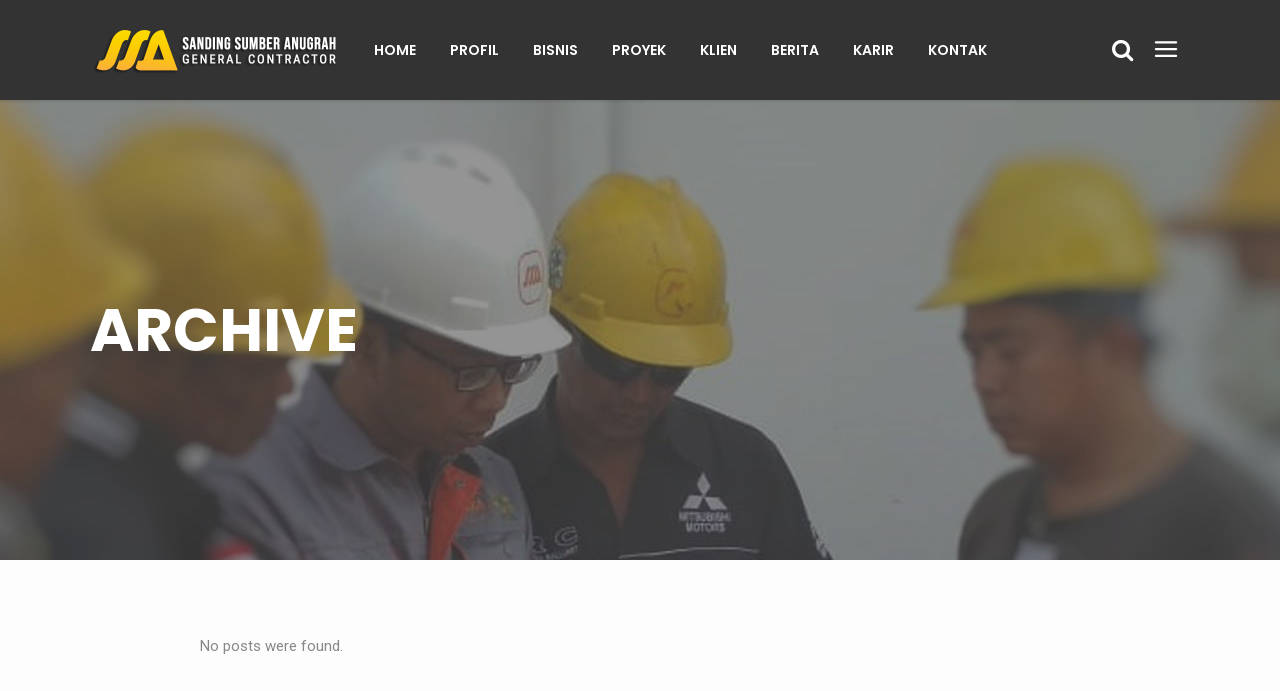

--- FILE ---
content_type: text/html; charset=UTF-8
request_url: https://ssa-gc.co.id/carousels-category/carousel-home-5/
body_size: 18737
content:
<!DOCTYPE html>
<html lang="en-US">
<head>
				<meta charset="UTF-8"/>
		<link rel="profile" href="http://gmpg.org/xfn/11"/>
		<link rel="pingback" href="https://ssa-gc.co.id/xmlrpc.php"/>
				<meta name="viewport" content="width=device-width,initial-scale=1,user-scalable=no">
		
	<title>Carousel &#8211; Home 5 &#8211; SSA Contractor</title>
<script type="application/javascript">var mkdCoreAjaxUrl = "https://ssa-gc.co.id/wp-admin/admin-ajax.php"</script><script type="application/javascript">var MikadoAjaxUrl = "https://ssa-gc.co.id/wp-admin/admin-ajax.php"</script><meta name='robots' content='max-image-preview:large' />
<link rel='dns-prefetch' href='//fonts.googleapis.com' />
<link rel="alternate" type="application/rss+xml" title="SSA Contractor &raquo; Feed" href="https://ssa-gc.co.id/feed/" />
<link rel="alternate" type="application/rss+xml" title="SSA Contractor &raquo; Comments Feed" href="https://ssa-gc.co.id/comments/feed/" />
<link rel="alternate" type="application/rss+xml" title="SSA Contractor &raquo; Carousel - Home 5 Carousel Feed" href="https://ssa-gc.co.id/carousels-category/carousel-home-5/feed/" />
<script type="text/javascript">
/* <![CDATA[ */
window._wpemojiSettings = {"baseUrl":"https:\/\/s.w.org\/images\/core\/emoji\/15.0.3\/72x72\/","ext":".png","svgUrl":"https:\/\/s.w.org\/images\/core\/emoji\/15.0.3\/svg\/","svgExt":".svg","source":{"concatemoji":"https:\/\/ssa-gc.co.id\/wp-includes\/js\/wp-emoji-release.min.js?ver=6.6.4"}};
/*! This file is auto-generated */
!function(i,n){var o,s,e;function c(e){try{var t={supportTests:e,timestamp:(new Date).valueOf()};sessionStorage.setItem(o,JSON.stringify(t))}catch(e){}}function p(e,t,n){e.clearRect(0,0,e.canvas.width,e.canvas.height),e.fillText(t,0,0);var t=new Uint32Array(e.getImageData(0,0,e.canvas.width,e.canvas.height).data),r=(e.clearRect(0,0,e.canvas.width,e.canvas.height),e.fillText(n,0,0),new Uint32Array(e.getImageData(0,0,e.canvas.width,e.canvas.height).data));return t.every(function(e,t){return e===r[t]})}function u(e,t,n){switch(t){case"flag":return n(e,"\ud83c\udff3\ufe0f\u200d\u26a7\ufe0f","\ud83c\udff3\ufe0f\u200b\u26a7\ufe0f")?!1:!n(e,"\ud83c\uddfa\ud83c\uddf3","\ud83c\uddfa\u200b\ud83c\uddf3")&&!n(e,"\ud83c\udff4\udb40\udc67\udb40\udc62\udb40\udc65\udb40\udc6e\udb40\udc67\udb40\udc7f","\ud83c\udff4\u200b\udb40\udc67\u200b\udb40\udc62\u200b\udb40\udc65\u200b\udb40\udc6e\u200b\udb40\udc67\u200b\udb40\udc7f");case"emoji":return!n(e,"\ud83d\udc26\u200d\u2b1b","\ud83d\udc26\u200b\u2b1b")}return!1}function f(e,t,n){var r="undefined"!=typeof WorkerGlobalScope&&self instanceof WorkerGlobalScope?new OffscreenCanvas(300,150):i.createElement("canvas"),a=r.getContext("2d",{willReadFrequently:!0}),o=(a.textBaseline="top",a.font="600 32px Arial",{});return e.forEach(function(e){o[e]=t(a,e,n)}),o}function t(e){var t=i.createElement("script");t.src=e,t.defer=!0,i.head.appendChild(t)}"undefined"!=typeof Promise&&(o="wpEmojiSettingsSupports",s=["flag","emoji"],n.supports={everything:!0,everythingExceptFlag:!0},e=new Promise(function(e){i.addEventListener("DOMContentLoaded",e,{once:!0})}),new Promise(function(t){var n=function(){try{var e=JSON.parse(sessionStorage.getItem(o));if("object"==typeof e&&"number"==typeof e.timestamp&&(new Date).valueOf()<e.timestamp+604800&&"object"==typeof e.supportTests)return e.supportTests}catch(e){}return null}();if(!n){if("undefined"!=typeof Worker&&"undefined"!=typeof OffscreenCanvas&&"undefined"!=typeof URL&&URL.createObjectURL&&"undefined"!=typeof Blob)try{var e="postMessage("+f.toString()+"("+[JSON.stringify(s),u.toString(),p.toString()].join(",")+"));",r=new Blob([e],{type:"text/javascript"}),a=new Worker(URL.createObjectURL(r),{name:"wpTestEmojiSupports"});return void(a.onmessage=function(e){c(n=e.data),a.terminate(),t(n)})}catch(e){}c(n=f(s,u,p))}t(n)}).then(function(e){for(var t in e)n.supports[t]=e[t],n.supports.everything=n.supports.everything&&n.supports[t],"flag"!==t&&(n.supports.everythingExceptFlag=n.supports.everythingExceptFlag&&n.supports[t]);n.supports.everythingExceptFlag=n.supports.everythingExceptFlag&&!n.supports.flag,n.DOMReady=!1,n.readyCallback=function(){n.DOMReady=!0}}).then(function(){return e}).then(function(){var e;n.supports.everything||(n.readyCallback(),(e=n.source||{}).concatemoji?t(e.concatemoji):e.wpemoji&&e.twemoji&&(t(e.twemoji),t(e.wpemoji)))}))}((window,document),window._wpemojiSettings);
/* ]]> */
</script>
<style id='wp-emoji-styles-inline-css' type='text/css'>

	img.wp-smiley, img.emoji {
		display: inline !important;
		border: none !important;
		box-shadow: none !important;
		height: 1em !important;
		width: 1em !important;
		margin: 0 0.07em !important;
		vertical-align: -0.1em !important;
		background: none !important;
		padding: 0 !important;
	}
</style>
<link rel='stylesheet' id='contact-form-7-css' href='https://ssa-gc.co.id/wp-content/plugins/contact-form-7/includes/css/styles.css?ver=6.0.6' type='text/css' media='all' />
<link rel='stylesheet' id='cornerstone-mikado-default-style-css' href='https://ssa-gc.co.id/wp-content/themes/cornerstone/style.css?ver=6.6.4' type='text/css' media='all' />
<link rel='stylesheet' id='cornerstone-mikado-modules-plugins-css' href='https://ssa-gc.co.id/wp-content/themes/cornerstone/assets/css/plugins.min.css?ver=6.6.4' type='text/css' media='all' />
<link rel='stylesheet' id='mediaelement-css' href='https://ssa-gc.co.id/wp-includes/js/mediaelement/mediaelementplayer-legacy.min.css?ver=4.2.17' type='text/css' media='all' />
<link rel='stylesheet' id='wp-mediaelement-css' href='https://ssa-gc.co.id/wp-includes/js/mediaelement/wp-mediaelement.min.css?ver=6.6.4' type='text/css' media='all' />
<link rel='stylesheet' id='cornerstone-mikado-modules-css' href='https://ssa-gc.co.id/wp-content/themes/cornerstone/assets/css/modules.min.css?ver=6.6.4' type='text/css' media='all' />
<style id='cornerstone-mikado-modules-inline-css' type='text/css'>
.mkd-vertical-align-containers .mkd-position-center:before, 
.mkd-vertical-align-containers .mkd-position-left:before, 
.mkd-vertical-align-containers .mkd-position-right:before, 
.mkdf-vertical-align-containers .mkdf-position-center:before, 
.mkdf-vertical-align-containers .mkdf-position-left:before, 
.mkdf-vertical-align-containers .mkdf-position-right:before {
    margin-right: 0;
}

.page-id-10168 .mkd-portfolio-item,
.page-id-10168 .mkd-crossfade-images {
    -webkit-transform: translate3d(0,100px,0);
    transform: translate3d(0,100px,0);
    opacity:0;
}

.page-id-10168 .mkd-portfolio-item.mkd-appeared,
.page-id-10168 .mkd-crossfade-images.mkd-appeared {
    -webkit-transform: translate3d(0,0,0);
    transform: translate3d(0,0,0);
    opacity:1;
    -webkit-transition: all .5s;
    transition: all .5s
}

.mkd-remove-slider-preloader .tp-loader{
	display:none !important;
}

@media only screen and (max-width: 1366px){
    .mkd-header-standard-extended .mkd-page-header .mkd-logo-area .mkd-right-from-logo-widget:first-child{
        display: none;
    }
}

.mkd-footer-bottom-holder .widget .mkd-footer-widget-title, footer .mkd-footer-bottom-holder .widget .mkd-widget-title, footer .mkd-footer-top-holder .widget .mkd-footer-widget-title, footer .mkd-footer-top-holder .widget .mkd-widget-title {
    color: #c4c4c4;
 }

.mkd-page-footer .mkd-latest-posts-widget .mkd-blog-list-holder.mkd-image-in-box .mkd-blog-list-item .mkd-item-title a {
    color: #b2b2b2;
 }

.mkd-section-subtitle-holder .mkd-section-subtitle {
   font-family: Roboto;
}

.mkd-comparision-pricing-tables-holder, .mkd-iwt.mkd-iwt-icon-left .mkd-iwt-text-holder>p, .mkd-iwt:not(.mkd-iwt-left-from-title) .mkd-iwt-text-holder>p, .mkd-portfolio-filter-holder .mkd-portfolio-filter-holder-inner ul li, .mkd-section-subtitle-holder .mkd-section-subtitle, .mkd-share-label {
    font-family: Roboto, san-serif;
}


.mkd-portfolio-single-holder .mkd-portfolio-fields .mkd-portfolio-info-item h5 {
    width: 28%;
    float: left;
    margin: 0;
    font-family: Roboto Condensed, san-serif;
}

.mkd-portfolio-single-holder .mkd-portfolio-fields .mkd-portfolio-info-item p {
    width: 72%;
    float: left;
    margin: 0;
    font-size: 14px;
    line-height: 1.6em;
    color: #656565;
    font-family: Roboto Condensed, san-serif;
    font-weight: 600;
}

.mkd-ordered-list ol li {
    margin: 0 0 0px;
}

.mkd-ordered-list ol>li:before {
    color: #777;
    font-weight: 600;
}

.mkd-icon-list-item .mkd-icon-list-text, .mkd-ordered-list ol li, .mkd-unordered-list ul>li {
    font-weight: 400;
    font-family: Roboto,sans-serif;
    font-size: 15px;
}

.mkd-content ol, .mkd-content ul {
    font-family: Roboto, san-serif;
    font-weight: 400;
    font-size: 15px;
}

.mkd-content ul, .mkd-content ul {
    font-family: Roboto, san-serif;
    font-weight: 400;
    font-size: 15px;
}

.mkd-unordered-list ul>li {
    position: relative;
    margin-top: 0px;
    margin-bottom: 0px;
}


.mkd-mini-text-slider h4{
    font-weight: 600;
}

.theme-default .nivo-controlNav {
visibility: hidden;
}

.mkd-btn.mkd-btn-solid {
    background-color: #333;
    border: 2px solid #333;
    color: #fff;
}

.mkd-section-subtitle-holder .mkd-section-subtitle {
    line-height: 1.4;
    font-size: 17px;
    font-family: Roboto, san-serif;
}

.mkd-page-footer .mkd-latest-posts-widget .mkd-blog-list-holder.mkd-image-in-box .mkd-blog-list-item .mkd-item-title a {
    color: #b2b2b2;
    font-weight: 600;
    font-size: 12px;
}
</style>
<link rel='stylesheet' id='mkd-font_awesome-css' href='https://ssa-gc.co.id/wp-content/themes/cornerstone/assets/css/font-awesome/css/font-awesome.min.css?ver=6.6.4' type='text/css' media='all' />
<link rel='stylesheet' id='mkd-font_elegant-css' href='https://ssa-gc.co.id/wp-content/themes/cornerstone/assets/css/elegant-icons/style.min.css?ver=6.6.4' type='text/css' media='all' />
<link rel='stylesheet' id='mkd-ion_icons-css' href='https://ssa-gc.co.id/wp-content/themes/cornerstone/assets/css/ion-icons/css/ionicons.min.css?ver=6.6.4' type='text/css' media='all' />
<link rel='stylesheet' id='mkd-linea_icons-css' href='https://ssa-gc.co.id/wp-content/themes/cornerstone/assets/css/linea-icons/style.css?ver=6.6.4' type='text/css' media='all' />
<link rel='stylesheet' id='mkd-linear_icons-css' href='https://ssa-gc.co.id/wp-content/themes/cornerstone/assets/css/linear-icons/style.css?ver=6.6.4' type='text/css' media='all' />
<link rel='stylesheet' id='mkd-simple_line_icons-css' href='https://ssa-gc.co.id/wp-content/themes/cornerstone/assets/css/simple-line-icons/simple-line-icons.css?ver=6.6.4' type='text/css' media='all' />
<link rel='stylesheet' id='mkd-dripicons-css' href='https://ssa-gc.co.id/wp-content/themes/cornerstone/assets/css/dripicons/dripicons.css?ver=6.6.4' type='text/css' media='all' />
<link rel='stylesheet' id='cornerstone-mikado-blog-css' href='https://ssa-gc.co.id/wp-content/themes/cornerstone/assets/css/blog.min.css?ver=6.6.4' type='text/css' media='all' />
<link rel='stylesheet' id='cornerstone-mikado-modules-responsive-css' href='https://ssa-gc.co.id/wp-content/themes/cornerstone/assets/css/modules-responsive.min.css?ver=6.6.4' type='text/css' media='all' />
<link rel='stylesheet' id='cornerstone-mikado-blog-responsive-css' href='https://ssa-gc.co.id/wp-content/themes/cornerstone/assets/css/blog-responsive.min.css?ver=6.6.4' type='text/css' media='all' />
<link rel='stylesheet' id='mkd-woocommerce-responsive-css' href='https://ssa-gc.co.id/wp-content/themes/cornerstone/assets/css/woocommerce-responsive.min.css?ver=6.6.4' type='text/css' media='all' />
<link rel='stylesheet' id='cornerstone-mikado-style-dynamic-css' href='https://ssa-gc.co.id/wp-content/themes/cornerstone/assets/css/style_dynamic.css?ver=1684954532' type='text/css' media='all' />
<style id='cornerstone-mikado-style-dynamic-inline-css' type='text/css'>
    
</style>
<link rel='stylesheet' id='cornerstone-mikado-style-dynamic-responsive-css' href='https://ssa-gc.co.id/wp-content/themes/cornerstone/assets/css/style_dynamic_responsive.css?ver=1684954532' type='text/css' media='all' />
<link rel='stylesheet' id='js_composer_front-css' href='https://ssa-gc.co.id/wp-content/plugins/js_composer/assets/css/js_composer.min.css?ver=8.7.2' type='text/css' media='all' />
<link rel='stylesheet' id='cornerstone-mikado-google-fonts-css' href='https://fonts.googleapis.com/css?family=Raleway%3A100%2C100italic%2C200%2C200italic%2C300%2C300italic%2C400%2C400italic%2C500%2C500italic%2C600%2C600italic%2C700%2C700italic%2C800%2C800italic%2C900%2C900italic%7CPoppins%3A100%2C100italic%2C200%2C200italic%2C300%2C300italic%2C400%2C400italic%2C500%2C500italic%2C600%2C600italic%2C700%2C700italic%2C800%2C800italic%2C900%2C900italic%7CRoboto%3A100%2C100italic%2C200%2C200italic%2C300%2C300italic%2C400%2C400italic%2C500%2C500italic%2C600%2C600italic%2C700%2C700italic%2C800%2C800italic%2C900%2C900italic%7CRoboto+Condensed%3A100%2C100italic%2C200%2C200italic%2C300%2C300italic%2C400%2C400italic%2C500%2C500italic%2C600%2C600italic%2C700%2C700italic%2C800%2C800italic%2C900%2C900italic&#038;subset=latin%2Clatin-ext&#038;ver=1.0.0' type='text/css' media='all' />
<link rel='stylesheet' id='bsf-Defaults-css' href='https://ssa-gc.co.id/wp-content/uploads/smile_fonts/Defaults/Defaults.css?ver=3.19.19' type='text/css' media='all' />
<script type="text/javascript" src="https://ssa-gc.co.id/wp-includes/js/jquery/jquery.min.js?ver=3.7.1" id="jquery-core-js"></script>
<script type="text/javascript" src="https://ssa-gc.co.id/wp-includes/js/jquery/jquery-migrate.min.js?ver=3.4.1" id="jquery-migrate-js"></script>
<script></script><link rel="https://api.w.org/" href="https://ssa-gc.co.id/wp-json/" /><link rel="EditURI" type="application/rsd+xml" title="RSD" href="https://ssa-gc.co.id/xmlrpc.php?rsd" />
<meta name="generator" content="WordPress 6.6.4" />
<meta name="generator" content="Powered by WPBakery Page Builder - drag and drop page builder for WordPress."/>
<meta name="generator" content="Powered by Slider Revolution 6.7.32 - responsive, Mobile-Friendly Slider Plugin for WordPress with comfortable drag and drop interface." />
<script>function setREVStartSize(e){
			//window.requestAnimationFrame(function() {
				window.RSIW = window.RSIW===undefined ? window.innerWidth : window.RSIW;
				window.RSIH = window.RSIH===undefined ? window.innerHeight : window.RSIH;
				try {
					var pw = document.getElementById(e.c).parentNode.offsetWidth,
						newh;
					pw = pw===0 || isNaN(pw) || (e.l=="fullwidth" || e.layout=="fullwidth") ? window.RSIW : pw;
					e.tabw = e.tabw===undefined ? 0 : parseInt(e.tabw);
					e.thumbw = e.thumbw===undefined ? 0 : parseInt(e.thumbw);
					e.tabh = e.tabh===undefined ? 0 : parseInt(e.tabh);
					e.thumbh = e.thumbh===undefined ? 0 : parseInt(e.thumbh);
					e.tabhide = e.tabhide===undefined ? 0 : parseInt(e.tabhide);
					e.thumbhide = e.thumbhide===undefined ? 0 : parseInt(e.thumbhide);
					e.mh = e.mh===undefined || e.mh=="" || e.mh==="auto" ? 0 : parseInt(e.mh,0);
					if(e.layout==="fullscreen" || e.l==="fullscreen")
						newh = Math.max(e.mh,window.RSIH);
					else{
						e.gw = Array.isArray(e.gw) ? e.gw : [e.gw];
						for (var i in e.rl) if (e.gw[i]===undefined || e.gw[i]===0) e.gw[i] = e.gw[i-1];
						e.gh = e.el===undefined || e.el==="" || (Array.isArray(e.el) && e.el.length==0)? e.gh : e.el;
						e.gh = Array.isArray(e.gh) ? e.gh : [e.gh];
						for (var i in e.rl) if (e.gh[i]===undefined || e.gh[i]===0) e.gh[i] = e.gh[i-1];
											
						var nl = new Array(e.rl.length),
							ix = 0,
							sl;
						e.tabw = e.tabhide>=pw ? 0 : e.tabw;
						e.thumbw = e.thumbhide>=pw ? 0 : e.thumbw;
						e.tabh = e.tabhide>=pw ? 0 : e.tabh;
						e.thumbh = e.thumbhide>=pw ? 0 : e.thumbh;
						for (var i in e.rl) nl[i] = e.rl[i]<window.RSIW ? 0 : e.rl[i];
						sl = nl[0];
						for (var i in nl) if (sl>nl[i] && nl[i]>0) { sl = nl[i]; ix=i;}
						var m = pw>(e.gw[ix]+e.tabw+e.thumbw) ? 1 : (pw-(e.tabw+e.thumbw)) / (e.gw[ix]);
						newh =  (e.gh[ix] * m) + (e.tabh + e.thumbh);
					}
					var el = document.getElementById(e.c);
					if (el!==null && el) el.style.height = newh+"px";
					el = document.getElementById(e.c+"_wrapper");
					if (el!==null && el) {
						el.style.height = newh+"px";
						el.style.display = "block";
					}
				} catch(e){
					console.log("Failure at Presize of Slider:" + e)
				}
			//});
		  };</script>
<noscript><style> .wpb_animate_when_almost_visible { opacity: 1; }</style></noscript></head>

<body class="archive tax-carousels_category term-carousel-home-5 term-102 mkd-core-1.1 cornerstone-ver-1.3  mkd-grid-1300 mkd-blog-installed mkd-footer-with-bg-image mkd-header-standard mkd-sticky-header-on-scroll-up mkd-default-mobile-header mkd-sticky-up-mobile-header mkd-dropdown-default mkd-light-header mkd-header-standard-in-grid-shadow-disable mkd-fullscreen-search mkd-fullscreen-search-with-bg-image mkd-search-fade mkd-side-menu-slide-with-content mkd-width-470 wpb-js-composer js-comp-ver-8.7.2 vc_responsive" itemscope itemtype="http://schema.org/WebPage">
<section class="mkd-side-menu right">
		<div class="mkd-close-side-menu-holder">
		<div class="mkd-close-side-menu-holder-inner">
			<a href="#" target="_self" class="mkd-close-side-menu">
				<span aria-hidden="true" class="icon_close"></span>
			</a>
		</div>
	</div>
	<div id="text-23" class="widget mkd-sidearea widget_text">			<div class="textwidget"><a href="https://www.ssa-gc.co.id/">
<img src="https://ssa-gc.co.id/wp-content/uploads/2019/08/logo-ssa-sidebar.png" alt="" />
</a>


<p style="color: #888; font-family: Roboto, san-serif, Arial; font-size: 13px; font-weight: 400; line-height: 1.5; text-align: justify;">PT. Sanding Sumber Anugrah atau <b>SSA</b> merupakan perusahaan General Contractor & General Supplier dalam bidang teknik, sipil, mekanik, elektrik dan instrumen. Pengadaan barang, jasa konstruksi serta layanan pemeliharaan sarana &amp; prasarana. Seperti jalan, jembatan, pelabuhan, bandara, bangunan gedung, pabrik, saluran pipa dan berbagai macam fasilitas industri lainnya.</p>

</div>
		</div><div id="text-25" class="widget mkd-sidearea widget_text">			<div class="textwidget"><div class="mkd-separator-holder clearfix  mkd-separator-center mkd-separator-full-width">
	<div class="mkd-separator" style="border-color: #6a6a6a;border-style: dashed;border-bottom-width: 1px;margin-top: 0px;margin-bottom: 25px"></div>
</div>


<div class="mkd-iwt clearfix mkd-iwt-icon-left mkd-iwt-icon-tiny" >
	<div class="mkd-iwt-icon-holder">
					
	<span class="mkd-icon-shortcode normal" style="margin: 0 25px" data-hover-color="#ffd139" data-color="#f7c51e">
        
			<span aria-hidden="true" class="mkd-icon-font-elegant icon_clock mkd-icon-element" style="color: #f7c51e;font-size:34px" ></span>
			    </span>

				</div>
	<div class="mkd-iwt-content-holder" style="padding: 0 0 0 0">
				<div class="mkd-iwt-title-holder">
			<h6			class="mkd-iwt-title" style="color: #ffffff;font-weight: 600"			>Senin - Jum&#039;at &nbsp;&nbsp;08:00 - 17:00</h6>
	</div>
		<div class="mkd-iwt-text-holder">
		<p style="color: #b7b7b7">Sabtu &amp; Minggu - TUTUP</p>

			</div>
</div>
</div>

<div class="mkd-separator-holder clearfix  mkd-separator-center mkd-separator-full-width">
	<div class="mkd-separator" style="border-color: #6a6a6a;border-style: dashed;border-bottom-width: 1px;margin-top: 7px;margin-bottom: 25px"></div>
</div>


<div class="mkd-iwt clearfix mkd-iwt-icon-left mkd-iwt-icon-tiny" >
	<div class="mkd-iwt-icon-holder">
					
	<span class="mkd-icon-shortcode normal" style="margin: 0 25px" data-hover-color="#ffd139" data-color="#f7c51e">
        
			<span aria-hidden="true" class="mkd-icon-font-elegant icon_phone mkd-icon-element" style="color: #f7c51e;font-size:34px" ></span>
			    </span>

				</div>
	<div class="mkd-iwt-content-holder" >
				<div class="mkd-iwt-title-holder">
			<h6			class="mkd-iwt-title" style="color: #ffffff;font-weight: 600"			>+62-21-89845686</h6>
	</div>
		<div class="mkd-iwt-text-holder">
		<p style="color: #b7b7b7">office@ssa-gc.co.id</p>

			</div>
</div>
</div>

<div class="mkd-separator-holder clearfix  mkd-separator-center mkd-separator-full-width">
	<div class="mkd-separator" style="border-color: #6a6a6a;border-style: dashed;border-bottom-width: 1px;margin-top: 7px;margin-bottom: 25px"></div>
</div>


<div class="mkd-iwt clearfix mkd-iwt-icon-left mkd-iwt-icon-tiny" >
	<div class="mkd-iwt-icon-holder">
					
	<span class="mkd-icon-shortcode normal" style="margin: 0 25px" data-hover-color="#ffd139" data-color="#f7c51e">
        
			<span aria-hidden="true" class="mkd-icon-font-elegant icon_house mkd-icon-element" style="color: #f7c51e;font-size:34px" ></span>
			    </span>

				</div>
	<div class="mkd-iwt-content-holder" >
				<div class="mkd-iwt-title-holder">
			<h6			class="mkd-iwt-title" style="color: #ffffff;font-weight: 600"			>KAWASAN INDUSTRI JABABEKA</h6>
	</div>
		<div class="mkd-iwt-text-holder">
		<p style="color: #b7b7b7">Cikarang - Bekasi, 17530</p>

			</div>
</div>
</div>

<div class="mkd-separator-holder clearfix  mkd-separator-center mkd-separator-full-width">
	<div class="mkd-separator" style="border-color: #6a6a6a;border-style: dashed;border-bottom-width: 1px;margin-top: 7px"></div>
</div>
</div>
		</div><div id="custom_html-5" class="widget_text widget mkd-sidearea widget_custom_html"><div class="textwidget custom-html-widget"> <div class="hmapsprem_container"> <div id="hmapsprem_map_6830cab63c4542f59bc9c3eae808358e" class="hmapsprem_map_container"></div> <script type="text/javascript" data-cfasync="false"> var hmapsprem_default_object_6830cab63c4542f59bc9c3eae808358e = {"map_setup":{"api_key":"AIzaSyBbU0dNnHZncH53WLWyKY0Kgb3Sue8dkKk","responsive":"true","map_width":100,"map_height":400,"font_family":"Roboto Condensed"},"map_settings":{"map_type":"ROADMAP","map_theme":"Default","auto_fit":true,"map_center":"0,0","rest_zoom":3,"mouse_wheel_zoom":true,"mobile_pan_lock":true,"mobile_pan_lock_width":600,"get_directions":true,"frontend_search":false,"show_category_selector":false,"category_selector_tabs":"false","show_category_selector_copy":"Show All","default_category_component_position":"TOP_LEFT","default_display_category":"show_all","category_selector_font_size":14,"category_selector_font_weight":"normal","category_selector_font_colour":"#000000","category_selector_fill_colour":"#FFFFFF","category_selector_border_colour":"#CCCCCC","category_selector_border_weight":1,"category_selector_border_radius":3,"category_selector_vert_padding":7,"category_selector_hor_padding":14,"default_category_tab_position":"TOP","category_tab_font_size":12,"category_tab_bg_colour":"#DDDDDD","category_tab_font_weight":"normal","category_tab_font_colour":"#000000","category_tab_font_active_colour":"#FFFFFF","category_tab_fill_colour":"#DDDDDD","category_tab_active_fill_colour":"#777777","category_tab_border_bottom_only":false,"category_tab_border_colour":"#000000","category_tab_border_active_colour":"#000000","category_tab_border_weight":1,"category_tab_border_radius":3,"category_tab_vert_padding":7,"category_tab_hor_padding":14,"category_tab_vert_margin":10,"category_tab_hor_margin":10,"category_tab_default_categories":[]},"map_controls":{"street_view":true,"street_view_position":"DEFAULT","map_type":false,"map_type_position":"DEFAULT","map_type_style":"DEFAULT","rotate":false,"rotate_position":"DEFAULT","zoom":true,"zoom_position":"DEFAULT","scale":true,"show_location":false},"map_advanced":{"marker_drop_delay":0,"marker_animation":"BOUNCE","marker_animation_timer":0,"tooltips":true,"marker_clustering":false,"shape_drop_delay":0,"map_load_zoom":2,"marker_click_zoom":17},"map_developers":{"javascript_callback":false,"callback_method":"","map_initialised_method":"","map_css_class":"","category_selector_css_class":""},"map_drawing":{"polylineOptions":{"strokeColor":"#DC4551","strokeOpacity":1,"strokeWeight":2,"geodesic":false},"circleOptions":{"fillColor":"#000000","fillOpacity":0.3,"strokeColor":"#DC4551","strokeOpacity":1,"strokeWeight":2},"polygonOptions":{"fillColor":"#000000","fillOpacity":0.3,"strokeColor":"#DC4551","strokeOpacity":1,"strokeWeight":2},"rectangleOptions":{"fillColor":"#000000","fillOpacity":0.3,"strokeColor":"#DC4551","strokeOpacity":1,"strokeWeight":2}},"map_poly":{},"map_marker_categories":["Office","uncategorised"],"map_markers":{"grse80e3387d4d561ec5c08a2c1839a1816":{"marker_id":1,"marker_category":"Office","latlng":"-6.291114748043275,107.1502306261333","title":"PT. SANDING SUMBER ANUGRAH","info_window_show":true,"info_window_content":"","new":true,"link_show":false,"link_title":"","link":"","link_colour":"#2675ad","link_target":"_blank","custom_param":"","deleted":false}},"marker_data":{"categories":{"1":{"category_id":1,"category":"Office","imported":"1","deleted":"0","links":[{"primary_colour":"#999999","secondary_colour":"#333333","link":0,"markers":[{"marker_id":1,"img_binary":"iVBORw0KGgoAAAANSUhEUgAAACoAAAA7CAYAAAF6TijzAAAAGXRFWHRTb2Z0d2FyZQBBZG9iZSBJbWFnZVJlYWR5ccllPAAAAyZpVFh0WE1MOmNvbS5hZG9iZS54bXAAAAAAADw\/eHBhY2tldCBiZWdpbj0i77u\/[base64]\/eHBhY2tldCBlbmQ9InIiPz6OpQQuAAAJnklEQVR42mJggIINxuptBy20D4DY\/\/\/\/hwhuNtH4\/\/bt2\/8gAJT8D5YAqQQJgvD7s6fgkkyMDAzyMOMEjEwZUAA2o1hgksfcrRn4WJjhiplAhO+ZG4wwAfsTVxkZcAGQUQABhGIPnLPJROPy49MnUSxmARqkw6WkArZU1tQcYSEyALkf7jyrnUcZhISEGA5Z6jAwIlsCcjPIaWDtP\/79i8DqPmQnAQQQI7LTQC6B8ZG9DzIS5Cm4XcaL1zKwi0mAnQxTbHf8CpgNchQQGDLBrAEphLkaBPSmzme4mJUAZsunZIGo83CTYYqQTQYBkOlQkyeCFa8xUhNiZ2J6C2JziEsyKJdUM\/w6vI\/h5baNMGd\/AGoSZMTlcyQPKgI9+ADuQWwaYAGLHMUAAYSumGmjsfpFAVYWkCMdgYoPYIQxDuvBwQXUcAElLmEhAYpoEDgV5M7w4\/lTEFOQCV0RKLigwcNgtm4nAwsPL4j5Hmzas+tXwSkOxL4woQuc8i5kxv+HAXBmQY4pfIAJl4T+tAWYCmHRCAKPl8wDuxHmzg\/nTiMUg9x2Y\/ni\/7CMjAxA7gPi94zoYSgbk8Qgb+vAcCk7ESWtEhPgG4AKA5E98xGbp0CKUHwNLAQEsChixBo8yCUGEATiDcevf\/+C8v4HoGkbkMUBAghrObPCUNWMm5n5JLo4midB4CDQQAf04gk9V4A8z4csplHfwSBkZQtPgX++fGG42VzN8PbQXnQLwEkXbii6y2ApFATu9LQwvNq9He5S6fAYBuWCCrj81fJ8FAuA+Rccl6DU8RckwMLNA07eyOU0BzDR8ukbgg02bWhneLJyMcPX2zfhpQYIgFx\/zNUCHtXgrArjIRsIA3++foa79GZLDdhAFh4eBg4JKbgaEF\/YzhnG5WdiYmSUxZd1JAPDwa4FAWE7JwZxL38GdklpBmZeXhR1PGrqCEve\/\/5jKsjKcgvEeQ10kairJ4pi2dhkeO7S7pwEF4eVsDDwcM401CQFrDYPMzMy2kAMSQJmpmSGd8cOMdxorCSUpJBLY5SIgiWnD6DwgAcMMHK0u6agGAAr1EDgy+0bDOfiQtDtEAQa+gE9nT4EUnK4whebS9HzKCidoudR+b\/\/\/5czkAjQWwC4mgOMQFf\/I8KlB4AGOqJnU1yF7X9QyQIs2S7jcaAguoGEXIrV1VCXHsBlGEZ7hxBYa6SWTow6kKEAAYTXpeuM1V1ZGRnrgUxrLmYmBhZGxovQcr2BZEOBrZ8jQAlrZDGooViLO7yGApsmpsCmySlsFuEwFJxjgQYbYDUUW2kvZGXHoFJSAywSuRl4gQUIKysrsOzcByxD89AN\/gg0WADFUOTGE6wBZbRoDYoumKHw+glYBJ6NC8ZwMTydIhsIch2ygbB2wGFbA4ZTgW5wcW5VdXghDWtHAKt6cDAwgbwNLweBJb9GfTvO1PDjxTMMMbP1u5C55yHmMDPvhokYLV6HogHkSsnAUDBb3MOP4c+r5\/BiDuZKUA0Aal39+fIZpS7nQ7iUG7WABjZSFDMKIJolpYAteTOwYWjeBjpmLZwNtLSBCTks0cHrXdvgYfpw\/gyGh3OngSMHuZSHuRYJBMC7ENzKKhiGirp5wasT+cQMBhZmZlgDHR\/QZ8In+\/XebYb7MyaA2S+3bQK2+k6BXYnc+sMCPsBd+unSeQxZbiVVuEvFvfwYlNNziSlTNsJd+vHieQZyAVIPAwQaGIGFx1RgtgIHlHb3FAZ+PUOMhA9qBl3wskXJ+8gpAL02ZfI7cyMb3i4qzcEwEJ2NbhAoRSBXL\/CSH716Rm6g4cr7YG9v3QBuCqF3CsFh+vPfPyX0nASKeXwA1GpHNhAU69i6TCiuhQExYDNI1M2bgYeLi+EbMIWAIgXaO8JWEX5AL6SxVstEFNIg8ABooCK2Kvo\/sCGxlZwkBTMQa+cg4OxNHzLMLCTYcwM2LdVIMBDUM5lA0NC4i3duA5sDR4j0tiDRfUxghrAlwsxAkjuuwLQrjMfAC+gdMqIMDTl36x2uARiggYZ4G1+E\/AhrusPSKd7RKAJNSeRkZovUDTZkoCbYYaqZTGyrDyBAb1YT2kQQhWfHjRGqaBFstagUk0Y8NLbeDGIQrUgO\/oFFoWgpiBbEiIeKguKhB0Ghgho9CNHgT+2h6EmoFwVBqhbtoSB6CIgGb4Wkh6IQ3xs3283sm93JJvZBDiGb3W\/fe\/Pm+74xar058oRlnKchJSlZx2osaXxjLPCITOz8+K4OUA61ugXATuu+jM\/skeMmgE4HBmoRywlV1uRAnhhu\/adgm2B\/MDmHqftTNXlV2U5SFJoEalHpV14A11i0ReVeUZtZhTIiE8GNTRcwCRRKfEdVYhS\/sSvXXKxQ3Bn2rXxmhMUzD9jkoR62PrmHte7a7TQV3MZEqcRmhs540SfREi6glMIRZgNQqS3Xb5MAZY6BVAG\/yz0qU1kZ8PTgCaHyiXgN\/03akxQy+ZgCif5EZyZLgkQqPNV3WKv50ANSuFjCzkHJomC8O4FYCYOTj3V39EC5j7rtnSPCRFHF1xvDrDmxQ2QRPygMKoF0G7O4cWBQ+OPbJ96JjP0pFqv0kjPw2rbePuqn4wA2yWEmXqZWcPups76ZMptW2PR9\/ldhwaz59kX0nnPFoxxqSR1g4bXrlPfblB4C9dNG\/[base64]\/VoJgNo4JvK0dR\/AKp1mKGz15dRM\/8uly+wxsc5L5A1uQVBWkEjo8pS11N6yup4BK1wLCDQLADs131WXUAxHsYj0eaQ+Z7KrgKodhYbCtRLuRJAPU2GRQGKkYtHVq8KmUhMN0hA81YWZ4Peu6FAKwFCsRc02FML6EEvI7FWoH8Bx+1SUjdSISQAAAAASUVORK5CYII=","width":42,"height":59,"left_offset":21,"top_offset":59,"deleted":0}]}]}}}}; </script> </div> </div></div></section>

	<div class="mkd-wrapper">
		<div class="mkd-wrapper-inner">
			<div class="mkd-fullscreen-search-holder">
	<div class="mkd-fullscreen-search-table">
		<div class="mkd-fullscreen-search-cell">
			<div class="mkd-fullscreen-search-inner">
				<form action="https://ssa-gc.co.id/" class="mkd-fullscreen-search-form" method="get">
					<div class="mkd-form-holder">
						<div class="mkd-container-inner">
							<div class="mkd-field-holder">
								<input type="text" name="s"
									   placeholder="Search on site..."
									   class="mkd-search-field" autocomplete="off"/>

								<div class="mkd-line"></div>
								<input type="submit" class="mkd-search-submit" value="&#xf002;"/>
							</div>
						</div>
					</div>
				</form>
			</div>
		</div>
	</div>
</div>
<header class="mkd-page-header">
			<div class="mkd-menu-area">
						<div class="mkd-grid">
												<div class="mkd-vertical-align-containers">
					<div class="mkd-position-left">
						<div class="mkd-position-left-inner">
							
	<div class="mkd-logo-wrapper">
		<a href="https://ssa-gc.co.id/" style="height: 47px;">
			<img height="94" width="488" class="mkd-normal-logo" src="https://ssa-gc.co.id/wp-content/uploads/2019/08/white-untitled-2.png" alt="logo"/>
							<img height="94" width="488" class="mkd-dark-logo" src="https://ssa-gc.co.id/wp-content/uploads/2019/08/Untitled-2-Recovered.png" alt="dark logo"/>							<img height="94" width="488" class="mkd-light-logo" src="https://ssa-gc.co.id/wp-content/uploads/2019/08/white-untitled-2.png" alt="light logo"/>		</a>
	</div>

                            
	<nav class="mkd-main-menu mkd-drop-down mkd-default-nav">
		<ul id="menu-main-navigation" class="clearfix"><li id="nav-menu-item-11571" class="menu-item menu-item-type-post_type menu-item-object-page menu-item-home  narrow"><a href="https://ssa-gc.co.id/" class=""><span class="item_outer"><span class="item_inner"><span class="item_text">HOME</span></span></span></a></li>
<li id="nav-menu-item-11572" class="menu-item menu-item-type-custom menu-item-object-custom menu-item-has-children  has_sub narrow"><a href="#" class=""><span class="item_outer"><span class="item_inner"><span class="item_text">PROFIL</span></span></span></a>
<div class="second " ><div class="inner"><ul>
	<li id="nav-menu-item-11574" class="menu-item menu-item-type-post_type menu-item-object-page "><a href="https://ssa-gc.co.id/brief-summary/" class=""><span class="item_outer"><span class="item_inner"><span class="item_text">BRIEF SUMMARY</span></span></span></a></li>
	<li id="nav-menu-item-11784" class="menu-item menu-item-type-post_type menu-item-object-page "><a href="https://ssa-gc.co.id/shareholder/" class=""><span class="item_outer"><span class="item_inner"><span class="item_text">SHAREHOLDERS</span></span></span></a></li>
	<li id="nav-menu-item-11759" class="menu-item menu-item-type-post_type menu-item-object-page "><a href="https://ssa-gc.co.id/vision-mission/" class=""><span class="item_outer"><span class="item_inner"><span class="item_text">VISI &#038; MISI</span></span></span></a></li>
	<li id="nav-menu-item-11576" class="menu-item menu-item-type-post_type menu-item-object-page "><a href="https://ssa-gc.co.id/company-history/" class=""><span class="item_outer"><span class="item_inner"><span class="item_text">SEJARAH</span></span></span></a></li>
	<li id="nav-menu-item-11575" class="menu-item menu-item-type-post_type menu-item-object-page "><a href="https://ssa-gc.co.id/legal-aspect/" class=""><span class="item_outer"><span class="item_inner"><span class="item_text">ASPEK LEGALITAS</span></span></span></a></li>
	<li id="nav-menu-item-11578" class="menu-item menu-item-type-post_type menu-item-object-page "><a href="https://ssa-gc.co.id/management/" class=""><span class="item_outer"><span class="item_inner"><span class="item_text">MANAJEMEN</span></span></span></a></li>
	<li id="nav-menu-item-11589" class="menu-item menu-item-type-custom menu-item-object-custom menu-item-has-children sub"><a href="#" class=""><span class="item_outer"><span class="item_inner"><span class="item_text">FASILITAS</span></span><i class="q_menu_arrow arrow_carrot-right"></i></span></a>
	<ul>
		<li id="nav-menu-item-13481" class="menu-item menu-item-type-post_type menu-item-object-page "><a href="https://ssa-gc.co.id/workshop/" class=""><span class="item_outer"><span class="item_inner"><span class="item_text">Workshop</span></span></span></a></li>
		<li id="nav-menu-item-13532" class="menu-item menu-item-type-post_type menu-item-object-page "><a href="https://ssa-gc.co.id/tools-machines/" class=""><span class="item_outer"><span class="item_inner"><span class="item_text">Tools &#038; Machines</span></span></span></a></li>
	</ul>
</li>
	<li id="nav-menu-item-11731" class="menu-item menu-item-type-post_type menu-item-object-page "><a href="https://ssa-gc.co.id/partners/" class=""><span class="item_outer"><span class="item_inner"><span class="item_text">KEMITRAAN</span></span></span></a></li>
</ul></div></div>
</li>
<li id="nav-menu-item-11582" class="menu-item menu-item-type-custom menu-item-object-custom menu-item-has-children  has_sub narrow"><a href="#" class=""><span class="item_outer"><span class="item_inner"><span class="item_text">BISNIS</span></span></span></a>
<div class="second " ><div class="inner"><ul>
	<li id="nav-menu-item-11583" class="menu-item menu-item-type-post_type menu-item-object-page "><a href="https://ssa-gc.co.id/services/" class=""><span class="item_outer"><span class="item_inner"><span class="item_text">LINI BISNIS</span></span></span></a></li>
	<li id="nav-menu-item-12640" class="menu-item menu-item-type-post_type menu-item-object-page "><a href="https://ssa-gc.co.id/industry-segment/" class=""><span class="item_outer"><span class="item_inner"><span class="item_text">SEGMEN INDUSTRI</span></span></span></a></li>
	<li id="nav-menu-item-12670" class="menu-item menu-item-type-post_type menu-item-object-page "><a href="https://ssa-gc.co.id/certified-company/" class=""><span class="item_outer"><span class="item_inner"><span class="item_text">SERTIFIKASI</span></span></span></a></li>
</ul></div></div>
</li>
<li id="nav-menu-item-11581" class="menu-item menu-item-type-custom menu-item-object-custom menu-item-has-children  has_sub narrow"><a href="#" class=""><span class="item_outer"><span class="item_inner"><span class="item_text">PROYEK</span></span></span></a>
<div class="second " ><div class="inner"><ul>
	<li id="nav-menu-item-11591" class="menu-item menu-item-type-post_type menu-item-object-page "><a href="https://ssa-gc.co.id/portfolio/experience-list/" class=""><span class="item_outer"><span class="item_inner"><span class="item_text">PORTFOLIO PROYEK</span></span></span></a></li>
	<li id="nav-menu-item-11741" class="menu-item menu-item-type-post_type menu-item-object-page "><a href="https://ssa-gc.co.id/projects-map/" class=""><span class="item_outer"><span class="item_inner"><span class="item_text">SEBARAN PROYEK</span></span></span></a></li>
</ul></div></div>
</li>
<li id="nav-menu-item-11585" class="menu-item menu-item-type-post_type menu-item-object-page  narrow"><a href="https://ssa-gc.co.id/clients/" class=""><span class="item_outer"><span class="item_inner"><span class="item_text">KLIEN</span></span></span></a></li>
<li id="nav-menu-item-11714" class="menu-item menu-item-type-post_type menu-item-object-page  narrow"><a href="https://ssa-gc.co.id/news-media/" class=""><span class="item_outer"><span class="item_inner"><span class="item_text">BERITA</span></span></span></a></li>
<li id="nav-menu-item-11699" class="menu-item menu-item-type-post_type menu-item-object-page  narrow"></li>
<li id="nav-menu-item-13674" class="menu-item menu-item-type-custom menu-item-object-custom  narrow"><a href="#" class=""><span class="item_outer"><span class="item_inner"><span class="item_text">KARIR</span></span></span></a></li>
<li id="nav-menu-item-11573" class="menu-item menu-item-type-post_type menu-item-object-page  narrow"><a href="https://ssa-gc.co.id/contact/" class=""><span class="item_outer"><span class="item_inner"><span class="item_text">KONTAK</span></span></span></a></li>
</ul>	</nav>

						</div>
					</div>
					<div class="mkd-position-right">
						<div class="mkd-position-right-inner">
															<div class="mkd-main-menu-widget-area">
									<div class="mkd-main-menu-widget-area-inner">
										<div id="mkd_search_opener-3" class="widget widget_mkd_search_opener mkd-right-from-main-menu-widget"><div class="mkd-right-from-main-menu-widget-inner">
		<a 			data-icon-close-same-position="yes"						class="mkd-search-opener" href="javascript:void(0)">
			<i class="mkd-icon-font-awesome fa fa-search " ></i>					</a>

		
		
		</div></div>	<div id="mkd_side_area_opener-4" class="widget widget_mkd_side_area_opener mkd-right-from-main-menu-widget"><div class="mkd-right-from-main-menu-widget-inner">		<a class="mkd-side-menu-button-opener"
		   href="javascript:void(0)">
			<span  class="mkd-side-area-icon"><span aria-hidden="true" class="mkd-icon-font-elegant icon_menu " ></span></span>		</a>

		</div></div>
										</div>

								</div>
													</div>
					</div>
				</div>
							</div>
				</div>
			
    <div class="mkd-sticky-header">
                <div class="mkd-sticky-holder">
                        <div class="mkd-grid">
                                <div class=" mkd-vertical-align-containers">
                    <div class="mkd-position-left">
                        <div class="mkd-position-left-inner">
                            
	<div class="mkd-logo-wrapper">
		<a href="https://ssa-gc.co.id/" style="height: 26px;">
			<img height="52" width="262" class="mkd-normal-logo" src="https://ssa-gc.co.id/wp-content/uploads/2019/08/Untitled-2-Recovered.png" alt="logo"/>
							<img height="52" width="262" class="mkd-dark-logo" src="https://ssa-gc.co.id/wp-content/uploads/2019/08/Untitled-2-Recovered.png" alt="dark logo"/>							<img height="52" width="262" class="mkd-light-logo" src="https://ssa-gc.co.id/wp-content/uploads/2019/08/white-untitled-2.png" alt="light logo"/>		</a>
	</div>

                            
	<nav class="mkd-main-menu mkd-drop-down mkd-sticky-nav">
		<ul id="menu-main-navigation-1" class="clearfix"><li id="sticky-nav-menu-item-11571" class="menu-item menu-item-type-post_type menu-item-object-page menu-item-home  narrow"><a href="https://ssa-gc.co.id/" class=""><span class="item_outer"><span class="item_inner"><span class="item_text">HOME</span></span></span></a></li>
<li id="sticky-nav-menu-item-11572" class="menu-item menu-item-type-custom menu-item-object-custom menu-item-has-children  has_sub narrow"><a href="#" class=""><span class="item_outer"><span class="item_inner"><span class="item_text">PROFIL</span></span></span></a>
<div class="second " ><div class="inner"><ul>
	<li id="sticky-nav-menu-item-11574" class="menu-item menu-item-type-post_type menu-item-object-page "><a href="https://ssa-gc.co.id/brief-summary/" class=""><span class="item_outer"><span class="item_inner"><span class="item_text">BRIEF SUMMARY</span></span></span></a></li>
	<li id="sticky-nav-menu-item-11784" class="menu-item menu-item-type-post_type menu-item-object-page "><a href="https://ssa-gc.co.id/shareholder/" class=""><span class="item_outer"><span class="item_inner"><span class="item_text">SHAREHOLDERS</span></span></span></a></li>
	<li id="sticky-nav-menu-item-11759" class="menu-item menu-item-type-post_type menu-item-object-page "><a href="https://ssa-gc.co.id/vision-mission/" class=""><span class="item_outer"><span class="item_inner"><span class="item_text">VISI &#038; MISI</span></span></span></a></li>
	<li id="sticky-nav-menu-item-11576" class="menu-item menu-item-type-post_type menu-item-object-page "><a href="https://ssa-gc.co.id/company-history/" class=""><span class="item_outer"><span class="item_inner"><span class="item_text">SEJARAH</span></span></span></a></li>
	<li id="sticky-nav-menu-item-11575" class="menu-item menu-item-type-post_type menu-item-object-page "><a href="https://ssa-gc.co.id/legal-aspect/" class=""><span class="item_outer"><span class="item_inner"><span class="item_text">ASPEK LEGALITAS</span></span></span></a></li>
	<li id="sticky-nav-menu-item-11578" class="menu-item menu-item-type-post_type menu-item-object-page "><a href="https://ssa-gc.co.id/management/" class=""><span class="item_outer"><span class="item_inner"><span class="item_text">MANAJEMEN</span></span></span></a></li>
	<li id="sticky-nav-menu-item-11589" class="menu-item menu-item-type-custom menu-item-object-custom menu-item-has-children sub"><a href="#" class=""><span class="item_outer"><span class="item_inner"><span class="item_text">FASILITAS</span></span><i class="q_menu_arrow fa fa-angle-right"></i></span></a>
	<ul>
		<li id="sticky-nav-menu-item-13481" class="menu-item menu-item-type-post_type menu-item-object-page "><a href="https://ssa-gc.co.id/workshop/" class=""><span class="item_outer"><span class="item_inner"><span class="item_text">Workshop</span></span></span></a></li>
		<li id="sticky-nav-menu-item-13532" class="menu-item menu-item-type-post_type menu-item-object-page "><a href="https://ssa-gc.co.id/tools-machines/" class=""><span class="item_outer"><span class="item_inner"><span class="item_text">Tools &#038; Machines</span></span></span></a></li>
	</ul>
</li>
	<li id="sticky-nav-menu-item-11731" class="menu-item menu-item-type-post_type menu-item-object-page "><a href="https://ssa-gc.co.id/partners/" class=""><span class="item_outer"><span class="item_inner"><span class="item_text">KEMITRAAN</span></span></span></a></li>
</ul></div></div>
</li>
<li id="sticky-nav-menu-item-11582" class="menu-item menu-item-type-custom menu-item-object-custom menu-item-has-children  has_sub narrow"><a href="#" class=""><span class="item_outer"><span class="item_inner"><span class="item_text">BISNIS</span></span></span></a>
<div class="second " ><div class="inner"><ul>
	<li id="sticky-nav-menu-item-11583" class="menu-item menu-item-type-post_type menu-item-object-page "><a href="https://ssa-gc.co.id/services/" class=""><span class="item_outer"><span class="item_inner"><span class="item_text">LINI BISNIS</span></span></span></a></li>
	<li id="sticky-nav-menu-item-12640" class="menu-item menu-item-type-post_type menu-item-object-page "><a href="https://ssa-gc.co.id/industry-segment/" class=""><span class="item_outer"><span class="item_inner"><span class="item_text">SEGMEN INDUSTRI</span></span></span></a></li>
	<li id="sticky-nav-menu-item-12670" class="menu-item menu-item-type-post_type menu-item-object-page "><a href="https://ssa-gc.co.id/certified-company/" class=""><span class="item_outer"><span class="item_inner"><span class="item_text">SERTIFIKASI</span></span></span></a></li>
</ul></div></div>
</li>
<li id="sticky-nav-menu-item-11581" class="menu-item menu-item-type-custom menu-item-object-custom menu-item-has-children  has_sub narrow"><a href="#" class=""><span class="item_outer"><span class="item_inner"><span class="item_text">PROYEK</span></span></span></a>
<div class="second " ><div class="inner"><ul>
	<li id="sticky-nav-menu-item-11591" class="menu-item menu-item-type-post_type menu-item-object-page "><a href="https://ssa-gc.co.id/portfolio/experience-list/" class=""><span class="item_outer"><span class="item_inner"><span class="item_text">PORTFOLIO PROYEK</span></span></span></a></li>
	<li id="sticky-nav-menu-item-11741" class="menu-item menu-item-type-post_type menu-item-object-page "><a href="https://ssa-gc.co.id/projects-map/" class=""><span class="item_outer"><span class="item_inner"><span class="item_text">SEBARAN PROYEK</span></span></span></a></li>
</ul></div></div>
</li>
<li id="sticky-nav-menu-item-11585" class="menu-item menu-item-type-post_type menu-item-object-page  narrow"><a href="https://ssa-gc.co.id/clients/" class=""><span class="item_outer"><span class="item_inner"><span class="item_text">KLIEN</span></span></span></a></li>
<li id="sticky-nav-menu-item-11714" class="menu-item menu-item-type-post_type menu-item-object-page  narrow"><a href="https://ssa-gc.co.id/news-media/" class=""><span class="item_outer"><span class="item_inner"><span class="item_text">BERITA</span></span></span></a></li>
<li id="sticky-nav-menu-item-11699" class="menu-item menu-item-type-post_type menu-item-object-page  narrow"></li>
<li id="sticky-nav-menu-item-13674" class="menu-item menu-item-type-custom menu-item-object-custom  narrow"><a href="#" class=""><span class="item_outer"><span class="item_inner"><span class="item_text">KARIR</span></span></span></a></li>
<li id="sticky-nav-menu-item-11573" class="menu-item menu-item-type-post_type menu-item-object-page  narrow"><a href="https://ssa-gc.co.id/contact/" class=""><span class="item_outer"><span class="item_inner"><span class="item_text">KONTAK</span></span></span></a></li>
</ul>	</nav>

                        </div>
                    </div>
                    <div class="mkd-position-right">
                        <div class="mkd-position-right-inner">
                                                            <div class="mkd-sticky-right-widget-area">
                                    <div id="mkd_search_opener-5" class="widget widget_mkd_search_opener mkd-sticky-right-widget"><div class="mkd-sticky-right-widget-inner">
		<a 			data-icon-close-same-position="yes"						class="mkd-search-opener" href="javascript:void(0)">
			<i class="mkd-icon-font-awesome fa fa-search " ></i>					</a>

		
		
		</div></div>	<div id="mkd_side_area_opener-3" class="widget widget_mkd_side_area_opener mkd-sticky-right-widget"><div class="mkd-sticky-right-widget-inner">		<a class="mkd-side-menu-button-opener"
		   href="javascript:void(0)">
			<span style="color: #fff" class="mkd-side-area-icon"><span aria-hidden="true" class="mkd-icon-font-elegant icon_menu " ></span></span>		</a>

		</div></div>
	<div class="widget widget_sticky-sidebar"></div>                                </div>

                                                    </div>
                    </div>
                </div>
                            </div>
                </div>
    </div>

</header>


	<header class="mkd-mobile-header">
		<div class="mkd-mobile-header-inner">
						<div class="mkd-mobile-header-holder">
				<div class="mkd-grid">
					<div class="mkd-vertical-align-containers">
													<div class="mkd-mobile-menu-opener">
								<a href="javascript:void(0)">
                    <span class="mkd-mobile-opener-icon-holder">
                        <i class="mkd-icon-font-awesome fa fa-bars " ></i>                    </span>
								</a>
							</div>
																			<div class="mkd-position-center">
								<div class="mkd-position-center-inner">
									
	<div class="mkd-mobile-logo-wrapper">
		<a href="https://ssa-gc.co.id/" style="height: 47px">
			<img height="94" width="488" src="https://ssa-gc.co.id/wp-content/uploads/2019/08/white-untitled-2.png" alt="mobile-logo"/>
		</a>
	</div>

								</div>
							</div>
												<div class="mkd-position-right">
							<div class="mkd-position-right-inner">
															</div>
						</div>
					</div>
					<!-- close .mkd-vertical-align-containers -->
				</div>
			</div>
			
			<nav class="mkd-mobile-nav" role="navigation" aria-label="Mobile Menu">
			<div class="mkd-grid">

				<ul id="menu-main-navigation-2" class=""><li id="mobile-menu-item-11571" class="menu-item menu-item-type-post_type menu-item-object-page menu-item-home "><a href="https://ssa-gc.co.id/" class=""><span>HOME</span></a></li>
<li id="mobile-menu-item-11572" class="menu-item menu-item-type-custom menu-item-object-custom menu-item-has-children  has_sub"><a href="#" class=""><span>PROFIL</span></a><span class="mobile_arrow"><i class="mkd-sub-arrow fa fa-angle-right"></i><i class="fa fa-angle-down"></i></span>
<ul class="sub_menu">
	<li id="mobile-menu-item-11574" class="menu-item menu-item-type-post_type menu-item-object-page "><a href="https://ssa-gc.co.id/brief-summary/" class=""><span>BRIEF SUMMARY</span></a></li>
	<li id="mobile-menu-item-11784" class="menu-item menu-item-type-post_type menu-item-object-page "><a href="https://ssa-gc.co.id/shareholder/" class=""><span>SHAREHOLDERS</span></a></li>
	<li id="mobile-menu-item-11759" class="menu-item menu-item-type-post_type menu-item-object-page "><a href="https://ssa-gc.co.id/vision-mission/" class=""><span>VISI &#038; MISI</span></a></li>
	<li id="mobile-menu-item-11576" class="menu-item menu-item-type-post_type menu-item-object-page "><a href="https://ssa-gc.co.id/company-history/" class=""><span>SEJARAH</span></a></li>
	<li id="mobile-menu-item-11575" class="menu-item menu-item-type-post_type menu-item-object-page "><a href="https://ssa-gc.co.id/legal-aspect/" class=""><span>ASPEK LEGALITAS</span></a></li>
	<li id="mobile-menu-item-11578" class="menu-item menu-item-type-post_type menu-item-object-page "><a href="https://ssa-gc.co.id/management/" class=""><span>MANAJEMEN</span></a></li>
	<li id="mobile-menu-item-11589" class="menu-item menu-item-type-custom menu-item-object-custom menu-item-has-children  has_sub"><a href="#" class=""><span>FASILITAS</span></a><span class="mobile_arrow"><i class="mkd-sub-arrow fa fa-angle-right"></i><i class="fa fa-angle-down"></i></span>
	<ul class="sub_menu">
		<li id="mobile-menu-item-13481" class="menu-item menu-item-type-post_type menu-item-object-page "><a href="https://ssa-gc.co.id/workshop/" class=""><span>Workshop</span></a></li>
		<li id="mobile-menu-item-13532" class="menu-item menu-item-type-post_type menu-item-object-page "><a href="https://ssa-gc.co.id/tools-machines/" class=""><span>Tools &#038; Machines</span></a></li>
	</ul>
</li>
	<li id="mobile-menu-item-11731" class="menu-item menu-item-type-post_type menu-item-object-page "><a href="https://ssa-gc.co.id/partners/" class=""><span>KEMITRAAN</span></a></li>
</ul>
</li>
<li id="mobile-menu-item-11582" class="menu-item menu-item-type-custom menu-item-object-custom menu-item-has-children  has_sub"><a href="#" class=""><span>BISNIS</span></a><span class="mobile_arrow"><i class="mkd-sub-arrow fa fa-angle-right"></i><i class="fa fa-angle-down"></i></span>
<ul class="sub_menu">
	<li id="mobile-menu-item-11583" class="menu-item menu-item-type-post_type menu-item-object-page "><a href="https://ssa-gc.co.id/services/" class=""><span>LINI BISNIS</span></a></li>
	<li id="mobile-menu-item-12640" class="menu-item menu-item-type-post_type menu-item-object-page "><a href="https://ssa-gc.co.id/industry-segment/" class=""><span>SEGMEN INDUSTRI</span></a></li>
	<li id="mobile-menu-item-12670" class="menu-item menu-item-type-post_type menu-item-object-page "><a href="https://ssa-gc.co.id/certified-company/" class=""><span>SERTIFIKASI</span></a></li>
</ul>
</li>
<li id="mobile-menu-item-11581" class="menu-item menu-item-type-custom menu-item-object-custom menu-item-has-children  has_sub"><a href="#" class=""><span>PROYEK</span></a><span class="mobile_arrow"><i class="mkd-sub-arrow fa fa-angle-right"></i><i class="fa fa-angle-down"></i></span>
<ul class="sub_menu">
	<li id="mobile-menu-item-11591" class="menu-item menu-item-type-post_type menu-item-object-page "><a href="https://ssa-gc.co.id/portfolio/experience-list/" class=""><span>PORTFOLIO PROYEK</span></a></li>
	<li id="mobile-menu-item-11741" class="menu-item menu-item-type-post_type menu-item-object-page "><a href="https://ssa-gc.co.id/projects-map/" class=""><span>SEBARAN PROYEK</span></a></li>
</ul>
</li>
<li id="mobile-menu-item-11585" class="menu-item menu-item-type-post_type menu-item-object-page "><a href="https://ssa-gc.co.id/clients/" class=""><span>KLIEN</span></a></li>
<li id="mobile-menu-item-11714" class="menu-item menu-item-type-post_type menu-item-object-page "><a href="https://ssa-gc.co.id/news-media/" class=""><span>BERITA</span></a></li>
<li id="mobile-menu-item-11699" class="menu-item menu-item-type-post_type menu-item-object-page "></li>
<li id="mobile-menu-item-13674" class="menu-item menu-item-type-custom menu-item-object-custom "><a href="#" class=""><span>KARIR</span></a></li>
<li id="mobile-menu-item-11573" class="menu-item menu-item-type-post_type menu-item-object-page "><a href="https://ssa-gc.co.id/contact/" class=""><span>KONTAK</span></a></li>
</ul>			</div>
		</nav>
			</div>
	</header> <!-- close .mkd-mobile-header -->



							<a id='mkd-back-to-top' href='#'>
                <span class="mkd-icon-stack">
                     <span aria-hidden="true" class="mkd-icon-font-elegant arrow_carrot-up " ></span>                </span>
                  <span class="mkd-back-to-top-inner">
                    <span class="mkd-back-to-top-text">Top</span>
                </span>
				</a>
						
			<div class="mkd-content" >
								<div class="mkd-content-inner">
	<div class="mkd-title mkd-standard-type mkd-preload-background mkd-has-background mkd-content-left-alignment mkd-animation-no mkd-title-image-not-responsive" style="background-image:url(https://ssa-gc.co.id/wp-content/uploads/2019/08/titile-image-career-min.jpg);;background-color:#424242;;height:460px;" data-height="460" data-background-width=&quot;1920&quot;>
		<div class="mkd-title-image">				<img src="https://ssa-gc.co.id/wp-content/uploads/2019/08/titile-image-career-min.jpg" alt="&nbsp;"/> </div>
		<div class="mkd-title-holder" style="height:460px;">
			<div class="mkd-container clearfix">
				<div class="mkd-container-inner">
					<div class="mkd-title-subtitle-holder" style="">
						<div class="mkd-title-subtitle-holder-inner">
																<h1 >
										<span>Archive</span></h1>
																																	</div>
					</div>
				</div>
			</div>
		</div>
	</div>

<div class="mkd-container">
	<div class="mkd-container-inner clearfix">
		<div class="mkd-grid-row">
	<div class="mkd-page-content-holder mkd-grid-col-12">
		<div class="mkd-blog-holder mkd-blog-type-standard"    >
	<div class="entry">
    <p>No posts were found.</p>
</div></div>	</div>

	</div>

	</div>
</div>
</div> <!-- close div.content_inner -->
</div>  <!-- close div.content -->

	<footer class="mkd-page-footer">
		<div class="mkd-footer-inner clearfix">

			
<div class="mkd-footer-top-holder">
	<div class="mkd-footer-top mkd-footer-top-aligment-left">
		
		<div class="mkd-container">
			<div class="mkd-container-inner">

				
<div class="mkd-grid-row mkd-footer-top-four-cols">
			<div class="mkd-grid-col-3 mkd-grid-col-ipad-landscape-6 mkd-grid-col-ipad-portrait-12">
			<div id="text-2" class="widget mkd-footer-column-1 widget_text">			<div class="textwidget"><a href="https://www.ssa-gc.co.id">
<img src="https://ssa-gc.co.id/wp-content/uploads/2019/08/footer-logo-2.png" alt="" border="0" width="208" height="40"/>
</a></div>
		</div><div id="text-3" class="widget mkd-footer-column-1 widget_text">			<div class="textwidget"><p style="color: #888; font-family: Roboto, san-serif, Arial; font-size: 13px; font-weight: 400; line-height: 1.5; text-align: justify;">PT. Sanding Sumber Anugrah atau <b>SSA</b> merupakan perusahaan General Contractor &#038; General Supplier dalam bidang teknik, sipil, mekanik, elektrik dan instrumen. Pengadaan barang, jasa konstruksi serta layanan pemeliharaan sarana &amp; prasarana. Seperti jalan, jembatan, pelabuhan, bandara, bangunan gedung, pabrik, saluran pipa dan berbagai macam fasilitas industri lainnya.</p>
</div>
		</div><div id="text-4" class="widget mkd-footer-column-1 widget_text">			<div class="textwidget"><div data-original-height="13" class="vc_empty_space"  style="height: 13px" >
	<span class="vc_empty_space_inner"></span></div>


<h6 style="display:inline"><span style="color: #ededed; font-size:13px">
	<span class="mkd-icon-shortcode normal" style="margin: 0 7px 0 0" data-hover-color="#ffffff" data-color="#dddddd">
        
			<span aria-hidden="true" class="mkd-icon-font-elegant icon_phone mkd-icon-element" style="color: #dddddd;font-size:16px" ></span>
			    </span>

	</span> </h6>
<a class="phone-number" style="font-family: Poppins; font-size:13px; font-weight: 700; letter-spacing: .25px; color: #eeeeee;" href="tel:+62-21-89845686">+62-21-89845686</a>

<div data-original-height="10" class="vc_empty_space"  style="height: 10px" >
	<span class="vc_empty_space_inner"></span></div>


<h6 style="display:inline">
<span style="color: #ffffff; font-size:13px;">

	<span class="mkd-icon-shortcode normal" style="margin: 0 7px 0 0" data-hover-color="#ffffff" data-color="#dddddd">
        
			<span aria-hidden="true" class="mkd-icon-font-elegant icon_mail mkd-icon-element" style="color: #dddddd;font-size:16px" ></span>
			    </span>

	
</span>
</h6>
<h6 style="display:inline">
<a class="phone-number" style="color: #f7c51e; font-size:13px; letter-spacing: .25px; text-transform: lowercase" href="mailto:office@ssa-gc.co.id">office@ssa-gc.co.id</a>
</h6></div>
		</div>		</div>
			<div class="mkd-grid-col-3 mkd-grid-col-ipad-landscape-6 mkd-grid-col-ipad-portrait-12">
			<div class="widget mkd-latest-posts-widget"><h3 class="mkd-footer-widget-title">Berita & Informasi</h3><div class="mkd-blog-list-holder mkd-image-in-box">
		<div class="mkd-blog-list clearfix">
				<div class="mkd-blog-list-item clearfix post-7522 post type-post status-publish format-standard has-post-thumbnail hentry category-sustainability">
	<div class="mkd-blog-list-item-inner">
		<div class="mkd-item-image clearfix">
			<a href="https://ssa-gc.co.id/tujuan-penerapan-smk3/">
				<img width="150" height="150" src="https://ssa-gc.co.id/wp-content/uploads/2016/09/apd-1-min-150x150.jpg" class="attachment-thumbnail size-thumbnail wp-post-image" alt="" decoding="async" loading="lazy" srcset="https://ssa-gc.co.id/wp-content/uploads/2016/09/apd-1-min-150x150.jpg 150w, https://ssa-gc.co.id/wp-content/uploads/2016/09/apd-1-min-550x550.jpg 550w" sizes="(max-width: 150px) 100vw, 150px" />			</a>
		</div>
		<div class="mkd-item-text-holder">
			<h5 class="mkd-item-title">
			<a href="https://ssa-gc.co.id/tujuan-penerapan-smk3/">
				Tujuan Program Penerapan SMK3 Bagi Perusahaan			</a>
		</h5>

				<div class="mkd-item-date">
			<span class="mkd-post-info-date-icon">
			<i class="mkd-icon-simple-line-icon icon-calendar " ></i>		</span>
			<span>September 28, 2016</span>
		</div>
	</div>
	</div>
</div>
<div class="mkd-blog-list-item clearfix post-7528 post type-post status-publish format-link has-post-thumbnail hentry category-sustainability post_format-post-format-link">
	<div class="mkd-blog-list-item-inner">
		<div class="mkd-item-image clearfix">
			<a href="https://ssa-gc.co.id/antisipasi-dampak-global-industri-hulu-hilir/">
				<img width="150" height="150" src="https://ssa-gc.co.id/wp-content/uploads/2016/09/refining-oil-plant-748807-min-150x150.jpg" class="attachment-thumbnail size-thumbnail wp-post-image" alt="" decoding="async" loading="lazy" srcset="https://ssa-gc.co.id/wp-content/uploads/2016/09/refining-oil-plant-748807-min-150x150.jpg 150w, https://ssa-gc.co.id/wp-content/uploads/2016/09/refining-oil-plant-748807-min-550x550.jpg 550w" sizes="(max-width: 150px) 100vw, 150px" />			</a>
		</div>
		<div class="mkd-item-text-holder">
			<h5 class="mkd-item-title">
			<a href="https://ssa-gc.co.id/antisipasi-dampak-global-industri-hulu-hilir/">
				Antisipasi Dampak Global, Sinergi Industri Hulu &#038; Hilir Jadi Kunci			</a>
		</h5>

				<div class="mkd-item-date">
			<span class="mkd-post-info-date-icon">
			<i class="mkd-icon-simple-line-icon icon-calendar " ></i>		</span>
			<span>September 30, 2016</span>
		</div>
	</div>
	</div>
</div>
<div class="mkd-blog-list-item clearfix post-9360 post type-post status-publish format-standard has-post-thumbnail hentry category-craftmanship tag-drafting tag-sketching">
	<div class="mkd-blog-list-item-inner">
		<div class="mkd-item-image clearfix">
			<a href="https://ssa-gc.co.id/total-productive-maintenance/">
				<img width="150" height="150" src="https://ssa-gc.co.id/wp-content/uploads/2016/11/tpm-1-min-150x150.jpg" class="attachment-thumbnail size-thumbnail wp-post-image" alt="" decoding="async" loading="lazy" srcset="https://ssa-gc.co.id/wp-content/uploads/2016/11/tpm-1-min-150x150.jpg 150w, https://ssa-gc.co.id/wp-content/uploads/2016/11/tpm-1-min-550x550.jpg 550w" sizes="(max-width: 150px) 100vw, 150px" />			</a>
		</div>
		<div class="mkd-item-text-holder">
			<h5 class="mkd-item-title">
			<a href="https://ssa-gc.co.id/total-productive-maintenance/">
				Memahami Total Productive Maintenance (TPM)			</a>
		</h5>

				<div class="mkd-item-date">
			<span class="mkd-post-info-date-icon">
			<i class="mkd-icon-simple-line-icon icon-calendar " ></i>		</span>
			<span>November 7, 2016</span>
		</div>
	</div>
	</div>
</div>
			</div>
</div>
</div>		</div>
			<div class="mkd-grid-col-3 mkd-grid-col-ipad-landscape-6 mkd-grid-col-ipad-portrait-12">
			<div id="mkd_instagram_widget-6" class="widget mkd-footer-column-3 widget_mkd_instagram_widget"><h3 class="mkd-footer-widget-title">INSTAGRAM</h3></div>		</div>
			<div class="mkd-grid-col-3 mkd-grid-col-ipad-landscape-6 mkd-grid-col-ipad-portrait-12">
			<div id="text-5" class="widget mkd-footer-column-4 widget_text"><h3 class="mkd-footer-widget-title">Berlangganan Buletin</h3>			<div class="textwidget"><p style="color: #888; font-family: Roboto, san-serif; font-size:14px; font-weight: 400; line-height: 1.5; text-align: left;">Cukup masukkan email Anda untuk menerima update informasi terbaru dari SSA, yang akan dikirim langsung ke alamat email Anda secara otomatis. Anda dapat berhenti berlangganan kapan saja. Kami menjamin kerahasiaan email Anda.</span></p>
</div>
		</div><div class="widget mkd-contact-form-7-widget mkd-widget-cf-boxed mkd-widget-cf-light" ><div class="mkd-contact-form-title"></div><div class="mkd-contact-form-text"></div><p class="wpcf7-contact-form-not-found"><strong>Error:</strong> Contact form not found.</p></div>		</div>
	</div>			</div>
		</div>
		</div>
</div>

	<div class="mkd-footer-bottom-holder mkd-footer-bottom-disable-border">
		<div class="mkd-footer-bottom-holder-inner">
						<div class="mkd-container">
				<div class="mkd-container-inner">

					
<div class="mkd-grid-row mkd-footer-bottom-three-cols">

	<div class="mkd-grid-col-4 mkd-left">
		<div id="text-6" class="widget mkd-footer-bottom-left widget_text">			<div class="textwidget"><span style="color: #a4aeb8; font-family: Roboto Condensed; font-style: normal; font-size: 13px; font-weight: 400; letter-spacing: .25px;">Copyright © 2019  </span> <span style="color: #ededed; font-weight: 400; font-family: Roboto Condensed;">PT. SANDING SUMBER ANUGRAH</span>. <span style="color: #a4aeb8; font-family: Roboto Condensed; font-style: normal; font-size: 13px; font-weight: 400; letter-spacing: .25px;">All rights reserved.</span> </div>
		</div>	</div>

	<div class="mkd-grid-col-4">
			</div>

	<div class="mkd-grid-col-4 mkd-right">
		<div id="text-7" class="widget mkd-footer-bottom-right widget_text">			<div class="textwidget"><span style="color: #a4aeb8; font-family: Roboto Condensed; font-style: normal; font-size: 13px; font-weight: 400; letter-spacing: .25px;">Social Media</span>


	<span class="mkd-icon-shortcode normal" style="margin: 0 17px 0 17px" data-hover-color="#a7b0be" data-color="#ffffff">
        		<a href="https://twitter.com/ssa_contractor" target="_blank" rel="noopener">
			
			<span aria-hidden="true" class="mkd-icon-font-elegant social_twitter mkd-icon-element" style="color: #ffffff;font-size:13px" ></span>
					</a>
	    </span>

	


	<span class="mkd-icon-shortcode normal" style="margin: 0 17px 0 0" data-hover-color="#a7b0be" data-color="#ffffff">
        		<a href="https://www.facebook.com/ssa.contractor/" target="_blank" rel="noopener">
			
			<span aria-hidden="true" class="mkd-icon-font-elegant social_facebook mkd-icon-element" style="color: #ffffff;font-size:13px" ></span>
					</a>
	    </span>

	


	<span class="mkd-icon-shortcode normal" style="margin: 0 17px 0 0" data-hover-color="#a7b0be" data-color="#ffffff">
        		<a href="https://www.instagram.com/ssa.contractor/" target="_blank" rel="noopener">
			
			<span aria-hidden="true" class="mkd-icon-font-elegant social_instagram mkd-icon-element" style="color: #ffffff;font-size:13px" ></span>
					</a>
	    </span>

	


	<span class="mkd-icon-shortcode normal" style="margin: 0 0 0 0" data-hover-color="#a7b0be" data-color="#ffffff">
        		<a href="https://www.linkedin.com/" target="_blank" rel="noopener">
			
			<span aria-hidden="true" class="mkd-icon-font-elegant social_linkedin mkd-icon-element" style="color: #ffffff;font-size:13px" ></span>
					</a>
	    </span>

	</div>
		</div>	</div>

</div>				</div>
			</div>
				</div>
	</div>

		</div>
	</footer>

</div> <!-- close div.mkd-wrapper-inner  -->
</div> <!-- close div.mkd-wrapper -->



		<script>
			window.RS_MODULES = window.RS_MODULES || {};
			window.RS_MODULES.modules = window.RS_MODULES.modules || {};
			window.RS_MODULES.waiting = window.RS_MODULES.waiting || [];
			window.RS_MODULES.defered = true;
			window.RS_MODULES.moduleWaiting = window.RS_MODULES.moduleWaiting || {};
			window.RS_MODULES.type = 'compiled';
		</script>
		<!-- Histats.com  START  (aync)-->
<script type='text/javascript'>var _Hasync= _Hasync|| [];
_Hasync.push(['Histats.start', '1,4296900,4,0,0,0,00010000']);
_Hasync.push(['Histats.fasi', '1']);
_Hasync.push(['Histats.track_hits', '']);
(function() {
var hs = document.createElement('script'); hs.type = 'text/javascript'; hs.async = true;
hs.src = ('//s10.histats.com/js15_as.js');
(document.getElementsByTagName('head')[0] || document.getElementsByTagName('body')[0]).appendChild(hs);
})();</script>
<noscript><a href='/' target='_blank'><img  src='//sstatic1.histats.com/0.gif?4296900&101' alt='free page hit counter' border='0'></a></noscript>
<!-- Histats.com  END  --><script type="text/html" id="wpb-modifications"> window.wpbCustomElement = 1; </script><script type="text/javascript" data-cfasync="false">
					var hmapsprem_ajax_url = "https://ssa-gc.co.id/wp-admin/admin-ajax.php";
					var hmapsprem_url = "https://ssa-gc.co.id/wp-content/plugins/hmapsprem/";
				</script><link rel='stylesheet' id='hmapsprem_userstyles-css' href='https://ssa-gc.co.id/wp-content/plugins/hmapsprem/assets/css/frontend_styles.css?ver=6.6.4' type='text/css' media='all' />
<link rel='stylesheet' id='rs-plugin-settings-css' href='//ssa-gc.co.id/wp-content/plugins/revslider/sr6/assets/css/rs6.css?ver=6.7.32' type='text/css' media='all' />
<style id='rs-plugin-settings-inline-css' type='text/css'>
#rs-demo-id {}
</style>
<script type="text/javascript" src="https://ssa-gc.co.id/wp-includes/js/dist/hooks.min.js?ver=2810c76e705dd1a53b18" id="wp-hooks-js"></script>
<script type="text/javascript" src="https://ssa-gc.co.id/wp-includes/js/dist/i18n.min.js?ver=5e580eb46a90c2b997e6" id="wp-i18n-js"></script>
<script type="text/javascript" id="wp-i18n-js-after">
/* <![CDATA[ */
wp.i18n.setLocaleData( { 'text direction\u0004ltr': [ 'ltr' ] } );
/* ]]> */
</script>
<script type="text/javascript" src="https://ssa-gc.co.id/wp-content/plugins/contact-form-7/includes/swv/js/index.js?ver=6.0.6" id="swv-js"></script>
<script type="text/javascript" id="contact-form-7-js-before">
/* <![CDATA[ */
var wpcf7 = {
    "api": {
        "root": "https:\/\/ssa-gc.co.id\/wp-json\/",
        "namespace": "contact-form-7\/v1"
    }
};
/* ]]> */
</script>
<script type="text/javascript" src="https://ssa-gc.co.id/wp-content/plugins/contact-form-7/includes/js/index.js?ver=6.0.6" id="contact-form-7-js"></script>
<script type="text/javascript" src="//ssa-gc.co.id/wp-content/plugins/revslider/sr6/assets/js/rbtools.min.js?ver=6.7.29" defer async id="tp-tools-js"></script>
<script type="text/javascript" src="//ssa-gc.co.id/wp-content/plugins/revslider/sr6/assets/js/rs6.min.js?ver=6.7.32" defer async id="revmin-js"></script>
<script type="text/javascript" src="https://ssa-gc.co.id/wp-includes/js/jquery/ui/core.min.js?ver=1.13.3" id="jquery-ui-core-js"></script>
<script type="text/javascript" src="https://ssa-gc.co.id/wp-includes/js/jquery/ui/tabs.min.js?ver=1.13.3" id="jquery-ui-tabs-js"></script>
<script type="text/javascript" src="https://ssa-gc.co.id/wp-includes/js/jquery/ui/accordion.min.js?ver=1.13.3" id="jquery-ui-accordion-js"></script>
<script type="text/javascript" src="https://ssa-gc.co.id/wp-includes/js/jquery/ui/datepicker.min.js?ver=1.13.3" id="jquery-ui-datepicker-js"></script>
<script type="text/javascript" id="jquery-ui-datepicker-js-after">
/* <![CDATA[ */
jQuery(function(jQuery){jQuery.datepicker.setDefaults({"closeText":"Close","currentText":"Today","monthNames":["January","February","March","April","May","June","July","August","September","October","November","December"],"monthNamesShort":["Jan","Feb","Mar","Apr","May","Jun","Jul","Aug","Sep","Oct","Nov","Dec"],"nextText":"Next","prevText":"Previous","dayNames":["Sunday","Monday","Tuesday","Wednesday","Thursday","Friday","Saturday"],"dayNamesShort":["Sun","Mon","Tue","Wed","Thu","Fri","Sat"],"dayNamesMin":["S","M","T","W","T","F","S"],"dateFormat":"MM d, yy","firstDay":1,"isRTL":false});});
/* ]]> */
</script>
<script type="text/javascript" id="mediaelement-core-js-before">
/* <![CDATA[ */
var mejsL10n = {"language":"en","strings":{"mejs.download-file":"Download File","mejs.install-flash":"You are using a browser that does not have Flash player enabled or installed. Please turn on your Flash player plugin or download the latest version from https:\/\/get.adobe.com\/flashplayer\/","mejs.fullscreen":"Fullscreen","mejs.play":"Play","mejs.pause":"Pause","mejs.time-slider":"Time Slider","mejs.time-help-text":"Use Left\/Right Arrow keys to advance one second, Up\/Down arrows to advance ten seconds.","mejs.live-broadcast":"Live Broadcast","mejs.volume-help-text":"Use Up\/Down Arrow keys to increase or decrease volume.","mejs.unmute":"Unmute","mejs.mute":"Mute","mejs.volume-slider":"Volume Slider","mejs.video-player":"Video Player","mejs.audio-player":"Audio Player","mejs.captions-subtitles":"Captions\/Subtitles","mejs.captions-chapters":"Chapters","mejs.none":"None","mejs.afrikaans":"Afrikaans","mejs.albanian":"Albanian","mejs.arabic":"Arabic","mejs.belarusian":"Belarusian","mejs.bulgarian":"Bulgarian","mejs.catalan":"Catalan","mejs.chinese":"Chinese","mejs.chinese-simplified":"Chinese (Simplified)","mejs.chinese-traditional":"Chinese (Traditional)","mejs.croatian":"Croatian","mejs.czech":"Czech","mejs.danish":"Danish","mejs.dutch":"Dutch","mejs.english":"English","mejs.estonian":"Estonian","mejs.filipino":"Filipino","mejs.finnish":"Finnish","mejs.french":"French","mejs.galician":"Galician","mejs.german":"German","mejs.greek":"Greek","mejs.haitian-creole":"Haitian Creole","mejs.hebrew":"Hebrew","mejs.hindi":"Hindi","mejs.hungarian":"Hungarian","mejs.icelandic":"Icelandic","mejs.indonesian":"Indonesian","mejs.irish":"Irish","mejs.italian":"Italian","mejs.japanese":"Japanese","mejs.korean":"Korean","mejs.latvian":"Latvian","mejs.lithuanian":"Lithuanian","mejs.macedonian":"Macedonian","mejs.malay":"Malay","mejs.maltese":"Maltese","mejs.norwegian":"Norwegian","mejs.persian":"Persian","mejs.polish":"Polish","mejs.portuguese":"Portuguese","mejs.romanian":"Romanian","mejs.russian":"Russian","mejs.serbian":"Serbian","mejs.slovak":"Slovak","mejs.slovenian":"Slovenian","mejs.spanish":"Spanish","mejs.swahili":"Swahili","mejs.swedish":"Swedish","mejs.tagalog":"Tagalog","mejs.thai":"Thai","mejs.turkish":"Turkish","mejs.ukrainian":"Ukrainian","mejs.vietnamese":"Vietnamese","mejs.welsh":"Welsh","mejs.yiddish":"Yiddish"}};
/* ]]> */
</script>
<script type="text/javascript" src="https://ssa-gc.co.id/wp-includes/js/mediaelement/mediaelement-and-player.min.js?ver=4.2.17" id="mediaelement-core-js"></script>
<script type="text/javascript" src="https://ssa-gc.co.id/wp-includes/js/mediaelement/mediaelement-migrate.min.js?ver=6.6.4" id="mediaelement-migrate-js"></script>
<script type="text/javascript" id="mediaelement-js-extra">
/* <![CDATA[ */
var _wpmejsSettings = {"pluginPath":"\/wp-includes\/js\/mediaelement\/","classPrefix":"mejs-","stretching":"responsive","audioShortcodeLibrary":"mediaelement","videoShortcodeLibrary":"mediaelement"};
/* ]]> */
</script>
<script type="text/javascript" src="https://ssa-gc.co.id/wp-includes/js/mediaelement/wp-mediaelement.min.js?ver=6.6.4" id="wp-mediaelement-js"></script>
<script type="text/javascript" src="https://ssa-gc.co.id/wp-content/themes/cornerstone/assets/js/modules/plugins/CSSPlugin.min.js?ver=6.6.4" id="CSSPlugin.min.js-js"></script>
<script type="text/javascript" src="https://ssa-gc.co.id/wp-content/themes/cornerstone/assets/js/modules/plugins/Chart.min.js?ver=6.6.4" id="Chart.min.js-js"></script>
<script type="text/javascript" src="https://ssa-gc.co.id/wp-content/themes/cornerstone/assets/js/modules/plugins/EasePack.min.js?ver=6.6.4" id="EasePack.min.js-js"></script>
<script type="text/javascript" src="https://ssa-gc.co.id/wp-content/themes/cornerstone/assets/js/modules/plugins/ScrollToPlugin.min.js?ver=6.6.4" id="ScrollToPlugin.min.js-js"></script>
<script type="text/javascript" src="https://ssa-gc.co.id/wp-content/themes/cornerstone/assets/js/modules/plugins/TimelineLite.min.js?ver=6.6.4" id="TimelineLite.min.js-js"></script>
<script type="text/javascript" src="https://ssa-gc.co.id/wp-content/themes/cornerstone/assets/js/modules/plugins/TweenLite.min.js?ver=6.6.4" id="TweenLite.min.js-js"></script>
<script type="text/javascript" src="https://ssa-gc.co.id/wp-content/themes/cornerstone/assets/js/modules/plugins/absoluteCounter.js?ver=6.6.4" id="absoluteCounter.js-js"></script>
<script type="text/javascript" src="https://ssa-gc.co.id/wp-content/themes/cornerstone/assets/js/modules/plugins/bootstrapCarousel.js?ver=6.6.4" id="bootstrapCarousel.js-js"></script>
<script type="text/javascript" src="https://ssa-gc.co.id/wp-content/themes/cornerstone/assets/js/modules/plugins/counter.js?ver=6.6.4" id="counter.js-js"></script>
<script type="text/javascript" src="https://ssa-gc.co.id/wp-content/themes/cornerstone/assets/js/modules/plugins/easypiechart.js?ver=6.6.4" id="easypiechart.js-js"></script>
<script type="text/javascript" src="https://ssa-gc.co.id/wp-content/themes/cornerstone/assets/js/modules/plugins/fluidvids.min.js?ver=6.6.4" id="fluidvids.min.js-js"></script>
<script type="text/javascript" src="https://ssa-gc.co.id/wp-content/themes/cornerstone/assets/js/modules/plugins/jquery.appear.js?ver=6.6.4" id="jquery.appear.js-js"></script>
<script type="text/javascript" src="https://ssa-gc.co.id/wp-content/themes/cornerstone/assets/js/modules/plugins/jquery.easing.1.3.js?ver=6.6.4" id="jquery.easing.1.3.js-js"></script>
<script type="text/javascript" src="https://ssa-gc.co.id/wp-content/themes/cornerstone/assets/js/modules/plugins/jquery.event.move.js?ver=6.6.4" id="jquery.event.move.js-js"></script>
<script type="text/javascript" src="https://ssa-gc.co.id/wp-content/themes/cornerstone/assets/js/modules/plugins/jquery.flexslider-min.js?ver=6.6.4" id="jquery.flexslider-min.js-js"></script>
<script type="text/javascript" src="https://ssa-gc.co.id/wp-content/themes/cornerstone/assets/js/modules/plugins/jquery.hoverIntent.min.js?ver=6.6.4" id="jquery.hoverIntent.min.js-js"></script>
<script type="text/javascript" src="https://ssa-gc.co.id/wp-content/themes/cornerstone/assets/js/modules/plugins/jquery.infinitescroll.min.js?ver=6.6.4" id="jquery.infinitescroll.min.js-js"></script>
<script type="text/javascript" src="https://ssa-gc.co.id/wp-content/themes/cornerstone/assets/js/modules/plugins/jquery.isotope.min.js?ver=6.6.4" id="jquery.isotope.min.js-js"></script>
<script type="text/javascript" src="https://ssa-gc.co.id/wp-content/themes/cornerstone/assets/js/modules/plugins/jquery.mixitup.min.js?ver=6.6.4" id="jquery.mixitup.min.js-js"></script>
<script type="text/javascript" src="https://ssa-gc.co.id/wp-content/themes/cornerstone/assets/js/modules/plugins/jquery.multiscroll.min.js?ver=6.6.4" id="jquery.multiscroll.min.js-js"></script>
<script type="text/javascript" src="https://ssa-gc.co.id/wp-content/themes/cornerstone/assets/js/modules/plugins/jquery.nicescroll.min.js?ver=6.6.4" id="jquery.nicescroll.min.js-js"></script>
<script type="text/javascript" src="https://ssa-gc.co.id/wp-content/themes/cornerstone/assets/js/modules/plugins/jquery.plugin.js?ver=6.6.4" id="jquery.plugin.js-js"></script>
<script type="text/javascript" src="https://ssa-gc.co.id/wp-content/themes/cornerstone/assets/js/modules/plugins/jquery.prettyPhoto.js?ver=6.6.4" id="jquery.prettyPhoto.js-js"></script>
<script type="text/javascript" src="https://ssa-gc.co.id/wp-content/themes/cornerstone/assets/js/modules/plugins/jquery.touchSwipe.min.js?ver=6.6.4" id="jquery.touchSwipe.min.js-js"></script>
<script type="text/javascript" src="https://ssa-gc.co.id/wp-content/themes/cornerstone/assets/js/modules/plugins/jquery.twentytwenty.js?ver=6.6.4" id="jquery.twentytwenty.js-js"></script>
<script type="text/javascript" src="https://ssa-gc.co.id/wp-content/themes/cornerstone/assets/js/modules/plugins/jquery.waitforimages.js?ver=6.6.4" id="jquery.waitforimages.js-js"></script>
<script type="text/javascript" src="https://ssa-gc.co.id/wp-content/themes/cornerstone/assets/js/modules/plugins/jquery.waypoints.min.js?ver=6.6.4" id="jquery.waypoints.min.js-js"></script>
<script type="text/javascript" src="https://ssa-gc.co.id/wp-content/themes/cornerstone/assets/js/modules/plugins/jquery.zcountdown.min.js?ver=6.6.4" id="jquery.zcountdown.min.js-js"></script>
<script type="text/javascript" src="https://ssa-gc.co.id/wp-content/themes/cornerstone/assets/js/modules/plugins/modernizr.custom.85257.js?ver=6.6.4" id="modernizr.custom.85257.js-js"></script>
<script type="text/javascript" src="https://ssa-gc.co.id/wp-content/themes/cornerstone/assets/js/modules/plugins/owl.carousel.min.js?ver=6.6.4" id="owl.carousel.min.js-js"></script>
<script type="text/javascript" src="https://ssa-gc.co.id/wp-content/themes/cornerstone/assets/js/modules/plugins/packery-mode.pkgd.min.js?ver=6.6.4" id="packery-mode.pkgd.min.js-js"></script>
<script type="text/javascript" src="https://ssa-gc.co.id/wp-content/themes/cornerstone/assets/js/modules/plugins/parallax.min.js?ver=6.6.4" id="parallax.min.js-js"></script>
<script type="text/javascript" src="https://ssa-gc.co.id/wp-content/themes/cornerstone/assets/js/modules/plugins/select2.min.js?ver=6.6.4" id="select2.min.js-js"></script>
<script type="text/javascript" src="https://ssa-gc.co.id/wp-content/themes/cornerstone/assets/js/modules/plugins/skrollr.js?ver=6.6.4" id="skrollr.js-js"></script>
<script type="text/javascript" src="https://ssa-gc.co.id/wp-content/themes/cornerstone/assets/js/modules/plugins/slick.min.js?ver=6.6.4" id="slick.min.js-js"></script>
<script type="text/javascript" src="https://ssa-gc.co.id/wp-content/plugins/js_composer/assets/lib/vendor/dist/isotope-layout/dist/isotope.pkgd.min.js?ver=8.7.2" id="isotope-js"></script>
<script type="text/javascript" src="https://ssa-gc.co.id/wp-content/themes/cornerstone/assets/js/modules/plugins/packery-mode.pkgd.min.js?ver=6.6.4" id="packery-mode-js"></script>
<script type="text/javascript" id="cornerstone-mikado-modules-js-extra">
/* <![CDATA[ */
var mkdGlobalVars = {"vars":{"mkdAddForAdminBar":0,"mkdElementAppearAmount":-150,"mkdFinishedMessage":"No more posts","mkdMessage":"Loading new posts...","mkdPtfLoadMoreMessage":"Loading...","mkdTopBarHeight":0,"mkdStickyHeaderHeight":60,"mkdStickyHeaderTransparencyHeight":60,"mkdLogoAreaHeight":0,"mkdMenuAreaHeight":100,"mkdMobileHeaderHeight":"60"}};
var mkdPerPageVars = {"vars":{"mkdStickyScrollAmount":0,"mkdStickyScrollAmountFullScreen":false,"mkdHeaderTransparencyHeight":0}};
/* ]]> */
</script>
<script type="text/javascript" src="https://ssa-gc.co.id/wp-content/themes/cornerstone/assets/js/modules.min.js?ver=6.6.4" id="cornerstone-mikado-modules-js"></script>
<script type="text/javascript" id="cornerstone-mikado-modules-js-after">
/* <![CDATA[ */
(function($){
	if ($('body').hasClass('page-id-10168')) {
		var elementsToAppear = $('.mkd-portfolio-item, .mkd-crossfade-images');

		elementsToAppear.appear(function(){
			$(this).addClass('mkd-appeared');
		}, {accX: 0, accY:-0});
	}

    $(window).load(function(){
	    setTimeout(function(){
	        $('body').addClass('mkd-remove-slider-preloader');
        }, 1000);
    });
})(jQuery);
/* ]]> */
</script>
<script type="text/javascript" src="https://ssa-gc.co.id/wp-content/themes/cornerstone/assets/js/blog.min.js?ver=6.6.4" id="cornerstone-mikado-blog-js"></script>
<script type="text/javascript" src="https://ssa-gc.co.id/wp-content/plugins/js_composer/assets/js/dist/js_composer_front.min.js?ver=8.7.2" id="wpb_composer_front_js-js"></script>
<script type="text/javascript" id="mkd-like-js-extra">
/* <![CDATA[ */
var mkdLike = {"ajaxurl":"https:\/\/ssa-gc.co.id\/wp-admin\/admin-ajax.php"};
/* ]]> */
</script>
<script type="text/javascript" src="https://ssa-gc.co.id/wp-content/themes/cornerstone/assets/js/like.js?ver=1.0" id="mkd-like-js"></script>
<script type="text/javascript" id="q2w3_fixed_widget-js-extra">
/* <![CDATA[ */
var q2w3_sidebar_options = [{"sidebar":"page-sidebar","use_sticky_position":false,"margin_top":0,"margin_bottom":0,"stop_elements_selectors":"","screen_max_width":0,"screen_max_height":0,"widgets":["#custom_html-3"]},{"sidebar":"team-sidebar","use_sticky_position":false,"margin_top":0,"margin_bottom":0,"stop_elements_selectors":"","screen_max_width":0,"screen_max_height":0,"widgets":["#custom_html-4"]}];
/* ]]> */
</script>
<script type="text/javascript" src="https://ssa-gc.co.id/wp-content/plugins/q2w3-fixed-widget/js/frontend.min.js?ver=6.2.3" id="q2w3_fixed_widget-js"></script>
<script type="text/javascript" src="https://ssa-gc.co.id/wp-content/plugins/hmapsprem/assets/js/markerclusterer.js?ver=6.6.4" id="hmapsprem_cluster-js"></script>
<script type="text/javascript" id="hmapsprem_user-js-extra">
/* <![CDATA[ */
var hmapsprem_get_directions_translation = {"hmapsprem_get_directions":"Get Directions"};
/* ]]> */
</script>
<script type="text/javascript" src="https://ssa-gc.co.id/wp-content/plugins/hmapsprem/assets/js/frontend_script.js?ver=6.6.4" id="hmapsprem_user-js"></script>
<script></script></body>
</html>

--- FILE ---
content_type: text/css
request_url: https://ssa-gc.co.id/wp-content/themes/cornerstone/style.css?ver=6.6.4
body_size: -50
content:
/*
Theme Name: Cornerstone
Theme URI: http://cornerstone.mikado-themes.com
Description: A Professional Construction, Builder & Contractor Theme
Author: Mikado Themes
Author URI: http://themeforest.net/user/mikado-themes
Version: 1.3
License: GNU General Public License
License URI: licence/GPL.txt
Text Domain: cornerstone
Tags: one-column, two-columns, three-columns, four-columns, left-sidebar, right-sidebar, custom-menu, featured-images, flexible-header, post-formats, sticky-post, translation-ready
*/

--- FILE ---
content_type: text/css
request_url: https://ssa-gc.co.id/wp-content/themes/cornerstone/assets/css/blog-responsive.min.css?ver=6.6.4
body_size: 699
content:
@media only screen and (max-width:1400px){.mkd-blog-holder.mkd-blog-type-split{padding:54px!important}.mkd-blog-holder.mkd-blog-type-split article{width:calc(100% - 108px)}}@media only screen and (max-width:1200px){.mkd-blog-holder.mkd-masonry-full-width .mkd-blog-masonry-grid-sizer,.mkd-blog-holder.mkd-masonry-full-width article{width:23.5%}}@media only screen and (max-width:1280px){.mkd-blog-holder.mkd-blog-type-standard{width:80%}.mkd-blog-holder.mkd-blog-type-masonry .mkd-blog-masonry-grid-sizer,.mkd-blog-holder.mkd-blog-type-masonry article{width:33.333%}.mkd-blog-holder.mkd-blog-type-masonry-gallery article.format-link .mkd-masonry-gallery-link .mkd-masonry-gallery-link-inner .mkd-post-title,.mkd-blog-holder.mkd-blog-type-masonry-gallery article.format-quote .mkd-masonry-gallery-quote{font-size:24px}}@media only screen and (max-width:1024px){.mkd-blog-holder.mkd-masonry-full-width .mkd-blog-masonry-grid-sizer,.mkd-blog-holder.mkd-masonry-full-width article{width:33.3333%}.mkd-blog-holder.mkd-blog-type-masonry .mkd-blog-masonry-grid-sizer,.mkd-blog-holder.mkd-blog-type-masonry article{width:50%!important}.mkd-blog-holder.mkd-blog-type-split{width:100%;position:relative}.mkd-blog-holder.mkd-blog-type-standard article.format-link .mkd-post-content{padding:40px 25px}.mkd-blog-holder.mkd-blog-type-standard article.format-link .mkd-post-content .mkd-post-title{padding-left:16%}.mkd-blog-holder.mkd-blog-type-standard article.format-link .mkd-post-content .mkd-post-mark{padding:5px 0 0 21px}.mkd-blog-holder.mkd-blog-type-standard article.format-quote .mkd-post-content{padding:40px 26px 40px 10px}.mkd-blog-holder.mkd-blog-type-standard article.format-quote .mkd-post-content .mkd-post-title{padding-left:18%}.mkd-blog-holder.mkd-blog-type-standard article.format-quote .mkd-post-content .mkd-post-mark{padding:13px 0 0 12px}.mkd-blog-split-holder{background-position:center top;background-size:cover}.mkd-blog-split-holder .mkd-blog-split-title-subtitle{position:relative;top:0;bottom:auto;left:54px;width:calc(100% - 108px);padding:200px 0 50px}.mkd-blog-holder.mkd-blog-type-masonry-gallery article{width:33.3333%}.mkd-blog-holder.mkd-blog-type-masonry-gallery article.mkd-post-size-large-width,.mkd-blog-holder.mkd-blog-type-masonry-gallery article.mkd-post-size-large-width-height{width:66.6666%}.mkd-blog-holder.mkd-blog-type-masonry-gallery .mkd-blog-masonry-gallery-grid-sizer{width:33.3333%}}@media only screen and (max-width:768px){.mkd-blog-holder.mkd-masonry-full-width .mkd-blog-masonry-grid-sizer,.mkd-blog-holder.mkd-masonry-full-width article{width:50%}.mkd-column1 .mkd-related-posts-holder .mkd-related-post,.mkd-column2 .mkd-related-posts-holder .mkd-related-post,.mkd-related-posts-holder .mkd-related-post{width:49.875%}.mkd-column1 .mkd-related-posts-holder .mkd-related-post:nth-child(2n),.mkd-column2 .mkd-related-posts-holder .mkd-related-post:nth-child(2n),.mkd-related-posts-holder .mkd-related-post:nth-child(2n){margin-right:0}.mkd-column1 .mkd-related-posts-holder .mkd-related-post:nth-child(2n+1),.mkd-column2 .mkd-related-posts-holder .mkd-related-post:nth-child(2n+1),.mkd-related-posts-holder .mkd-related-post:nth-child(2n+1){clear:both}.mkd-blog-holder.mkd-blog-type-standard article.format-link .mkd-post-content .mkd-post-title{padding-left:18%}.mkd-blog-holder.mkd-blog-type-standard article.format-link .mkd-post-content .mkd-post-mark{padding:5px 0 0 16px}.mkd-blog-holder.mkd-blog-type-standard article.format-quote .mkd-post-content .mkd-post-title{padding-left:29%}.mkd-blog-holder.mkd-blog-type-masonry-gallery article{width:50%}.mkd-blog-holder.mkd-blog-type-masonry-gallery article.mkd-post-size-large-width,.mkd-blog-holder.mkd-blog-type-masonry-gallery article.mkd-post-size-large-width-height{width:100%}.mkd-blog-holder.mkd-blog-type-masonry-gallery .mkd-blog-masonry-gallery-grid-sizer{width:50%}}@media only screen and (max-width:600px){.mkd-blog-holder.mkd-blog-type-standard{width:90%}.mkd-blog-holder.mkd-blog-type-standard article .format-link .mkd-post-mark,.mkd-blog-holder.mkd-blog-type-standard article .format-quote .mkd-post-mark{float:none;margin-bottom:15px}.mkd-blog-holder.mkd-blog-type-standard article .mkd-post-info .mkd-author{display:none}.mkd-blog-holder.mkd-blog-type-standard article.format-link .mkd-post-content .mkd-post-mark{font-size:30px;padding:5px 0 0 9px}.mkd-blog-holder.mkd-blog-type-standard article.format-link .mkd-post-content .mkd-post-title{font-size:22px}.mkd-blog-holder.mkd-blog-type-standard article.format-quote .mkd-post-content .mkd-post-mark{font-size:55px;padding:14px 0 0 12px}.mkd-blog-holder.mkd-blog-type-standard article.format-quote .mkd-post-content .mkd-post-title{font-size:22px}.mkd-blog-holder.mkd-blog-type-masonry .mkd-blog-masonry-grid-sizer,.mkd-blog-holder.mkd-blog-type-masonry article,.mkd-blog-holder.mkd-masonry-full-width .mkd-blog-masonry-grid-sizer,.mkd-blog-holder.mkd-masonry-full-width article{width:100%!important}.mkd-blog-holder .mkd-post-content .mkd-image-name{width:100%}.mkd-post-content .mkd-share-icons{width:100%;text-align:left;margin-top:10px}.mkd-blog-single article.post .mkd-category-holder{width:100%}.mkd-blog-holder article.post .mkd-share-icons-single{width:100%;text-align:left}.mkd-blog-holder.mkd-blog-type-standard article.format-gallery .mkd-slick-slider .slick-prev{right:calc(100% - 45px)}.mkd-blog-holder.mkd-blog-type-standard article.format-gallery .mkd-slick-slider .slick-prev:before{left:0;font-size:40px;line-height:48px}.mkd-blog-holder.mkd-blog-type-standard article.format-gallery .mkd-slick-slider .slick-next{left:calc(100% - 45px)}.mkd-blog-holder.mkd-blog-type-standard article.format-gallery .mkd-slick-slider .slick-next:before{font-size:40px;line-height:48px}}@media only screen and (max-width:480px){.mkd-blog-holder.mkd-blog-type-standard article.format-link .mkd-post-content .mkd-post-mark{padding:5px 0 0}.mkd-blog-holder.mkd-blog-type-standard article.format-link .mkd-post-content .mkd-post-title{font-size:22px}.mkd-blog-holder.mkd-blog-type-standard article.format-quote .mkd-post-content .mkd-post-mark{font-size:55px;padding:14px 0 0}.mkd-blog-holder.mkd-blog-type-standard article.format-quote .mkd-post-content .mkd-post-title{padding-left:23%}.mkd-related-posts-holder .mkd-related-post{width:100%!important;margin-right:0!important}.mkd-related-posts-holder .mkd-related-posts-title h3:after,.mkd-related-posts-holder .mkd-related-posts-title h3:before{display:none!important}.mkd-blog-holder.mkd-blog-type-masonry-gallery article,.mkd-blog-holder.mkd-blog-type-masonry-gallery article.mkd-post-size-large-width,.mkd-blog-holder.mkd-blog-type-masonry-gallery article.mkd-post-size-large-width-height{width:100%}.mkd-blog-holder.mkd-blog-type-masonry-gallery article.mkd-post-size-large-width .mkd-post-image a img{max-width:none;width:auto;left:50%;-webkit-transform:translateX(-50%);-moz-transform:translateX(-50%);transform:translateX(-50%)}.mkd-blog-holder.mkd-blog-type-masonry-gallery .mkd-blog-masonry-gallery-grid-sizer{width:100%}}@media only screen and (max-width:1200px){.mkd-blog-holder.mkd-blog-single.mkd-blog-standard>article,.mkd-blog-holder.mkd-blog-single.mkd-blog-standard>div{width:100%}}@media only screen and (max-width:600px){.mkd-blog-holder.mkd-blog-single .mkd-author-description .mkd-author-description-text-holder{padding-left:0}.mkd-blog-single-navigation .mkd-blog-single-prev.mkd-single-nav-with-image .mkd-single-nav-content-holder{padding-left:0!important;float:left!important}.mkd-blog-single-navigation .mkd-blog-single-next.mkd-single-nav-with-image .mkd-single-nav-content-holder{padding-right:0!important;float:right!important}.mkd-blog-holder.mkd-blog-single.mkd-blog-standard .format-gallery .mkd-slick-slider .slick-prev{right:calc(100% - 45px)}.mkd-blog-holder.mkd-blog-single.mkd-blog-standard .format-gallery .mkd-slick-slider .slick-prev:before{left:0;font-size:40px;line-height:48px}.mkd-blog-holder.mkd-blog-single.mkd-blog-standard .format-gallery .mkd-slick-slider .slick-next{left:calc(100% - 45px)}.mkd-blog-holder.mkd-blog-single.mkd-blog-standard .format-gallery .mkd-slick-slider .slick-next:before{font-size:40px;line-height:48px}}

--- FILE ---
content_type: text/css
request_url: https://ssa-gc.co.id/wp-content/themes/cornerstone/assets/css/style_dynamic.css?ver=1684954532
body_size: 658
content:
.mkd-preload-background { background-image: url(https://ssa-gc.co.id/wp-content/themes/cornerstone/assets/img/preload_pattern.png) !important;}

.mkd-content .mkd-content-inner > .mkd-container, .mkd-content .mkd-content-inner > .mkd-full-width { background-color: #fdfdfd;}

.mkd-type4-gradient-left-to-right { background: linear-gradient(to right,#32343a, #bfa155);}

.mkd-type4-gradient-bottom-to-top, .mkd-type4-gradient-bottom-to-top-after:after { background: linear-gradient(to top,#32343a, #bfa155);}

.mkd-type4-gradient-left-bottom-to-right-top { background: linear-gradient(to right top,#32343a, #bfa155);}

.mkd-type4-gradient-left-to-right-2x { background: linear-gradient(to right,#32343a 0%, #bfa155 50%,#32343a 100%);background-size: 200% 200%;}

.mkd-type4-gradient-left-to-right-text i, .mkd-type4-gradient-left-to-right-text i:before, .mkd-type4-gradient-left-to-right-text span { background: -webkit-linear-gradient(right top,#bfa155, #32343a);color: #32343a;-webkit-background-clip: text;-webkit-text-fill-color: transparent;}

.mkd-type4-gradient-bottom-to-top-text i, .mkd-type4-gradient-bottom-to-top-text i:before, .mkd-type4-gradient-bottom-to-top-text span { background: -webkit-linear-gradient(bottom,#bfa155, #32343a);color: #32343a;-webkit-background-clip: text;-webkit-text-fill-color: transparent;}

.mkd-boxed .mkd-wrapper { background-attachment: fixed;}

h1 { font-family: Roboto;}

h2 { font-family: Roboto;}

h3 { font-family: Roboto;}

h4 { font-family: Roboto;}

h5 { font-family: Roboto;}

h6 { font-family: Roboto;}

p { color: #888888;font-family: Roboto;font-size: 15px;line-height: 24px;font-style: normal;font-weight: 400;}

.mkd-accordion-holder .mkd-title-holder { font-family: Roboto;font-style: normal;font-weight: 400;}

body.mkd-footer-with-bg-image .mkd-page-footer { background-image: url(https://ssa-gc.co.id/wp-content/uploads/2019/07/footer-background-img-02-min.jpg);}

.mkd-fullscreen-menu-holder { background-image: url(https://ssa-gc.co.id/wp-content/uploads/2016/11/fullscreen-menu-background-image.jpg);background-position: center 0;background-repeat: no-repeat;}

.mkd-top-bar-background { height: 105px;}

.mkd-header-standard .mkd-page-header .mkd-menu-area { background-color: rgba(51, 51, 51, 1);}

.mkd-header-standard-extended .mkd-page-header .mkd-logo-area .mkd-grid .mkd-vertical-align-containers { border: 0;}

.mkd-header-centered .mkd-page-header .mkd-logo-area .mkd-grid .mkd-vertical-align-containers { border: 0;}

.mkd-page-header .mkd-sticky-header .mkd-grid .mkd-vertical-align-containers { background-color: rgba(66, 66, 64, 1);}

.mkd-page-header .mkd-sticky-header .mkd-sticky-holder { background-color: rgba(66, 66, 64, 1);}

.mkd-page-header .mkd-sticky-header .mkd-main-menu > ul > li > a, .mkd-page-header .mkd-sticky-header .mkd-main-menu > ul > li.mkd-active-item > a, .mkd-page-header .mkd-sticky-header .mkd-main-menu > ul > li:hover > a { color: #f4f4f4;}

.mkd-page-header .mkd-sticky-header .mkd-side-menu-button-opener, .mkd-page-header .mkd-sticky-header .mkd-search-opener, .mkd-page-header .mkd-sticky-header .mkd-side-menu-button-opener:hover, .mkd-page-header .mkd-sticky-header .mkd-search-opener:hover { color: #f4f4f4;}


        
        
        
        
        
        

        
        
        
        
        
        
        
        
        
        
        
        
        
        
        
        
        
        
        
                
        
                
        .mkd-mobile-header .mkd-mobile-header-inner { height: 60px;background-color: #222222;}

.mkd-mobile-header .mkd-mobile-nav { background-color: #222222;}

.mkd-mobile-header .mkd-mobile-nav a, .mkd-mobile-header .mkd-mobile-nav h4 { border-bottom-color: #333333;font-family: Roboto Condensed;font-size: 13px;line-height: 17px;text-transform: uppercase;font-style: normal;font-weight: 700;}

			@media only screen and (max-width: 1000px) {
			.mkd-mobile-header .mkd-mobile-logo-wrapper a { height: 30px !important;}

			}
					@media only screen and (max-width: 480px) {
			.mkd-mobile-header .mkd-mobile-logo-wrapper a { height: 30px !important;}

			}
		.mkd-mobile-header .mkd-mobile-logo-wrapper a { max-height: 54px;}

.mkd-mobile-header .mkd-mobile-menu-opener a { color: #bfbfbf;}

.mkd-page-header .mkd-search-opener { font-size: 23px !important;}

.mkd-search-fade .mkd-fullscreen-search-holder { background-image: url(https://ssa-gc.co.id/wp-content/uploads/2020/01/fullscreen-background-03-min.jpg);}

.mkd-side-menu { background-image: url(https://ssa-gc.co.id/wp-content/uploads/2016/11/megamenu-background-img-1.jpg);background-size: cover;background-position: center center;}

.mkd-title .mkd-title-holder h1 { color: #ffffff;}



--- FILE ---
content_type: text/css
request_url: https://ssa-gc.co.id/wp-content/themes/cornerstone/assets/css/style_dynamic_responsive.css?ver=1684954532
body_size: -179
content:

@media only screen and (min-width: 480px) and (max-width: 768px){
	.mkd-section.mkd-parallax-section-holder:not(.mkd-full-screen-height-parallax) { height: auto !important;min-height: 400px;}

}

@media only screen and (max-width: 480px){
	.mkd-section.mkd-parallax-section-holder:not(.mkd-full-screen-height-parallax) { height: auto !important;min-height: 400px;}

h1 { font-size: 24px;}

h2 { font-size: 12px;}

body, p { font-size: 13px;line-height: 17px;}

}

--- FILE ---
content_type: text/javascript
request_url: https://ssa-gc.co.id/wp-content/plugins/hmapsprem/assets/js/frontend_script.js?ver=6.6.4
body_size: 12845
content:
'use strict';
//hmapsprem - frontend map management

jQuery(function(){
    
    jQuery('.hmapsprem_container').each(function(index){
        var hmapsprem_map_instance = jQuery(this).children('.hmapsprem_map_container').attr('id');
        
        hmapsprem_initialise_frontend(hmapsprem_map_instance.slice(14));
    })
    
})

//plugin globals
var hmapsprem_map_loaded = false;
var hmapsprem_loading_gmaps = false;
var hmapsprem_info_window_pointer = [];
var hmapsprem_markers_object;
var hmapsprem_markers_object_available = false;
var hmapsprem_currentUserCoord = []; 
var hmapsprem_map_themes = {
	"Default": "",
	"Subtle Grayscale": [{"featureType":"landscape","stylers":[{"saturation":-100},{"lightness":65},{"visibility":"on"}]},{"featureType":"poi","stylers":[{"saturation":-100},{"lightness":51},{"visibility":"simplified"}]},{"featureType":"road.highway","stylers":[{"saturation":-100},{"visibility":"simplified"}]},{"featureType":"road.arterial","stylers":[{"saturation":-100},{"lightness":30},{"visibility":"on"}]},{"featureType":"road.local","stylers":[{"saturation":-100},{"lightness":40},{"visibility":"on"}]},{"featureType":"transit","stylers":[{"saturation":-100},{"visibility":"simplified"}]},{"featureType":"administrative.province","stylers":[{"visibility":"off"}]},{"featureType":"water","elementType":"labels","stylers":[{"visibility":"on"},{"lightness":-25},{"saturation":-100}]},{"featureType":"water","elementType":"geometry","stylers":[{"hue":"#ffff00"},{"lightness":-25},{"saturation":-97}]}],
	"Unsaturated Browns": [{"elementType":"geometry","stylers":[{"hue":"#ff4400"},{"saturation":-68},{"lightness":-4},{"gamma":0.72}]},{"featureType":"road","elementType":"labels.icon"},{"featureType":"landscape.man_made","elementType":"geometry","stylers":[{"hue":"#0077ff"},{"gamma":3.1}]},{"featureType":"water","stylers":[{"hue":"#00ccff"},{"gamma":0.44},{"saturation":-33}]},{"featureType":"poi.park","stylers":[{"hue":"#44ff00"},{"saturation":-23}]},{"featureType":"water","elementType":"labels.text.fill","stylers":[{"hue":"#007fff"},{"gamma":0.77},{"saturation":65},{"lightness":99}]},{"featureType":"water","elementType":"labels.text.stroke","stylers":[{"gamma":0.11},{"weight":5.6},{"saturation":99},{"hue":"#0091ff"},{"lightness":-86}]},{"featureType":"transit.line","elementType":"geometry","stylers":[{"lightness":-48},{"hue":"#ff5e00"},{"gamma":1.2},{"saturation":-23}]},{"featureType":"transit","elementType":"labels.text.stroke","stylers":[{"saturation":-64},{"hue":"#ff9100"},{"lightness":16},{"gamma":0.47},{"weight":2.7}]}],
	"Rich Black": [{"featureType":"administrative","elementType":"labels.text.fill","stylers":[{"color":"#444444"}]},{"featureType":"landscape","elementType":"all","stylers":[{"color":"#f2f2f2"}]},{"featureType":"poi","elementType":"all","stylers":[{"visibility":"off"}]},{"featureType":"road","elementType":"all","stylers":[{"saturation":-100},{"lightness":45}]},{"featureType":"road.highway","elementType":"all","stylers":[{"visibility":"simplified"}]},{"featureType":"road.arterial","elementType":"labels.icon","stylers":[{"visibility":"off"}]},{"featureType":"transit","elementType":"all","stylers":[{"visibility":"off"}]},{"featureType":"water","elementType":"all","stylers":[{"color":"#222222"},{"visibility":"on"}]}],
	"Blue water": [{"featureType":"administrative","elementType":"labels.text.fill","stylers":[{"color":"#444444"}]},{"featureType":"landscape","elementType":"all","stylers":[{"color":"#f2f2f2"}]},{"featureType":"poi","elementType":"all","stylers":[{"visibility":"off"}]},{"featureType":"road","elementType":"all","stylers":[{"saturation":-100},{"lightness":45}]},{"featureType":"road.highway","elementType":"all","stylers":[{"visibility":"simplified"}]},{"featureType":"road.arterial","elementType":"labels.icon","stylers":[{"visibility":"off"}]},{"featureType":"transit","elementType":"all","stylers":[{"visibility":"off"}]},{"featureType":"water","elementType":"all","stylers":[{"color":"#46bcec"},{"visibility":"on"}]}],
	"Pale Dawn": [{"featureType":"administrative","elementType":"all","stylers":[{"visibility":"on"},{"lightness":33}]},{"featureType":"landscape","elementType":"all","stylers":[{"color":"#f2e5d4"}]},{"featureType":"poi.park","elementType":"geometry","stylers":[{"color":"#c5dac6"}]},{"featureType":"poi.park","elementType":"labels","stylers":[{"visibility":"on"},{"lightness":20}]},{"featureType":"road","elementType":"all","stylers":[{"lightness":20}]},{"featureType":"road.highway","elementType":"geometry","stylers":[{"color":"#c5c6c6"}]},{"featureType":"road.arterial","elementType":"geometry","stylers":[{"color":"#e4d7c6"}]},{"featureType":"road.local","elementType":"geometry","stylers":[{"color":"#fbfaf7"}]},{"featureType":"water","elementType":"all","stylers":[{"visibility":"on"},{"color":"#acbcc9"}]}],
	"Cobalt": [{"featureType":"all","elementType":"all","stylers":[{"invert_lightness":true},{"saturation":10},{"lightness":30},{"gamma":0.5},{"hue":"#00aaff"}]},{"featureType":"administrative.province","elementType":"geometry.stroke","stylers":[{"saturation":"100"},{"lightness":"27"}]},{"featureType":"landscape","elementType":"geometry.fill","stylers":[{"color":"#32373c"}]},{"featureType":"road.highway","elementType":"geometry.fill","stylers":[{"saturation":"100"},{"lightness":"69"},{"gamma":"1.40"}]},{"featureType":"road.highway","elementType":"labels.text.fill","stylers":[{"lightness":"100"},{"saturation":"100"}]},{"featureType":"road.highway.controlled_access","elementType":"labels.icon","stylers":[{"saturation":"100"}]},{"featureType":"road.arterial","elementType":"geometry.fill","stylers":[{"saturation":"43"},{"lightness":"51"}]},{"featureType":"road.arterial","elementType":"labels.text.fill","stylers":[{"saturation":"45"},{"lightness":"19"}]}],
	"Retro": [{"featureType":"administrative","stylers":[{"visibility":"off"}]},{"featureType":"poi","stylers":[{"visibility":"simplified"}]},{"featureType":"road","elementType":"labels","stylers":[{"visibility":"simplified"}]},{"featureType":"water","stylers":[{"visibility":"simplified"}]},{"featureType":"transit","stylers":[{"visibility":"simplified"}]},{"featureType":"landscape","stylers":[{"visibility":"simplified"}]},{"featureType":"road.highway","stylers":[{"visibility":"off"}]},{"featureType":"road.local","stylers":[{"visibility":"on"}]},{"featureType":"road.highway","elementType":"geometry","stylers":[{"visibility":"on"}]},{"featureType":"water","stylers":[{"color":"#84afa3"},{"lightness":52}]},{"stylers":[{"saturation":-17},{"gamma":0.36}]},{"featureType":"transit.line","elementType":"geometry","stylers":[{"color":"#3f518c"}]}],
	"Red Alert": [{"featureType":"all","elementType":"all","stylers":[{"visibility":"simplified"},{"saturation":"-100"},{"invert_lightness":true},{"lightness":"11"},{"gamma":"1.27"}]},{"featureType":"administrative.locality","elementType":"all","stylers":[{"visibility":"off"}]},{"featureType":"landscape.man_made","elementType":"all","stylers":[{"hue":"#ff0000"},{"visibility":"simplified"},{"invert_lightness":true},{"lightness":"-10"},{"gamma":"0.54"},{"saturation":"45"}]},{"featureType":"poi.business","elementType":"all","stylers":[{"visibility":"simplified"},{"hue":"#ff0000"},{"saturation":"75"},{"lightness":"24"},{"gamma":"0.70"},{"invert_lightness":true}]},{"featureType":"poi.government","elementType":"all","stylers":[{"hue":"#ff0000"},{"visibility":"simplified"},{"invert_lightness":true},{"lightness":"-24"},{"gamma":"0.59"},{"saturation":"59"}]},{"featureType":"poi.medical","elementType":"all","stylers":[{"visibility":"simplified"},{"invert_lightness":true},{"hue":"#ff0000"},{"saturation":"73"},{"lightness":"-24"},{"gamma":"0.59"}]},{"featureType":"poi.park","elementType":"all","stylers":[{"lightness":"-41"}]},{"featureType":"poi.school","elementType":"all","stylers":[{"visibility":"simplified"},{"hue":"#ff0000"},{"invert_lightness":true},{"saturation":"43"},{"lightness":"-16"},{"gamma":"0.73"}]},{"featureType":"poi.sports_complex","elementType":"all","stylers":[{"hue":"#ff0000"},{"saturation":"43"},{"lightness":"-11"},{"gamma":"0.73"},{"invert_lightness":true}]},{"featureType":"road","elementType":"all","stylers":[{"saturation":"45"},{"lightness":"53"},{"gamma":"0.67"},{"invert_lightness":true},{"hue":"#ff0000"},{"visibility":"simplified"}]},{"featureType":"road","elementType":"labels","stylers":[{"visibility":"off"}]},{"featureType":"transit","elementType":"all","stylers":[{"visibility":"simplified"},{"hue":"#ff0000"},{"saturation":"38"},{"lightness":"-16"},{"gamma":"0.86"}]}],
	"Spy map": [{"featureType":"all","elementType":"geometry.fill","stylers":[{"visibility":"on"},{"saturation":"-66"},{"lightness":"1"}]},{"featureType":"all","elementType":"geometry.stroke","stylers":[{"visibility":"on"}]},{"featureType":"all","elementType":"labels","stylers":[{"visibility":"on"}]},{"featureType":"all","elementType":"labels.text.fill","stylers":[{"color":"#ffffff"}]},{"featureType":"all","elementType":"labels.text.stroke","stylers":[{"color":"#000000"},{"lightness":13}]},{"featureType":"administrative","elementType":"all","stylers":[{"visibility":"on"}]},{"featureType":"administrative","elementType":"geometry","stylers":[{"visibility":"on"}]},{"featureType":"administrative","elementType":"geometry.fill","stylers":[{"color":"#000000"}]},{"featureType":"administrative","elementType":"geometry.stroke","stylers":[{"color":"#144b53"},{"lightness":14},{"weight":1.4}]},{"featureType":"landscape","elementType":"all","stylers":[{"color":"#223c35"},{"visibility":"on"}]},{"featureType":"poi","elementType":"all","stylers":[{"visibility":"on"}]},{"featureType":"poi","elementType":"geometry","stylers":[{"color":"#172720"},{"lightness":5},{"visibility":"on"}]},{"featureType":"poi","elementType":"geometry.fill","stylers":[{"visibility":"on"},{"color":"#162723"}]},{"featureType":"poi","elementType":"labels.text","stylers":[{"visibility":"on"}]},{"featureType":"poi","elementType":"labels.icon","stylers":[{"visibility":"on"}]},{"featureType":"road","elementType":"all","stylers":[{"visibility":"on"}]},{"featureType":"road","elementType":"geometry","stylers":[{"visibility":"on"}]},{"featureType":"road","elementType":"geometry.fill","stylers":[{"visibility":"on"}]},{"featureType":"road","elementType":"geometry.stroke","stylers":[{"visibility":"on"},{"saturation":"14"},{"weight":"0.43"},{"color":"#357464"}]},{"featureType":"road","elementType":"labels","stylers":[{"visibility":"on"}]},{"featureType":"road.highway","elementType":"all","stylers":[{"visibility":"on"}]},{"featureType":"road.highway","elementType":"geometry.fill","stylers":[{"color":"#1f3222"}]},{"featureType":"road.highway","elementType":"geometry.stroke","stylers":[{"lightness":25},{"color":"#133f19"}]},{"featureType":"road.highway","elementType":"labels.icon","stylers":[{"visibility":"off"}]},{"featureType":"road.highway.controlled_access","elementType":"all","stylers":[{"visibility":"on"}]},{"featureType":"road.highway.controlled_access","elementType":"labels","stylers":[{"visibility":"off"}]},{"featureType":"road.highway.controlled_access","elementType":"labels.text","stylers":[{"visibility":"on"}]},{"featureType":"road.arterial","elementType":"all","stylers":[{"visibility":"on"}]},{"featureType":"road.arterial","elementType":"geometry.fill","stylers":[{"color":"#000000"}]},{"featureType":"road.arterial","elementType":"geometry.stroke","stylers":[{"lightness":16},{"color":"#1ad9ba"}]},{"featureType":"road.arterial","elementType":"labels.text","stylers":[{"visibility":"on"}]},{"featureType":"road.arterial","elementType":"labels.icon","stylers":[{"visibility":"off"}]},{"featureType":"road.local","elementType":"all","stylers":[{"visibility":"on"}]},{"featureType":"road.local","elementType":"geometry.fill","stylers":[{"color":"#26625a"}]},{"featureType":"road.local","elementType":"geometry.stroke","stylers":[{"visibility":"on"},{"color":"#48b697"}]},{"featureType":"road.local","elementType":"labels.icon","stylers":[{"visibility":"off"}]},{"featureType":"transit","elementType":"all","stylers":[{"color":"#233833"},{"visibility":"on"}]},{"featureType":"transit","elementType":"geometry.stroke","stylers":[{"visibility":"on"}]},{"featureType":"transit.line","elementType":"geometry.stroke","stylers":[{"visibility":"on"}]},{"featureType":"water","elementType":"all","stylers":[{"color":"#131d19"},{"visibility":"on"}]}],
	"Shades of Grey": [{"featureType":"all","elementType":"labels.text.fill","stylers":[{"saturation":36},{"color":"#000000"},{"lightness":40}]},{"featureType":"all","elementType":"labels.text.stroke","stylers":[{"visibility":"on"},{"color":"#000000"},{"lightness":16}]},{"featureType":"all","elementType":"labels.icon","stylers":[{"visibility":"off"}]},{"featureType":"administrative","elementType":"geometry.fill","stylers":[{"color":"#000000"},{"lightness":20}]},{"featureType":"administrative","elementType":"geometry.stroke","stylers":[{"color":"#000000"},{"lightness":17},{"weight":1.2}]},{"featureType":"landscape","elementType":"geometry","stylers":[{"color":"#000000"},{"lightness":20}]},{"featureType":"poi","elementType":"geometry","stylers":[{"color":"#000000"},{"lightness":21}]},{"featureType":"road.highway","elementType":"geometry.fill","stylers":[{"color":"#000000"},{"lightness":17}]},{"featureType":"road.highway","elementType":"geometry.stroke","stylers":[{"color":"#000000"},{"lightness":29},{"weight":0.2}]},{"featureType":"road.arterial","elementType":"geometry","stylers":[{"color":"#000000"},{"lightness":18}]},{"featureType":"road.local","elementType":"geometry","stylers":[{"color":"#000000"},{"lightness":16}]},{"featureType":"transit","elementType":"geometry","stylers":[{"color":"#000000"},{"lightness":19}]},{"featureType":"water","elementType":"geometry","stylers":[{"color":"#000000"},{"lightness":17}]}],
	"Subtle Grayscale": [{"featureType":"landscape","stylers":[{"saturation":-100},{"lightness":65},{"visibility":"on"}]},{"featureType":"poi","stylers":[{"saturation":-100},{"lightness":51},{"visibility":"simplified"}]},{"featureType":"road.highway","stylers":[{"saturation":-100},{"visibility":"simplified"}]},{"featureType":"road.arterial","stylers":[{"saturation":-100},{"lightness":30},{"visibility":"on"}]},{"featureType":"road.local","stylers":[{"saturation":-100},{"lightness":40},{"visibility":"on"}]},{"featureType":"transit","stylers":[{"saturation":-100},{"visibility":"simplified"}]},{"featureType":"administrative.province","stylers":[{"visibility":"off"}]},{"featureType":"water","elementType":"labels","stylers":[{"visibility":"on"},{"lightness":-25},{"saturation":-100}]},{"featureType":"water","elementType":"geometry","stylers":[{"hue":"#ffff00"},{"lightness":-25},{"saturation":-97}]}],
	"Blue water": [{"featureType":"administrative","elementType":"labels.text.fill","stylers":[{"color":"#444444"}]},{"featureType":"landscape","elementType":"all","stylers":[{"color":"#f2f2f2"}]},{"featureType":"poi","elementType":"all","stylers":[{"visibility":"off"}]},{"featureType":"road","elementType":"all","stylers":[{"saturation":-100},{"lightness":45}]},{"featureType":"road.highway","elementType":"all","stylers":[{"visibility":"simplified"}]},{"featureType":"road.arterial","elementType":"labels.icon","stylers":[{"visibility":"off"}]},{"featureType":"transit","elementType":"all","stylers":[{"visibility":"off"}]},{"featureType":"water","elementType":"all","stylers":[{"color":"#46bcec"},{"visibility":"on"}]}],
	"Pale Dawn": [{"featureType":"administrative","elementType":"all","stylers":[{"visibility":"on"},{"lightness":33}]},{"featureType":"landscape","elementType":"all","stylers":[{"color":"#f2e5d4"}]},{"featureType":"poi.park","elementType":"geometry","stylers":[{"color":"#c5dac6"}]},{"featureType":"poi.park","elementType":"labels","stylers":[{"visibility":"on"},{"lightness":20}]},{"featureType":"road","elementType":"all","stylers":[{"lightness":20}]},{"featureType":"road.highway","elementType":"geometry","stylers":[{"color":"#c5c6c6"}]},{"featureType":"road.arterial","elementType":"geometry","stylers":[{"color":"#e4d7c6"}]},{"featureType":"road.local","elementType":"geometry","stylers":[{"color":"#fbfaf7"}]},{"featureType":"water","elementType":"all","stylers":[{"visibility":"on"},{"color":"#acbcc9"}]}],
	"Blue Essence": [{"featureType":"landscape.natural","elementType":"geometry.fill","stylers":[{"visibility":"on"},{"color":"#e0efef"}]},{"featureType":"poi","elementType":"geometry.fill","stylers":[{"visibility":"on"},{"hue":"#1900ff"},{"color":"#c0e8e8"}]},{"featureType":"road","elementType":"geometry","stylers":[{"lightness":100},{"visibility":"simplified"}]},{"featureType":"road","elementType":"labels","stylers":[{"visibility":"off"}]},{"featureType":"transit.line","elementType":"geometry","stylers":[{"visibility":"on"},{"lightness":700}]},{"featureType":"water","elementType":"all","stylers":[{"color":"#7dcdcd"}]}],
	"Apple Maps-esque": [{"featureType":"landscape.man_made","elementType":"geometry","stylers":[{"color":"#f7f1df"}]},{"featureType":"landscape.natural","elementType":"geometry","stylers":[{"color":"#d0e3b4"}]},{"featureType":"landscape.natural.terrain","elementType":"geometry","stylers":[{"visibility":"off"}]},{"featureType":"poi","elementType":"labels","stylers":[{"visibility":"off"}]},{"featureType":"poi.business","elementType":"all","stylers":[{"visibility":"off"}]},{"featureType":"poi.medical","elementType":"geometry","stylers":[{"color":"#fbd3da"}]},{"featureType":"poi.park","elementType":"geometry","stylers":[{"color":"#bde6ab"}]},{"featureType":"road","elementType":"geometry.stroke","stylers":[{"visibility":"off"}]},{"featureType":"road","elementType":"labels","stylers":[{"visibility":"off"}]},{"featureType":"road.highway","elementType":"geometry.fill","stylers":[{"color":"#ffe15f"}]},{"featureType":"road.highway","elementType":"geometry.stroke","stylers":[{"color":"#efd151"}]},{"featureType":"road.arterial","elementType":"geometry.fill","stylers":[{"color":"#ffffff"}]},{"featureType":"road.local","elementType":"geometry.fill","stylers":[{"color":"black"}]},{"featureType":"transit.station.airport","elementType":"geometry.fill","stylers":[{"color":"#cfb2db"}]},{"featureType":"water","elementType":"geometry","stylers":[{"color":"#a2daf2"}]}],
	"Midnight Commander": [{"featureType":"all","elementType":"labels.text.fill","stylers":[{"color":"#ffffff"}]},{"featureType":"all","elementType":"labels.text.stroke","stylers":[{"color":"#000000"},{"lightness":13}]},{"featureType":"administrative","elementType":"geometry.fill","stylers":[{"color":"#000000"}]},{"featureType":"administrative","elementType":"geometry.stroke","stylers":[{"color":"#144b53"},{"lightness":14},{"weight":1.4}]},{"featureType":"landscape","elementType":"all","stylers":[{"color":"#08304b"}]},{"featureType":"poi","elementType":"geometry","stylers":[{"color":"#0c4152"},{"lightness":5}]},{"featureType":"road.highway","elementType":"geometry.fill","stylers":[{"color":"#000000"}]},{"featureType":"road.highway","elementType":"geometry.stroke","stylers":[{"color":"#0b434f"},{"lightness":25}]},{"featureType":"road.arterial","elementType":"geometry.fill","stylers":[{"color":"#000000"}]},{"featureType":"road.arterial","elementType":"geometry.stroke","stylers":[{"color":"#0b3d51"},{"lightness":16}]},{"featureType":"road.local","elementType":"geometry","stylers":[{"color":"#000000"}]},{"featureType":"transit","elementType":"all","stylers":[{"color":"#146474"}]},{"featureType":"water","elementType":"all","stylers":[{"color":"#021019"}]}],
	"Cool Grey": [{"featureType":"landscape","elementType":"labels","stylers":[{"visibility":"off"}]},{"featureType":"transit","elementType":"labels","stylers":[{"visibility":"off"}]},{"featureType":"poi","elementType":"labels","stylers":[{"visibility":"off"}]},{"featureType":"water","elementType":"labels","stylers":[{"visibility":"off"}]},{"featureType":"road","elementType":"labels.icon","stylers":[{"visibility":"off"}]},{"stylers":[{"hue":"#00aaff"},{"saturation":-100},{"gamma":2.15},{"lightness":12}]},{"featureType":"road","elementType":"labels.text.fill","stylers":[{"visibility":"on"},{"lightness":24}]},{"featureType":"road","elementType":"geometry","stylers":[{"lightness":57}]}],
	"Neutral Blue": [{"featureType":"water","elementType":"geometry","stylers":[{"color":"#193341"}]},{"featureType":"landscape","elementType":"geometry","stylers":[{"color":"#2c5a71"}]},{"featureType":"road","elementType":"geometry","stylers":[{"color":"#29768a"},{"lightness":-37}]},{"featureType":"poi","elementType":"geometry","stylers":[{"color":"#406d80"}]},{"featureType":"transit","elementType":"geometry","stylers":[{"color":"#406d80"}]},{"elementType":"labels.text.stroke","stylers":[{"visibility":"on"},{"color":"#3e606f"},{"weight":2},{"gamma":0.84}]},{"elementType":"labels.text.fill","stylers":[{"color":"#ffffff"}]},{"featureType":"administrative","elementType":"geometry","stylers":[{"weight":0.6},{"color":"#1a3541"}]},{"elementType":"labels.icon","stylers":[{"visibility":"off"}]},{"featureType":"poi.park","elementType":"geometry","stylers":[{"color":"#2c5a71"}]}],
	"Clean Cut": [{"featureType":"road","elementType":"geometry","stylers":[{"lightness":100},{"visibility":"simplified"}]},{"featureType":"water","elementType":"geometry","stylers":[{"visibility":"on"},{"color":"#C6E2FF"}]},{"featureType":"poi","elementType":"geometry.fill","stylers":[{"color":"#C5E3BF"}]},{"featureType":"road","elementType":"geometry.fill","stylers":[{"color":"#D1D1B8"}]}],
	"Red Hues": [{"stylers":[{"hue":"#dd0d0d"}]},{"featureType":"road","elementType":"labels","stylers":[{"visibility":"off"}]},{"featureType":"road","elementType":"geometry","stylers":[{"lightness":100},{"visibility":"simplified"}]}],
	"Pastel Tones": [{"featureType":"landscape","stylers":[{"saturation":-100},{"lightness":60}]},{"featureType":"road.local","stylers":[{"saturation":-100},{"lightness":40},{"visibility":"on"}]},{"featureType":"transit","stylers":[{"saturation":-100},{"visibility":"simplified"}]},{"featureType":"administrative.province","stylers":[{"visibility":"off"}]},{"featureType":"water","stylers":[{"visibility":"on"},{"lightness":30}]},{"featureType":"road.highway","elementType":"geometry.fill","stylers":[{"color":"#ef8c25"},{"lightness":40}]},{"featureType":"road.highway","elementType":"geometry.stroke","stylers":[{"visibility":"off"}]},{"featureType":"poi.park","elementType":"geometry.fill","stylers":[{"color":"#b6c54c"},{"lightness":40},{"saturation":-40}]},{}],
	"A Dark World": [{"stylers":[{"visibility":"simplified"}]},{"stylers":[{"color":"#131314"}]},{"featureType":"water","stylers":[{"color":"#131313"},{"lightness":7}]},{"elementType":"labels.text.fill","stylers":[{"visibility":"on"},{"lightness":25}]}],
	"Taste": [{"featureType":"water","elementType":"geometry","stylers":[{"color":"#a0d6d1"},{"lightness":17}]},{"featureType":"landscape","elementType":"geometry","stylers":[{"color":"#ffffff"},{"lightness":20}]},{"featureType":"road.highway","elementType":"geometry.fill","stylers":[{"color":"#dedede"},{"lightness":17}]},{"featureType":"road.highway","elementType":"geometry.stroke","stylers":[{"color":"#dedede"},{"lightness":29},{"weight":0.2}]},{"featureType":"road.arterial","elementType":"geometry","stylers":[{"color":"#dedede"},{"lightness":18}]},{"featureType":"road.local","elementType":"geometry","stylers":[{"color":"#ffffff"},{"lightness":16}]},{"featureType":"poi","elementType":"geometry","stylers":[{"color":"#f1f1f1"},{"lightness":21}]},{"elementType":"labels.text.stroke","stylers":[{"visibility":"on"},{"color":"#ffffff"},{"lightness":16}]},{"elementType":"labels.text.fill","stylers":[{"saturation":36},{"color":"#333333"},{"lightness":40}]},{"elementType":"labels.icon","stylers":[{"visibility":"off"}]},{"featureType":"transit","elementType":"geometry","stylers":[{"color":"#f2f2f2"},{"lightness":19}]},{"featureType":"administrative","elementType":"geometry.fill","stylers":[{"color":"#fefefe"},{"lightness":20}]},{"featureType":"administrative","elementType":"geometry.stroke","stylers":[{"color":"#fefefe"},{"lightness":17},{"weight":1.2}]}],
	"Red Hat Antwerp": [{"featureType":"administrative","elementType":"labels.text.fill","stylers":[{"color":"#444444"}]},{"featureType":"landscape","elementType":"all","stylers":[{"color":"#f2f2f2"}]},{"featureType":"poi","elementType":"all","stylers":[{"visibility":"off"}]},{"featureType":"poi.business","elementType":"geometry.fill","stylers":[{"visibility":"on"}]},{"featureType":"road","elementType":"all","stylers":[{"saturation":-100},{"lightness":45}]},{"featureType":"road.highway","elementType":"all","stylers":[{"visibility":"simplified"}]},{"featureType":"road.arterial","elementType":"labels.icon","stylers":[{"visibility":"off"}]},{"featureType":"transit","elementType":"all","stylers":[{"visibility":"off"}]},{"featureType":"water","elementType":"all","stylers":[{"color":"#b4d4e1"},{"visibility":"on"}]}],
	"Light Grey & Blue": [{"featureType":"administrative","elementType":"labels.text.fill","stylers":[{"color":"#444444"}]},{"featureType":"landscape","elementType":"all","stylers":[{"color":"#f2f2f2"}]},{"featureType":"poi","elementType":"all","stylers":[{"visibility":"off"}]},{"featureType":"road","elementType":"all","stylers":[{"saturation":-100},{"lightness":45}]},{"featureType":"road.highway","elementType":"all","stylers":[{"visibility":"simplified"}]},{"featureType":"road.highway","elementType":"geometry.fill","stylers":[{"color":"#ffffff"}]},{"featureType":"road.arterial","elementType":"labels.icon","stylers":[{"visibility":"off"}]},{"featureType":"transit","elementType":"all","stylers":[{"visibility":"off"}]},{"featureType":"water","elementType":"all","stylers":[{"color":"#dde6e8"},{"visibility":"on"}]}],
	"Muted": [{"featureType":"administrative","elementType":"labels.text.fill","stylers":[{"color":"#444444"}]},{"featureType":"administrative.locality","elementType":"labels","stylers":[{"visibility":"on"}]},{"featureType":"landscape","elementType":"all","stylers":[{"color":"#f2f2f2"},{"visibility":"simplified"}]},{"featureType":"poi","elementType":"all","stylers":[{"visibility":"on"}]},{"featureType":"poi","elementType":"geometry","stylers":[{"visibility":"simplified"},{"saturation":"-65"},{"lightness":"45"},{"gamma":"1.78"}]},{"featureType":"poi","elementType":"labels","stylers":[{"visibility":"off"}]},{"featureType":"poi","elementType":"labels.icon","stylers":[{"visibility":"off"}]},{"featureType":"road","elementType":"all","stylers":[{"saturation":-100},{"lightness":45}]},{"featureType":"road","elementType":"labels","stylers":[{"visibility":"on"}]},{"featureType":"road","elementType":"labels.icon","stylers":[{"visibility":"off"}]},{"featureType":"road.highway","elementType":"all","stylers":[{"visibility":"simplified"}]},{"featureType":"road.highway","elementType":"labels.icon","stylers":[{"visibility":"off"}]},{"featureType":"road.arterial","elementType":"labels.icon","stylers":[{"visibility":"off"}]},{"featureType":"transit.line","elementType":"geometry","stylers":[{"saturation":"-33"},{"lightness":"22"},{"gamma":"2.08"}]},{"featureType":"transit.station.airport","elementType":"geometry","stylers":[{"gamma":"2.08"},{"hue":"#ffa200"}]},{"featureType":"transit.station.airport","elementType":"labels","stylers":[{"visibility":"off"}]},{"featureType":"transit.station.rail","elementType":"labels.text","stylers":[{"visibility":"off"}]},{"featureType":"transit.station.rail","elementType":"labels.icon","stylers":[{"visibility":"simplified"},{"saturation":"-55"},{"lightness":"-2"},{"gamma":"1.88"},{"hue":"#ffab00"}]},{"featureType":"water","elementType":"all","stylers":[{"color":"#bbd9e5"},{"visibility":"simplified"}]}],
	"TOR OP1": [{"featureType":"landscape","elementType":"geometry","stylers":[{"saturation":"-100"}]},{"featureType":"poi","elementType":"labels","stylers":[{"visibility":"off"}]},{"featureType":"poi","elementType":"labels.text.stroke","stylers":[{"visibility":"off"}]},{"featureType":"road","elementType":"labels.text","stylers":[{"color":"#545454"}]},{"featureType":"road","elementType":"labels.text.stroke","stylers":[{"visibility":"off"}]},{"featureType":"road.highway","elementType":"geometry.fill","stylers":[{"saturation":"-87"},{"lightness":"-40"},{"color":"#ffffff"}]},{"featureType":"road.highway","elementType":"geometry.stroke","stylers":[{"visibility":"off"}]},{"featureType":"road.highway.controlled_access","elementType":"geometry.fill","stylers":[{"color":"#f0f0f0"},{"saturation":"-22"},{"lightness":"-16"}]},{"featureType":"road.highway.controlled_access","elementType":"geometry.stroke","stylers":[{"visibility":"off"}]},{"featureType":"road.highway.controlled_access","elementType":"labels.icon","stylers":[{"visibility":"on"}]},{"featureType":"road.arterial","elementType":"geometry.stroke","stylers":[{"visibility":"off"}]},{"featureType":"road.local","elementType":"geometry.stroke","stylers":[{"visibility":"off"}]},{"featureType":"water","elementType":"geometry.fill","stylers":[{"saturation":"-52"},{"hue":"#00e4ff"},{"lightness":"-16"}]}],
	"blueTacticle": [{"featureType":"all","elementType":"labels.text","stylers":[{"color":"#a1f7ff"}]},{"featureType":"all","elementType":"labels.text.fill","stylers":[{"color":"#ffffff"}]},{"featureType":"all","elementType":"labels.text.stroke","stylers":[{"color":"#000000"},{"lightness":13}]},{"featureType":"administrative","elementType":"geometry.fill","stylers":[{"color":"#000000"}]},{"featureType":"administrative","elementType":"geometry.stroke","stylers":[{"color":"#144b53"},{"lightness":14},{"weight":1.4}]},{"featureType":"administrative","elementType":"labels.text","stylers":[{"visibility":"simplified"},{"color":"#a1f7ff"}]},{"featureType":"administrative.province","elementType":"labels.text","stylers":[{"visibility":"simplified"},{"color":"#a1f7ff"}]},{"featureType":"administrative.locality","elementType":"labels.text","stylers":[{"visibility":"simplified"},{"color":"#a1f7ff"}]},{"featureType":"administrative.neighborhood","elementType":"labels.text","stylers":[{"visibility":"simplified"},{"color":"#a1f7ff"}]},{"featureType":"landscape","elementType":"all","stylers":[{"color":"#08304b"}]},{"featureType":"poi","elementType":"geometry","stylers":[{"color":"#0c4152"},{"lightness":5}]},{"featureType":"poi.attraction","elementType":"labels","stylers":[{"invert_lightness":true}]},{"featureType":"poi.attraction","elementType":"labels.text","stylers":[{"visibility":"simplified"},{"color":"#a1f7ff"}]},{"featureType":"poi.park","elementType":"labels","stylers":[{"visibility":"on"},{"invert_lightness":true}]},{"featureType":"poi.park","elementType":"labels.text","stylers":[{"visibility":"simplified"},{"color":"#a1f7ff"}]},{"featureType":"road","elementType":"labels.text","stylers":[{"color":"#a1f7ff"}]},{"featureType":"road.highway","elementType":"geometry.fill","stylers":[{"color":"#000000"}]},{"featureType":"road.highway","elementType":"geometry.stroke","stylers":[{"color":"#0b434f"},{"lightness":25}]},{"featureType":"road.highway","elementType":"labels","stylers":[{"lightness":"0"},{"saturation":"0"},{"invert_lightness":true},{"visibility":"simplified"},{"hue":"#00e9ff"}]},{"featureType":"road.highway","elementType":"labels.text","stylers":[{"visibility":"simplified"},{"color":"#a1f7ff"}]},{"featureType":"road.highway.controlled_access","elementType":"labels.text","stylers":[{"color":"#a1f7ff"}]},{"featureType":"road.arterial","elementType":"geometry.fill","stylers":[{"color":"#000000"}]},{"featureType":"road.arterial","elementType":"geometry.stroke","stylers":[{"color":"#0b3d51"},{"lightness":16}]},{"featureType":"road.arterial","elementType":"labels","stylers":[{"invert_lightness":true}]},{"featureType":"road.local","elementType":"geometry","stylers":[{"color":"#000000"}]},{"featureType":"road.local","elementType":"labels","stylers":[{"visibility":"simplified"},{"invert_lightness":true}]},{"featureType":"transit","elementType":"all","stylers":[{"color":"#146474"}]},{"featureType":"water","elementType":"all","stylers":[{"color":"#021019"}]}],
	"NightRider": [{"featureType":"administrative","elementType":"geometry.fill","stylers":[{"color":"#1e242b"},{"lightness":"5"}]},{"featureType":"administrative","elementType":"geometry.stroke","stylers":[{"color":"#1e242b"},{"saturation":"0"},{"lightness":"30"}]},{"featureType":"administrative","elementType":"labels","stylers":[{"color":"#1e242b"},{"lightness":"30"}]},{"featureType":"administrative","elementType":"labels.text.stroke","stylers":[{"visibility":"off"}]},{"featureType":"administrative.province","elementType":"geometry.stroke","stylers":[{"color":"#1e242b"},{"lightness":"20"},{"weight":"1.00"}]},{"featureType":"administrative.neighborhood","elementType":"labels.text.fill","stylers":[{"lightness":"-20"}]},{"featureType":"administrative.land_parcel","elementType":"labels.text.fill","stylers":[{"lightness":"-20"}]},{"featureType":"landscape","elementType":"geometry","stylers":[{"color":"#1e242b"}]},{"featureType":"landscape","elementType":"labels","stylers":[{"color":"#1e242b"},{"lightness":"30"}]},{"featureType":"landscape","elementType":"labels.text.stroke","stylers":[{"visibility":"off"}]},{"featureType":"poi","elementType":"geometry","stylers":[{"color":"#1e242b"},{"lightness":"5"}]},{"featureType":"poi","elementType":"labels","stylers":[{"color":"#1e242b"},{"lightness":"30"}]},{"featureType":"poi","elementType":"labels.text.stroke","stylers":[{"visibility":"off"}]},{"featureType":"road","elementType":"geometry","stylers":[{"visibility":"simplified"},{"color":"#1e242b"},{"lightness":"15"}]},{"featureType":"road","elementType":"labels","stylers":[{"visibility":"off"}]},{"featureType":"transit","elementType":"geometry","stylers":[{"color":"#1e242b"},{"lightness":"6"}]},{"featureType":"transit","elementType":"labels","stylers":[{"color":"#1e242b"},{"lightness":"30"}]},{"featureType":"transit","elementType":"labels.text.stroke","stylers":[{"visibility":"off"}]},{"featureType":"water","elementType":"geometry","stylers":[{"color":"#010306"}]},{"featureType":"water","elementType":"labels.text.stroke","stylers":[{"visibility":"off"}]}],
	"Light and clean": [{"featureType":"administrative","elementType":"all","stylers":[{"visibility":"on"},{"lightness":33}]},{"featureType":"landscape","elementType":"all","stylers":[{"color":"#f7f7f7"}]},{"featureType":"poi.business","elementType":"all","stylers":[{"visibility":"off"}]},{"featureType":"poi.park","elementType":"geometry","stylers":[{"color":"#deecdb"}]},{"featureType":"poi.park","elementType":"labels","stylers":[{"visibility":"on"},{"lightness":"25"}]},{"featureType":"road","elementType":"all","stylers":[{"lightness":"25"}]},{"featureType":"road","elementType":"labels.icon","stylers":[{"visibility":"off"}]},{"featureType":"road.highway","elementType":"geometry","stylers":[{"color":"#ffffff"}]},{"featureType":"road.highway","elementType":"labels","stylers":[{"saturation":"-90"},{"lightness":"25"}]},{"featureType":"road.arterial","elementType":"all","stylers":[{"visibility":"on"}]},{"featureType":"road.arterial","elementType":"geometry","stylers":[{"color":"#ffffff"}]},{"featureType":"road.local","elementType":"geometry","stylers":[{"color":"#ffffff"}]},{"featureType":"transit.line","elementType":"all","stylers":[{"visibility":"off"}]},{"featureType":"transit.station","elementType":"all","stylers":[{"visibility":"off"}]},{"featureType":"water","elementType":"all","stylers":[{"visibility":"on"},{"color":"#e0f1f9"}]}],
	"SAAB Navigation": [{"featureType":"all","elementType":"all","stylers":[{"visibility":"on"}]},{"featureType":"all","elementType":"geometry","stylers":[{"color":"#004600"}]},{"featureType":"all","elementType":"labels.text","stylers":[{"saturation":"62"}]},{"featureType":"all","elementType":"labels.text.fill","stylers":[{"gamma":"1.81"},{"lightness":"100"},{"saturation":"100"},{"color":"#00ff0b"}]},{"featureType":"all","elementType":"labels.text.stroke","stylers":[{"saturation":"-100"},{"lightness":-33},{"weight":"2.53"},{"gamma":0.8},{"color":"#061d00"}]},{"featureType":"all","elementType":"labels.icon","stylers":[{"visibility":"off"}]},{"featureType":"administrative","elementType":"geometry.fill","stylers":[{"color":"#000000"}]},{"featureType":"landscape","elementType":"geometry","stylers":[{"lightness":30},{"saturation":30}]},{"featureType":"landscape","elementType":"geometry.fill","stylers":[{"visibility":"on"},{"lightness":"-32"},{"saturation":"48"},{"color":"#000000"}]},{"featureType":"landscape.man_made","elementType":"geometry.fill","stylers":[{"color":"#000000"}]},{"featureType":"landscape.natural","elementType":"geometry.fill","stylers":[{"color":"#000000"}]},{"featureType":"landscape.natural.landcover","elementType":"geometry.fill","stylers":[{"color":"#000000"}]},{"featureType":"landscape.natural.terrain","elementType":"geometry.fill","stylers":[{"color":"#000000"}]},{"featureType":"poi","elementType":"geometry","stylers":[{"saturation":20}]},{"featureType":"poi.park","elementType":"geometry","stylers":[{"lightness":20},{"saturation":-20}]},{"featureType":"road","elementType":"geometry","stylers":[{"lightness":10},{"saturation":-30}]},{"featureType":"road","elementType":"geometry.fill","stylers":[{"lightness":"24"},{"saturation":"100"},{"color":"#39ff00"}]},{"featureType":"road","elementType":"geometry.stroke","stylers":[{"saturation":25},{"lightness":25}]},{"featureType":"road","elementType":"labels.text.fill","stylers":[{"color":"#2bff00"}]},{"featureType":"road","elementType":"labels.text.stroke","stylers":[{"color":"#000000"},{"weight":"4.46"}]},{"featureType":"transit","elementType":"geometry.fill","stylers":[{"saturation":"100"},{"lightness":"12"},{"color":"#148400"}]},{"featureType":"water","elementType":"all","stylers":[{"lightness":-20}]},{"featureType":"water","elementType":"geometry.fill","stylers":[{"lightness":"-100"},{"color":"#001a03"}]},{"featureType":"water","elementType":"geometry.stroke","stylers":[{"weight":"1.70"}]},{"featureType":"water","elementType":"labels.text.fill","stylers":[{"color":"#2bff00"}]}],
	"Light Gray & Light Blue": [{"featureType":"administrative","elementType":"labels.text.fill","stylers":[{"color":"#444444"}]},{"featureType":"landscape","elementType":"all","stylers":[{"color":"#f0f0f0"}]},{"featureType":"poi","elementType":"all","stylers":[{"visibility":"off"},{"color":"#ffffff"}]},{"featureType":"road","elementType":"all","stylers":[{"saturation":-100},{"lightness":45}]},{"featureType":"road.highway","elementType":"all","stylers":[{"visibility":"simplified"}]},{"featureType":"road.arterial","elementType":"labels.icon","stylers":[{"visibility":"off"}]},{"featureType":"transit","elementType":"all","stylers":[{"visibility":"off"}]},{"featureType":"water","elementType":"all","stylers":[{"color":"#afdaec"},{"visibility":"on"}]}]
	/* https://snazzymaps.com/ */
}
var hmapsprem_default_marker = {
	"width": 37,
	"height": 55,
	"top_offset": 54,
	"left_offset": 18,
	"binary": "iVBORw0KGgoAAAANSUhEUgAAACUAAAA3CAYAAACLgIOTAAAABHNCSVQICAgIfAhkiAAAAAlwSFlzAAALEgAACxIB0t1+/AAAABx0RVh0U29mdHdhcmUAQWRvYmUgRmlyZXdvcmtzIENTNui8sowAAAcQSURBVGiBvZnvb1tXGcc/z/GP/HCThmVT7WQFGonB0qLBJNaQxuv6AiF1ztRXFVQIkHjDKyTQJrIWobIXwNqtL/gP6FQQGkJMdgYCJNrZbtqOgYr6g06wdLSNs/5S28SOE/uehxfOTe2ba8eOM76SJd9znvPcz33Ouc95ji2qSqvKJcZiIF8RYbfCToFBhU0C8wo3BM4qesoqfx5MZXKt+pdWoHKJsa8isl8gDnwaCDUwLwFXFdLAb2LJ9J82FCqXGNsnIi8DzzTr2EdnLfxsIJl+qy2omcRYvyC/EOFAGzA1UtUTFvu9wdTpuy1DzSTGnjIibwKf2SigKl1RZX8slf5n01C58V2jYFICn/gYgCpS7qKaiE5mptaEmn0+vh1DmjWAjAgioAq2yke99npgio7FUpnLdaFy47t6BPMu8NlGMACFUol8qcxCqUzJWlQVESEUMHQFg0RCQbpDlZdzDbhL4rBzy9vpebchWEOIOdYIKGCE/FKZW4UF8qUS1irLjAigQLEMD4pLGCNsCoV4tLuLSCiIUx9sWAP6GvDdFQ43UjPj8V0GMn6jBBARbhcWuFkoYBUCLk0DOaoYgS2Rbvq7ulBV6qIpo9FUegrAuG0GfaWevRHho3yB2fkCIE0BgQsu5OYLfJQvrEx9HaqfuN9EVcklxr4oIn/3dWyE24UiM3PzBIzB61ZhGvSCILdU9TFEdghs89jgWGWgJ8Kj3Z041j9e1uoXBiYz54MAgnzNz0hEWCiVuZkvrAZS/gP6Y1Hnrd1n/pV3m/8yOhwJYvYJvAIMVfxXHu5mvkAkFKIjGMAvFYmR/cB5ubZ3JBg0wbPA06uiJMK1uXnuFRe9U5a1qvv2TF287fvIwDuj2x9T5PfAqNvmqNLX2cHWnk31Fv7fTCA8YoImsNN9Im+UimWHucUlL9B1a3mhERDAs6cv3lL0BYUbbpsRYX5xiaLjIP7ra8hxFr9kFNkJ9Hl7DZAvlfzm//CeMxfq7lvVeu70xTvAwwUMlK1SWCo/fMNq9YigzxjxmTZXxXLZ23QH5bfNALlStW8CNQ+xsNpvlczTBhjw67IoJWvxRPny7qkL91uB2jN16R5wyb0WgbJ1sPUz1qBRpce3S/Ebll/[base64]/7yoKrOJ+MsIP/WaiAhlx/LBvfuUrfXs8joPchTleL6Q/+/e89P21FPbDF2RT2H4JvASEKkGChrDUN9mggHju/ehOhFNZV4VVWUmsWubiHlfPEUfVPa/e4tLXH8wh4jvO7NIJdJ3gUeAzwHhmnsBqsrW3h42d4Tr7XsltfpEbDJzdaXImx2P/wr4up91wAh3CkVy85V007guqpU79bFNEfq7OhtVoCeiyfQ3oKrIU2sPgxb9rB2r9Hd1srW3h6AxOLZBPnb9AY61BI1ha29PYyCloFYPu5crULHJ7PvA0Xo3cVTZ3BFmqG8z/d1dBESwqjjLH+/3gAj93V0M9fU2mjJXR2OTmX+7FzWnmZm9o90SCFwW+GS90SKCAZasJb9UYqFcpmwtVsEIBM3yaSYcImwMFvwX9UqQ+NAplZ98/I9TKzvLqnNfLhE/IMKJRo8FlTLEiMDyGU9xDxiVO1mUZn47UTgQS6Z/XePb/4Qcz0pVxfgxKhtNpse8jf61lvIivkXCRkrVqn3Rr8cXKpZKT4GuOYVt6o2BVPaMX0edqhQEDgLz9frb1Bwqh+p11oXaksxcU7RuimhHCkeiqfT1lqHcwcCHG8x0Fcd5rZFBQ6iBZKaoqhMbSaQwEXv7tO/[base64]/5AtCvywuk1UJwZ+l20pBXi1rpTg1WwifhJhN+ipaDLzXLv+2orUilRfAm4Kuq4U4ONPN+ST2zv2nY3y9T/gjn2nPp+k9QAAAABJRU5ErkJggg=="
}
var hmapsprem_default_fonts = ['inherit', 'Arial', 'Verdana', 'Times New Roman', 'Times', 'Trebuchet MS', 'sans-serif', 'serif'];

//load front-end google fonts
function hmapsprem_load_frontend_fonts(font_family){
    //check font
    if(typeof font_family !== 'undefined' && font_family !== 'inherit'){
        //check if not default font
        if(jQuery.inArray(font_family,hmapsprem_default_fonts) == -1){
            var google_font_var = '<link href="https://fonts.googleapis.com/css?family='+ font_family +'" rel="stylesheet" type="text/css">';
        }
    }
    jQuery('head').append(google_font_var);
}

//initialise frontend
function hmapsprem_initialise_frontend(unique_name){
	//log the default object
	var map_object = eval("hmapsprem_default_object_"+ unique_name +"");
    hmapsprem_load_google_maps(map_object, unique_name);
    
    if(map_object.map_settings.get_directions == true || map_object.map_controls.show_location == true){
        navigator.geolocation.getCurrentPosition(function(position) {
            var pos = {
            lat: position.coords.latitude,
            lng: position.coords.longitude
            };	
            hmapsprem_currentUserCoord.push(pos['lat']);
            hmapsprem_currentUserCoord.push(pos['lng']);						            			            
        });
    }	 
}

//load google maps
function hmapsprem_load_google_maps(map_object,muid){
	//check if API already loaded
	if(!hmapsprem_loading_gmaps){
		//mark loading
		hmapsprem_loading_gmaps = true;
		if(typeof google === 'object' && typeof google.maps === 'object'){
			//mark google maps API loaded
			hmapsprem_map_loaded = true;
		}else{
			//load google maps API
			var script = document.createElement("script");
			//script.type = "text/javascript";
			script.src = "https://maps.googleapis.com/maps/api/js?key="+ map_object.map_setup.api_key +"&libraries=places,drawing&callback=hmapsprem_map_initialiser";
			document.body.appendChild(script);
		}
	}
	//initialise map
	hmapsprem_initialise_map(map_object,muid);
}

//map initialiser
function hmapsprem_map_initialiser(){
	hmapsprem_map_loaded = true;
}

//initialise map
function hmapsprem_initialise_map(map_object,muid){
	if(hmapsprem_map_loaded){
		hmapsprem_inject_map(map_object,muid);
	}else{
		//loop until google maps API is present
		setTimeout(function(){
			hmapsprem_initialise_map(map_object,muid);
		},100);
	}
}

//inject map
function hmapsprem_inject_map(map_object,muid){
    var latlng;
    var locateMeControlDiv;
    //load google fonts
    hmapsprem_load_frontend_fonts(map_object.map_setup.font_family);
    //add class to map container
    jQuery('#hmapsprem_map_' + muid).addClass(map_object.map_developers.map_css_class);
    //set container size
    if(map_object.map_setup.responsive == "true"){
        var map_width = 100 + '%'
    }else{
        var map_width = parseInt(map_object.map_setup.map_width) + 'px'
    }
    jQuery('#hmapsprem_map_' + muid).css({
        'width':map_width, //check if responsive
        'height':map_object.map_setup.map_height + 'px'
    });
    //inject category selector(if required)
    if(map_object.map_settings.show_category_selector){
        //check type
        if(map_object.map_settings.category_selector_tabs == "false"){ //select object
            //create category selector
            var selector_html = '<select id="hmapsprem_category_selector_' + muid + '" class="category_selector ' + map_object.map_developers.category_selector_css_class + ' ' + map_object.map_settings.default_category_component_position + '" style="border:' + map_object.map_settings.category_selector_border_weight + 'px solid ' + map_object.map_settings.category_selector_border_colour + '; -webkit-border-radius:' + map_object.map_settings.category_selector_border_radius + 'px; -moz-border-radius:' + map_object.map_settings.category_selector_border_radius + 'px; border-radius:' + map_object.map_settings.category_selector_border_radius + 'px; padding:' + map_object.map_settings.category_selector_vert_padding + 'px ' + map_object.map_settings.category_selector_hor_padding + 'px; background-color:' + map_object.map_settings.category_selector_fill_colour + '; color: ' + map_object.map_settings.category_selector_font_colour + '; font-size: ' + map_object.map_settings.category_selector_font_size + 'px; font-weight:' + map_object.map_settings.category_selector_font_weight + ' px; font-family:'+ map_object.map_setup.font_family +';">';
            if(map_object.map_settings.default_display_category == "show_all"){
                selector_html += '<option value="show_all" selected>' + map_object.map_settings.show_category_selector_copy + '</option>';
            }else{
                selector_html += '<option value="show_all">' + map_object.map_settings.show_category_selector_copy + '</option>';
            }
            var default_sel = "uncategorised";
            jQuery.each(map_object.map_marker_categories, function(key, val){
                var mcount = 0;
                jQuery.each(map_object.map_markers, function(key1, val1){
                    if(val1.marker_category == val){
                        mcount++;
                    }
                });
                if(mcount > 0 && val != default_sel){
                    if(val == map_object.map_settings.default_display_category){
                        selector_html += '<option value="' + val + '" selected>' + val + '</option>';
                    }else{
                        selector_html += '<option value="' + val + '">' + val + '</option>';
                    }
                }
            });
            selector_html += '</select>';
            //check positioning
            if(map_object.map_settings.default_category_component_position == 'TOP_LEFT' || map_object.map_settings.default_category_component_position == 'TOP_RIGHT'){
                jQuery(selector_html).insertBefore('#hmapsprem_map_' + muid);
            }else{
                jQuery(selector_html).insertAfter('#hmapsprem_map_' + muid);
            }
            //bind category selection change
            jQuery('#hmapsprem_category_selector_' + muid).off().on('change', function(){
                //update visible map markers
                hmapsprem_update_visible_map_markers(map_object, jQuery(this).val());
            });
        }else{ //tab object
            //create category selector
            var selector_html = '<div id="hmapsprem_tab_category_selector_' + muid + '" class="hmapsprem_cat_tab_container ' + map_object.map_developers.category_selector_css_class + '" style="background-color:' + map_object.map_settings.category_tab_bg_colour +'; padding:10px 0;">';
                selector_html += '</div>';
            //check positioning
            if(map_object.map_settings.default_category_tab_position == 'TOP'){
                jQuery(selector_html).insertBefore('#hmapsprem_map_' + muid);
            }else{
                jQuery(selector_html).insertAfter('#hmapsprem_map_' + muid);
            }
            //insert categories
            var default_sel = "uncategorised";
            var tab_html = '';
            jQuery.each(map_object.map_marker_categories, function(key, val){
                var mcount = 0;
                jQuery.each(map_object.map_markers, function(key1, val1){
                    if(val1.marker_category == val){
                        mcount++;
                    }
                });
                if(mcount > 0 && val != default_sel){
                    if(jQuery.inArray(val, map_object.map_settings.category_tab_default_categories) != -1){
                        jQuery('#hmapsprem_tab_category_selector_'+ muid).append('<div id="hmapsprem_tab_cat_sel_' + key + '" class="hmapsprem_cat_tab active"><a>' + val + '</a></div>');
                    }else{
                        jQuery('#hmapsprem_tab_category_selector_'+ muid).append('<div id="hmapsprem_tab_cat_sel_' + key + '" class="hmapsprem_cat_tab"><a>' + val + '</a></div>');
                    }
                    //bind event
                    jQuery('#hmapsprem_tab_category_selector_'+ muid +' #hmapsprem_tab_cat_sel_'+ key).off().on('click', function(){
                        hmapsprem_manage_active_tab_state(map_object, this, val);
                    });
                }
            });
            jQuery('#hmapsprem_tab_category_selector_'+ muid).append('<div style="clear:both;"></div>');
            //apply styles
            hmapsprem_update_example_category_tab_selector();
        }
    }
    //manage active tab state
    function hmapsprem_manage_active_tab_state(map_object, elem, val){
        //check if currently active
        if(jQuery(elem).hasClass('active')){
            //deactivate
            jQuery(elem).removeClass('active');
            //remove from map
            var index = map_object.map_settings.category_tab_default_categories.indexOf(val);
            if(index > -1){
                map_object.map_settings.category_tab_default_categories.splice(index, 1);
            }
            hmapsprem_update_visible_map_markers_tabs(map_object);
            //update style
            hmapsprem_update_example_category_tab_selector();
        }else{
            //activate
            jQuery(elem).addClass('active');
            //add to map
            map_object.map_settings.category_tab_default_categories.push(val);
            hmapsprem_update_visible_map_markers_tabs(map_object);
            //update style
            hmapsprem_update_example_category_tab_selector();
        }
    }
    //update visible map markers (for tabs only)
    var first_tab_run = true;
    function hmapsprem_update_visible_map_markers_tabs(map_object){
        if(map_object.map_advanced.marker_clustering){
            marker_cluster.clearMarkers();
        }
        jQuery.each(map_object.map_markers, function(key, val){
            //hide info windows on toggle
            if(map_object.iwp != null){
                map_object.iwp.setMap(null);
                map_object.iwp = null;
            }
            //update visible markers
            if(jQuery.inArray(val.marker_category, map_object.map_settings.category_tab_default_categories) != -1){
                //set visible
                val.gmp.setVisible(true);
                if(map_object.map_advanced.marker_clustering){
                    marker_cluster.addMarker(val.gmp);
                }
            }else{
                //hide
                val.gmp.setVisible(false);
            }
        });
        if(map_object.map_advanced.marker_clustering){
            marker_cluster.repaint();
            if(first_tab_run){
                first_tab_run = false;
                setTimeout(function(){
                    hmapsprem_update_visible_map_markers_tabs(map_object);
                }, 200);
            }
        }
    }
    //apply tab styles
    function hmapsprem_update_example_category_tab_selector(){
        //container
        jQuery('#hmapsprem_tab_category_selector_'+ muid +' .hmapsprem_cat_tab_container').css({
            'background-color': map_object.map_settings.category_tab_bg_colour
        });
        //inactive
        jQuery('#hmapsprem_tab_category_selector_'+ muid +' .hmapsprem_cat_tab').css({
            'font-size': map_object.map_settings.category_tab_font_size +'px',
            'line-height': map_object.map_settings.category_tab_font_size +'px',
            'font-weight': map_object.map_settings.category_tab_font_weight,
            'padding': map_object.map_settings.category_tab_vert_margin +'px '+ map_object.map_settings.category_tab_hor_margin +'px',
            'margin-right': 0
        });
        jQuery('#hmapsprem_tab_category_selector_'+ muid +' .hmapsprem_cat_tab a').css({
            'color': map_object.map_settings.category_tab_font_colour,
            'background-color': map_object.map_settings.category_tab_fill_colour,
            'padding': map_object.map_settings.category_tab_vert_padding +'px '+ map_object.map_settings.category_tab_hor_padding +'px',
            '-moz-border-radius': map_object.map_settings.category_tab_border_radius +'px',
            '-webkit-border-radius': map_object.map_settings.category_tab_border_radius +'px',
            'border-radius': map_object.map_settings.category_tab_border_radius +'px',
            'font-family': map_object.map_setup.font_family
        });
        //active
        jQuery('#hmapsprem_tab_category_selector_'+ muid +' .hmapsprem_cat_tab.active a').css({
            'color': map_object.map_settings.category_tab_font_active_colour,
            'background-color': map_object.map_settings.category_tab_active_fill_colour
        });
        //border (full/bottom only)
        if(map_object.map_settings.category_tab_border_bottom_only){
            //bottom only
            jQuery('#hmapsprem_tab_category_selector_'+ muid +' .hmapsprem_cat_tab a').css({
                'border': 'none',
                'border-bottom': map_object.map_settings.category_tab_border_weight +'px solid '+ map_object.map_settings.category_tab_border_colour
            });
            jQuery('#hmapsprem_tab_category_selector_'+ muid +' .hmapsprem_cat_tab.active a').css({
                'border': 'none',
                'border-bottom': map_object.map_settings.category_tab_border_weight +'px solid '+ map_object.map_settings.category_tab_border_active_colour
            });
        }else{
            //full border
            jQuery('#hmapsprem_tab_category_selector_'+ muid +' .hmapsprem_cat_tab a').css({
                'border': map_object.map_settings.category_tab_border_weight +'px solid '+ map_object.map_settings.category_tab_border_colour
            });
            jQuery('#hmapsprem_tab_category_selector_'+ muid +' .hmapsprem_cat_tab.active a').css({
                'border': map_object.map_settings.category_tab_border_weight +'px solid '+ map_object.map_settings.category_tab_border_active_colour
            });
        }
    }
    //initialise map
    latlng = eval("new google.maps.LatLng(" + map_object.map_settings.map_center + ");");
    var map_options = {
        zoom:map_object.map_advanced.map_load_zoom,
        scrollwheel:map_object.map_settings.mouse_wheel_zoom,
        center:latlng, //check for marker bounds - adjust center if required
        disableDefaultUI:true,
        mapTypeId:eval("google.maps.MapTypeId." + map_object.map_settings.map_type + ""),
        //map controls
        streetViewControl:map_object.map_controls.street_view,
        streetViewControlOptions:{
            position:eval("google.maps.ControlPosition." + map_object.map_controls.street_view_position + "")
        },
        mapTypeControl:map_object.map_controls.map_type,
        mapTypeControlOptions:{
            position:eval("google.maps.ControlPosition." + map_object.map_controls.map_type_position + ""),
            style:eval("google.maps.MapTypeControlStyle." + map_object.map_controls.map_type_style + "")
        },
        rotateControl:map_object.map_controls.rotate,
        rotateControlOptions:{
            position:eval("google.maps.ControlPosition." + map_object.map_controls.rotate_position + "")
        },
        fullscreenControl:map_object.map_controls.full_screen,
        fullscreenControlOptions :{
            position:eval("google.maps.ControlPosition." + map_object.map_controls.full_screen_position + "")
        },
        zoomControl:map_object.map_controls.zoom,
        zoomControlOptions:{
            position:eval("google.maps.ControlPosition." + map_object.map_controls.zoom_position + "")
        },
        scaleControl:map_object.map_controls.scale
    };

    var hmapsprem_head = document.getElementsByTagName('head')[0];

    // Save the original method
    var hmapsprem_insertBefore = hmapsprem_head.insertBefore;

    // Replace it!
    hmapsprem_head.insertBefore = function (newElement, referenceElement) {

      if (newElement.href && newElement.href.indexOf('//fonts.googleapis.com/css?family=Roboto') > -1 || newElement.href && newElement.href.indexOf('//fonts.googleapis.com/css?family=Google+Sans+Text') > -1) {
        return;
      }

      hmapsprem_insertBefore.call(hmapsprem_head, newElement, referenceElement);
    };
    //load map
    var google_map = new google.maps.Map(document.getElementById("hmapsprem_map_" + muid), map_options);
    //map theme
    if(map_object.map_settings.map_theme){
        var theme = eval("hmapsprem_map_themes['" + map_object.map_settings.map_theme + "']");
        google_map.setOptions({
            styles:theme
        });
    }
    //check if locate me control required
    if(map_object.map_controls.show_location){
        //construct custom controlvar
        locateMeControlDiv = document.createElement('div');
        new hmapsprem_custom_my_location_control(locateMeControlDiv, google_map);
        locateMeControlDiv.index = 1;
        google_map.controls[google.maps.ControlPosition.RIGHT_BOTTOM].push(locateMeControlDiv);
    }
    //markers
    var marker_cluster_arr = [];
    google.maps.event.addListener(google_map, "tilesloaded", function(){ //check for map load completion
        //remove listener
        google.maps.event.clearListeners(this, "tilesloaded");
        //call map initialised method
        if(typeof map_object.map_developers.map_initialised_method !== 'undefined' && map_object.map_developers.map_initialised_method !== ''){
            eval("" + map_object.map_developers.map_initialised_method + "();");
        }
        //place map markers
        var hmapsprem_info_window_pointer;
        map_object.iwp = hmapsprem_info_window_pointer;
        var cur_map_center;
        var cur_map_zoom;
        var bounds = new google.maps.LatLngBounds();
        //place markers after delay
        setTimeout(function(){
            var animation_timer = 0;
            var cur_marker_count = 0;
            var marker_count = (Object.keys(map_object.map_markers).length);
            var autofit = eval("map_object.map_settings.auto_fit");
            jQuery.each(map_object.map_markers, function(key, val){
                animation_timer = (animation_timer + map_object.map_advanced.marker_animation_timer);
                setTimeout(function(){
                    if(val.marker_id != null){
                        var marker_data = hmapsprem_get_marker_data_from_object(val.marker_id, map_object.marker_data);
                        var width = marker_data.width;
                        var height = marker_data.height;
                        var top_offset = marker_data.top_offset;
                        var left_offset = marker_data.left_offset;
                        var img_binary = marker_data.img_binary;
                    }else{
                        var width = hmapsprem_default_marker.width;
                        var height = hmapsprem_default_marker.height;
                        var top_offset = hmapsprem_default_marker.top_offset;
                        var left_offset = hmapsprem_default_marker.left_offset;
                        var img_binary = hmapsprem_default_marker.binary
                    }
                    //place marker
                    var icon_object = new google.maps.MarkerImage('data:image/png;base64,' + img_binary, new google.maps.Size(width, height), new google.maps.Point(0, 0), new google.maps.Point(left_offset, top_offset));
                    var latlng_object = val.latlng.split(',');
                    var latlng = new google.maps.LatLng(latlng_object[0], latlng_object[1]);
                    if(val.marker_category == map_object.map_settings.default_display_category || map_object.map_settings.default_display_category == "show_all"){
                        var marker_visible = true;
                    }else{
                        var marker_visible = false;
                    }
                    var map_marker = new google.maps.Marker({
                        position:latlng,
                        draggable:false,
                        icon:icon_object,
                        map:google_map,
                        animation:eval("google.maps.Animation." + map_object.map_advanced.marker_animation + ""),
                        title:map_object.map_advanced.tooltips ? val.title : null,
                        visible:marker_visible,
                        zIndex:2
                    });
                    marker_cluster_arr.push(map_marker);
                    //add marker pointer to map_object
                    val.gmp = map_marker;
                    //check if autfit
                    if(autofit){
                        bounds.extend(latlng);
                    }
                    //add marker click event listner
                    google.maps.event.addListener(map_marker, "click", function(){
                        //close info window if already open
                        if(hmapsprem_info_window_pointer != null){
                            hmapsprem_info_window_pointer.close();
                            hmapsprem_info_window_pointer = null;
                            map_object.iwp = null;
                        }else{
                            //get current map center and zoom
                            cur_map_center = google_map.getCenter();
                            cur_map_zoom = google_map.getZoom();
                        }
                        //set zoom
                        google_map.setZoom(map_object.map_advanced.marker_click_zoom);
                        //pan to marker
                        google_map.panTo(latlng);
                        //check if callback required
                        if(map_object.map_developers.javascript_callback){
                            if(typeof map_object.map_developers.javascript_callback !== 'undefined' && map_object.map_developers.javascript_callback !== '' && map_object.map_developers.callback_method != ''){
                                var extract = false;
                                if(eval("typeof " + map_object.map_developers.callback_method + " !== 'undefined'")){
                                    extract = true;
                                }
                                if(extract){
                                    //construct json object
                                    var json_object = {
                                        "marker_id":key,
                                        "location_title":val.title == '' ? null : val.title,
                                        "custom_param":val.custom_param == '' ? null : val.custom_param
                                    }
                                    eval("" + map_object.map_developers.callback_method + "(hmapsprem_extract_json('" + encodeURIComponent(JSON.stringify(json_object)) + "'));");
                                }
                            }
                        }
                        //check if info window required
                        if(val.info_window_show || val.link_show || map_object.map_settings.get_directions){
                            //create info window html
                            var info_window_html = '<div class="hmapsprem_info_window">';
                            info_window_html += '<h3 style="font-family:'+ map_object.map_setup.font_family +';">' + val.title + '</h3>';
                            if(val.info_window_show){
                                info_window_html += '<p style="font-family:'+ map_object.map_setup.font_family +';">';
                                info_window_html += hmapsprem_nl2br(val.info_window_content);
                                info_window_html += '</p>';
                            }
                            if(val.link_show){
                                info_window_html += '<a href="' + val.link + '" target="' + val.link_target + '" style="color:' + val.link_colour + '; font-family:'+ map_object.map_setup.font_family +';">';
                                info_window_html += val.link_title;
                                info_window_html += '</a>';
                            }
                            
                            if(val.link_show && map_object.map_settings.get_directions){
                                info_window_html += '<br>';
                            }
                            if(map_object.map_settings.get_directions){
                                info_window_html += '<div class="get_directions_btn" onclick="window.open(\'https://maps.google.com/maps?f=d&mrt=loc&t=m&saddr='+hmapsprem_currentUserCoord[0]+','+hmapsprem_currentUserCoord[1]+'&daddr=' + latlng.lat() + ',' + latlng.lng() + '\');">';
                                info_window_html += '<a style="font-family:'+ map_object.map_setup.font_family +';">';
                                info_window_html += hmapsprem_get_directions_translation.hmapsprem_get_directions;
                                info_window_html += '</a>';
                                info_window_html += '</div>';
                            }

                            info_window_html += '</div>';
                            //add info window
                            var infowindow = new google.maps.InfoWindow({
                                content:info_window_html
                            });
                            //open info window
                            infowindow.open(google_map, map_marker);
                            //add info window object to array
                            hmapsprem_info_window_pointer = infowindow;
                            map_object.iwp = infowindow;
                            //detect close
                            google.maps.event.addListener(infowindow, "closeclick", function(){
                                //clear info window object
                                hmapsprem_info_window_pointer = null;
                                map_object.iwp = null;
                                //go back to prev pan and latlng on close
                                google_map.setCenter(cur_map_center);
                                google_map.setZoom(cur_map_zoom);
                            });
                        }
                    });
                    //fit bounds
                    cur_marker_count++;
                    if(autofit && cur_marker_count == marker_count){
                        setTimeout(function(){
                            if(cur_marker_count > 1){
                                google_map.fitBounds(bounds);
                            }else{
                                //default to single marker center
                                jQuery.each(map_object.map_markers, function(key, val){
                                    var latlng = val.latlng.split(',');
                                    var new_center = new google.maps.LatLng(latlng[0], latlng[1]);
                                    google_map.setCenter(new_center);
                                    google_map.setZoom(15);
                                    return false;
                                });
                            }
                        }, map_object.map_advanced.marker_drop_delay);
                    }
                    //fade in category selector
                    jQuery('.hmapsprem_container .category_selector').stop().animate({
                        'opacity':1
                    }, 300);
                    //enable marker clustering
                    if(cur_marker_count == marker_count){
                        setTimeout(function(){
                            if(map_object.map_settings.category_selector_tabs == "false"){
                                hmapsprem_update_visible_map_markers(map_object, map_object.map_settings.default_display_category);
                            }else{
                                hmapsprem_update_visible_map_markers_tabs(map_object);
                            }
                        }, map_object.map_advanced.marker_drop_delay);
                    }
                }, animation_timer);
            });
            //center map
            if(!autofit){
                var latlng_object = map_object.map_settings.map_center.split(',');
                var latlng = new google.maps.LatLng(latlng_object[0], latlng_object[1]);
                google_map.setCenter(latlng);
                google_map.setZoom(map_object.map_settings.rest_zoom);
            }
        }, map_object.map_advanced.marker_drop_delay);
    });
    //shapes
    setTimeout(function(){
        jQuery.each(map_object.map_poly, function(key, val){
            switch(val.type){
                case 'polyline':
                    //get polyline data
                    var polyline;
                    var draw_path = [];
                    jQuery.each(val.path, function(k, v){
                        var latlng = v.split(',');
                        draw_path.push(new google.maps.LatLng(latlng[0], latlng[1]));
                    });
                    var polylineOptions = {
                        path:draw_path,
                        strokeColor:val.strokeColor,
                        strokeOpacity:val.strokeOpacity,
                        strokeWeight:val.strokeWeight,
                        geodesic:val.geodesic,
                        map:google_map,
                        draggable:false,
                        clickable:false,
                        editable:false,
                        zIndex:1
                    };
                    //place circle on map
                    polyline = new google.maps.Polyline(polylineOptions);
                    break;
                case 'circle':
                    //get circle data
                    var circle;
                    var latlng = val.latlng.split(',');
                    var circleOptions = {
                        strokeColor:val.strokeColor,
                        strokeOpacity:val.strokeOpacity,
                        strokeWeight:val.strokeWeight,
                        fillColor:val.fillColor,
                        fillOpacity:val.fillOpacity,
                        map:google_map,
                        center:new google.maps.LatLng(latlng[0], latlng[1]),
                        radius:val.radius,
                        draggable:false,
                        clickable:false,
                        editable:false,
                        zIndex:1
                    };
                    //place circle on map
                    circle = new google.maps.Circle(circleOptions);
                    break;
                case 'polygon':
                    //get polygon data
                    var polygon;
                    var draw_path = [];
                    jQuery.each(val.path, function(k, v){
                        var latlng = v.split(',');
                        draw_path.push(new google.maps.LatLng(latlng[0], latlng[1]));
                    });
                    var polygonOptions = {
                        path:draw_path,
                        strokeColor:val.strokeColor,
                        strokeOpacity:val.strokeOpacity,
                        strokeWeight:val.strokeWeight,
                        fillColor:val.fillColor,
                        fillOpacity:val.fillOpacity,
                        map:google_map,
                        draggable:false,
                        clickable:false,
                        editable:false,
                        zIndex:1
                    };
                    //place polygon on map
                    polygon = new google.maps.Polygon(polygonOptions);
                    break;
                case 'rectangle':
                    //get rectangle data
                    var rectangle;
                    var ne_latlng = val.NE.split(',');
                    var sw_latlng = val.SW.split(',');
                    var NE = new google.maps.LatLng(ne_latlng[0], ne_latlng[1]);
                    var SW = new google.maps.LatLng(sw_latlng[0], sw_latlng[1])
                    var draw_bounds = new google.maps.LatLngBounds(SW, NE);
                    var rectangleOptions = {
                        bounds:draw_bounds,
                        strokeColor:val.strokeColor,
                        strokeOpacity:val.strokeOpacity,
                        strokeWeight:val.strokeWeight,
                        fillColor:val.fillColor,
                        fillOpacity:val.fillOpacity,
                        map:google_map,
                        draggable:false,
                        clickable:false,
                        editable:false,
                        zIndex:1
                    };
                    //place rectangle on map
                    rectangle = new google.maps.Rectangle(rectangleOptions);
                    break;
            }
        });
    }, map_object.map_advanced.shape_drop_delay);
    //check map search required
    if(map_object.map_settings.frontend_search){
        var hmapsprem_map_search_marker;
        //inject map search box
        var search_html = '<div class="hero_map_search_bar">';
        search_html += '<input class="location_search_input" id="location_search_' + muid + '" type="text" placeholder="Search Map" style="font-family:Arial;" />'; //style="font-family:'+ map_object.map_setup.font_family +';"
            search_html += '<div class="search_icon"></div>';
        search_html += '</div>';
        jQuery('#hmapsprem_map_' + muid).append(search_html);
        //enable map search
        var input = document.getElementById('location_search_' + muid);
        var autocomplete = new google.maps.places.Autocomplete(input);
        autocomplete.bindTo('bounds', google_map);
        google.maps.event.addListener(autocomplete, 'place_changed', function(){
            var place = autocomplete.getPlace();
            //place marker
            if(typeof hmapsprem_map_search_marker != 'undefined'){
                hmapsprem_map_search_marker.setMap(null);
                hmapsprem_map_search_marker = undefined;
            }
            var icon_object = {
                url: hmapsprem_url + 'assets/images/search_marker.png',
                size: new google.maps.Size(41, 26),
                origin: new google.maps.Point(0, 0),
                anchor: new google.maps.Point(21, 12)
            };
            hmapsprem_map_search_marker = new google.maps.Marker({
                position: place.geometry.location,
                draggable: false,
                raiseOnDrag: false,
                icon: icon_object,
                map: google_map,
                zIndex: 2
            });
            if(typeof place.geometry != 'undefined'){
                if(place.geometry.viewport){
                    google_map.fitBounds(place.geometry.viewport);
                }else{
                    google_map.setCenter(place.geometry.location);
                    google_map.setZoom(17);
                }
            }
        });
        //manage search width based on map width
        hmapsprem_resize_search_input(google_map, muid);
        jQuery(window).on('resize',function(){
            hmapsprem_resize_search_input(google_map, muid);
        });
        //detect street view active
        var thePanorama = google_map.getStreetView();
        google.maps.event.addListener(thePanorama, 'visible_changed', function(){
            if(thePanorama.getVisible()){
                //active - hide search
                jQuery('#hmapsprem_map_' + muid + ' .hero_map_search_bar').fadeOut(300);
            }else{
                //inactive - show search
                jQuery('#hmapsprem_map_' + muid + ' .hero_map_search_bar').fadeIn(300);
            }
        });
    }
    //maintain map center on resize
    var center;

    function hmapsprem_calculateCenter(){
        center = google_map.getCenter();
    }

    google.maps.event.addDomListener(google_map, 'idle', function(){
        hmapsprem_calculateCenter();
    });
    //bind window resize pan lock
    if(map_object.map_settings.mobile_pan_lock){
        //check if draggable lock required
        if(jQuery(window).width() <= map_object.map_settings.mobile_pan_lock_width){
            //lock draggable
            google_map.setOptions({
                draggable:false
            });
        }
        //bind to window resize
        jQuery(window).on('resize',function(){
            //get widow width
            var window_width = jQuery(window).width();
            //check if window width < mobile_pan_lock_width
            if(window_width <= map_object.map_settings.mobile_pan_lock_width){
                //lock draggable
                google_map.setOptions({
                    draggable:false
                });
            }else{
                //unlock draggable
                google_map.setOptions({
                    draggable:true
                });
            }
        });
    }
    //change to detect map holder resize as opposed to a window resize
    var map_div = document.getElementById('hmapsprem_map_' + muid);
    google.maps.event.addDomListener(map_div, 'resize', function(){
        google_map.setCenter(center);
    });
    //enable marker clustering
    if(map_object.map_advanced.marker_clustering){
        var marker_cluster_options = {gridSize:50, maxZoom:15, ignoreHidden:true};
        var marker_cluster = new hmapsprem_MarkerClusterer(google_map, [], marker_cluster_options)
    }
    //update visible map markers
    var first_run = true;
    function hmapsprem_update_visible_map_markers(map_object, category){
        if(map_object.map_advanced.marker_clustering){
            marker_cluster.clearMarkers();
        }
        jQuery.each(map_object.map_markers, function(key, val){
            //hide info windows on toggle
            if(map_object.iwp != null){
                map_object.iwp.setMap(null);
                map_object.iwp = null;
            }
            //update visible markers
            if(val.marker_category == category || category == "show_all"){
                //set visible
                val.gmp.setVisible(true);
                if(map_object.map_advanced.marker_clustering){
                    marker_cluster.addMarker(val.gmp);
                }
            }else{
                //hide
                val.gmp.setVisible(false);
            }
        });
        if(map_object.map_advanced.marker_clustering){
            marker_cluster.repaint();
            if(first_run){
                first_run = false;
                setTimeout(function(){
                    hmapsprem_update_visible_map_markers(map_object, category);
                }, 200);
            }
        }
    }
}

//custom my location control
var hmapsprem_custom_my_location_visible = false;
function hmapsprem_custom_my_location_control(container, map){
    //check if already visible
    if(!hmapsprem_custom_my_location_visible){
        hmapsprem_custom_my_location_visible = true;
        //construct control
        var controlUI = document.createElement('div');
        controlUI.style.width = '29px';
        controlUI.style.height = '29px';
        controlUI.style.backgroundColor = '#FFF';
        controlUI.style.marginRight = '9px';
        controlUI.style.boxShadow = '0 1px 2px rgba(0,0,0,.2)';
        controlUI.style.borderRadius = '3px';
        controlUI.style.cursor = 'pointer';
        //append control to container
        container.appendChild(controlUI);
        //cnstruct control inner
        var controlInternal = document.createElement('div');
        controlInternal.innerHTML = '<img src="' + hmapsprem_url + 'assets/images/locate_me.png">';
        //append control inner
        controlUI.appendChild(controlInternal);
        //bind event listener
        controlUI.addEventListener('click', function(){
            hmapsprem_geolocate_user(map);
        });
    }
}

//geolocate user
function hmapsprem_geolocate_user(map){
    if(navigator.geolocation){
        navigator.geolocation.getCurrentPosition(
            hmapsprem_geolocationSuccess, null
        );
    }
    function hmapsprem_geolocationSuccess(position){
        var location = new google.maps.LatLng(position.coords.latitude,position.coords.longitude);
        map.setCenter(location);
        map.setZoom(12);
    }
}

//resize search input
function hmapsprem_resize_search_input(map, muid){
    ////get map width
    var map_width = jQuery('#hmapsprem_map_'+ muid).width();
    var search_width = 350;
    if(map_width < 380){
        search_width = 200;
    }else if(map_width < 450){
        search_width = 300;
    }
    //set width
    jQuery('#hmapsprem_map_'+ muid + ' .hero_map_search_bar').css({
        'width': search_width +'px'
    });
    jQuery('#hmapsprem_map_'+ muid + ' .hero_map_search_bar .location_search_input').css({
        'width': search_width +'px'
    });
}

//get marker data from map_markers_object
function hmapsprem_get_marker_data_from_object(marker_id, marker_data_arr){
	//loop object
	var marker_data;
	jQuery.each(marker_data_arr.categories, function(key,val){
		jQuery.each(val.links, function(key,val){
			jQuery.each(val.markers, function(key,val){
				if(val.marker_id == marker_id){
					marker_data = val;
					return false;
				}
			});
		});
	});
	return marker_data;
}

//extract json object
function hmapsprem_extract_json(json){
	if(json !== 'undefined'){
		return JSON.parse(decodeURIComponent(json));
	}
	return false;
}

//hmapsprem_nl2br
function hmapsprem_nl2br(str, is_xhtml){
	var breakTag = (is_xhtml || typeof is_xhtml === 'undefined') ? '<br />' : '<br>';
	return (str + '').replace(/([^>\r\n]?)(\r\n|\n\r|\r|\n)/g, '$1' + breakTag + '$2');
}

--- FILE ---
content_type: text/javascript
request_url: https://ssa-gc.co.id/wp-content/themes/cornerstone/assets/js/modules.min.js?ver=6.6.4
body_size: 22635
content:
!function(e){"use strict";function t(){mkd.scroll=e(window).scrollTop(),mkd.body.hasClass("mkd-dark-header")&&(mkd.defaultHeaderStyle="mkd-dark-header"),mkd.body.hasClass("mkd-light-header")&&(mkd.defaultHeaderStyle="mkd-light-header")}function i(){}function o(){mkd.windowWidth=e(window).width(),mkd.windowHeight=e(window).height()}function n(){mkd.scroll=e(window).scrollTop()}switch(window.mkd={},mkd.modules={},mkd.scroll=0,mkd.window=e(window),mkd.document=e(document),mkd.windowWidth=e(window).width(),mkd.windowHeight=e(window).height(),mkd.body=e("body"),mkd.html=e("html, body"),mkd.htmlEl=e("html"),mkd.menuDropdownHeightSet=!1,mkd.defaultHeaderStyle="",mkd.minVideoWidth=1500,mkd.videoWidthOriginal=1280,mkd.videoHeightOriginal=720,mkd.videoRatio=1280/720,mkd.mkdOnDocumentReady=t,mkd.mkdOnWindowLoad=i,mkd.mkdOnWindowResize=o,mkd.mkdOnWindowScroll=n,e(document).ready(t),e(window).load(i),e(window).resize(o),e(window).scroll(n),!0){case mkd.body.hasClass("mkd-grid-1300"):mkd.boxedLayoutWidth=1350;break;case mkd.body.hasClass("mkd-grid-1200"):mkd.boxedLayoutWidth=1250;break;case mkd.body.hasClass("mkd-grid-1000"):mkd.boxedLayoutWidth=1050;break;case mkd.body.hasClass("mkd-grid-800"):mkd.boxedLayoutWidth=850;break;default:mkd.boxedLayoutWidth=1150}}(jQuery),function(l){"use strict";var e={};function t(){z(),d()&&mkd.body.addClass("mkd-no-animations-on-touch"),a(),s(),m(),h(),function(){var e,t,i=l(".mkd-no-animations-on-touch"),o=!0,n=l(".mkd-grow-in, .mkd-fade-in-down, .mkd-element-from-fade, .mkd-element-from-left, .mkd-element-from-right, .mkd-element-from-top, .mkd-element-from-bottom, .mkd-flip-in, .mkd-x-rotate, .mkd-z-rotate, .mkd-y-translate, .mkd-fade-in, .mkd-fade-in-left-x-rotate");i.length&&(o=!1);0<n.length&&o&&n.each(function(){l(this).appear(function(){void 0!==(t=l(this).data("animation"))&&""!==t&&(e=t,l(this).addClass(e+"-on"))},{accX:0,accY:mkdGlobalVars.vars.mkdElementAppearAmount})})}(),p().init(),l(".mkd-section .mkd-video-wrap .mkd-video").mediaelementplayer({enableKeyboard:!1,iPadUseNativeControls:!1,pauseOtherPlayers:!1,iPhoneUseNativeControls:!1,AndroidUseNativeControls:!1}),navigator.userAgent.match(/(Android|iPod|iPhone|iPad|IEMobile|Opera Mini)/)&&(k(),l(".mkd-section .mkd-mobile-video-image").show(),l(".mkd-section .mkd-video-wrap").remove()),k(),l(".mkd-footer-uncover").length&&l(".mkd-content").css("margin-bottom",l(".mkd-footer-inner").height()),r(),b(),y(),x(),_(),T(),c()}function i(){u(),f(),S()}function o(){k(),y(),f()}function n(){z()}function d(){return Modernizr.touch&&!mkd.body.hasClass("mkd-no-animations-on-touch")}function a(){-1<navigator.appVersion.toLowerCase().indexOf("mac")&&mkd.body.hasClass("mkd-smooth-scroll")&&mkd.body.removeClass("mkd-smooth-scroll")}function s(){fluidvids.init({selector:["iframe"],players:["www.youtube.com","player.vimeo.com"]})}function r(){var e=l(".mkd-slick-slider");e.length&&e.each(function(){var e=l(this);e.on("init",function(){e.css({opacity:"1"})}).slick({dots:!1,arrows:!0,fade:!0})})}function c(){l(".wpcf7-select").length&&l(".wpcf7-select").select2(),l(".mkd-footer-bottom-holder select")&&l(".mkd-footer-bottom-holder select").select2(),l(".mkd-footer-top-holder select")&&l(".mkd-footer-top-holder select").select2(),l("aside.mkd-sidebar select")&&l("aside.mkd-sidebar select").select2(),l(".wpb_widgetised_column select")&&l(".wpb_widgetised_column select").select2()}function m(){l(".mkd-preload-background").each(function(){var e=l(this);if(""!==e.css("background-image")&&"none"!=e.css("background-image")){var t=e.attr("style");if(t=(t=t.match(/url\(["']?([^'")]+)['"]?\)/))?t[1]:""){var i=new Image;i.src=t,l(i).load(function(){e.removeClass("mkd-preload-background")})}}else l(window).load(function(){e.removeClass("mkd-preload-background")})})}function h(){l("a[data-rel^='prettyPhoto']").prettyPhoto({hook:"data-rel",animation_speed:"normal",slideshow:!1,autoplay_slideshow:!1,opacity:.8,show_title:!0,allow_resize:!0,horizontal_padding:0,default_width:960,default_height:540,counter_separator_label:"/",theme:"pp_default",hideflash:!1,wmode:"opaque",autoplay:!0,modal:!1,overlay_gallery:!1,keyboard_shortcuts:!0,deeplinking:!1,custom_markup:"",social_tools:!1,markup:'<div class="pp_pic_holder">                         <div class="ppt">&nbsp;</div>                         <div class="pp_top">                             <div class="pp_left"></div>                             <div class="pp_middle"></div>                             <div class="pp_right"></div>                         </div>                         <div class="pp_content_container">                             <div class="pp_left">                             <div class="pp_right">                                 <div class="pp_content">                                     <div class="pp_loaderIcon"></div>                                     <div class="pp_fade">                                         <a href="#" class="pp_expand" title="Expand the image">Expand</a>                                         <div class="pp_hoverContainer">                                             <a class="pp_next" href="#"><span class="fa fa-angle-right"></span></a>                                             <a class="pp_previous" href="#"><span class="fa fa-angle-left"></span></a>                                         </div>                                         <div id="pp_full_res"></div>                                         <div class="pp_details">                                             <div class="pp_nav">                                                 <a href="#" class="pp_arrow_previous">Previous</a>                                                 <p class="currentTextHolder">0/0</p>                                                 <a href="#" class="pp_arrow_next">Next</a>                                             </div>                                             <p class="pp_description"></p>                                             {pp_social}                                             <a class="pp_close" href="#">Close</a>                                         </div>                                     </div>                                 </div>                             </div>                             </div>                         </div>                         <div class="pp_bottom">                             <div class="pp_left"></div>                             <div class="pp_middle"></div>                             <div class="pp_right"></div>                         </div>                     </div>                     <div class="pp_overlay"></div>'})}function u(){if(0<l("[data-mkd_header_style]").length&&mkd.body.hasClass("mkd-header-style-on-scroll")){var e=l(".wpb_row.mkd-section"),t=function(e){void 0!==e.data("mkd_header_style")?mkd.body.removeClass("mkd-dark-header mkd-light-header").addClass(e.data("mkd_header_style")):mkd.body.removeClass("mkd-dark-header mkd-light-header").addClass(""+mkd.defaultHeaderStyle)};e.waypoint(function(e){"down"===e&&t(l(this.element))},{offset:0}),e.waypoint(function(e){"up"===e&&t(l(this.element))},{offset:function(){return-l(this.element).outerHeight()}})}}function f(){l(".mkd-parallax-section-holder").length&&l(".mkd-parallax-section-holder").each(function(){var e=l(this);e.hasClass("mkd-full-screen-height-parallax")&&(e.height(mkd.windowHeight),e.find(".mkd-parallax-content-outer").css("padding",0));var t=.4*e.data("mkd-parallax-speed");e.parallax("50%",t)})}(mkd.modules.common=e).mkdIsTouchDevice=d,e.mkdDisableSmoothScrollForMac=a,e.mkdFluidVideo=s,e.mkdPreloadBackgrounds=m,e.mkdPrettyPhoto=h,e.mkdCheckHeaderStyleOnScroll=u,e.mkdInitParallax=f,e.mkdEnableScroll=function(){window.removeEventListener&&window.removeEventListener("DOMMouseScroll",v,!1);window.onmousewheel=document.onmousewheel=document.onkeydown=null,mkd.body.hasClass("mkd-smooth-scroll")&&(window.addEventListener("mousewheel",smoothScrollListener,!1),window.addEventListener("DOMMouseScroll",smoothScrollListener,!1))},e.mkdDisableScroll=function(){window.addEventListener&&window.addEventListener("DOMMouseScroll",v,!1);window.onmousewheel=document.onmousewheel=v,document.onkeydown=g,mkd.body.hasClass("mkd-smooth-scroll")&&(window.removeEventListener("mousewheel",smoothScrollListener,!1),window.removeEventListener("DOMMouseScroll",smoothScrollListener,!1))},e.mkdWheel=v,e.mkdKeydown=g,e.mkdPreventDefaultValue=w,e.mkdSlickSlider=r,e.mkdInitSelfHostedVideoPlayer=b,e.mkdSelfHostedVideoSize=y,e.mkdInitBackToTop=x,e.mkdBackButtonShowHide=_,e.mkdSmoothTransition=S,e.mkdInitCustomMenuDropdown=T,e.mkdInitSelect2=c,e.mkdLazyImages=z,e.mkdOnDocumentReady=t,e.mkdOnWindowLoad=i,e.mkdOnWindowResize=o,e.mkdOnWindowScroll=n,e.mkdIsTouchDevice=d,l(document).ready(t),l(window).load(i),l(window).resize(o),l(window).scroll(n);var p=mkd.modules.common.mkdInitAnchor=function(){var n=function(e){l(".mkd-main-menu .mkd-active-item, .mkd-mobile-nav .mkd-active-item, .mkd-vertical-menu .mkd-active-item, .mkd-fullscreen-menu .mkd-active-item").removeClass("mkd-active-item"),e.parent().addClass("mkd-active-item"),l(".mkd-main-menu a, .mkd-mobile-nav a, .mkd-vertical-menu a, .mkd-fullscreen-menu a").removeClass("current"),e.addClass("current")},e=function(){mkd.document.on("click",".mkd-main-menu a, .mkd-vertical-menu a, .mkd-fullscreen-menu a, .mkd-btn, .mkd-anchor, .mkd-mobile-nav a",function(){var e,t=l(this),i=t.prop("hash").split("#")[1];if(""!==i&&0<l('[data-mkd-anchor="'+i+'"]').length){var o=l('[data-mkd-anchor="'+i+'"]').offset().top;return e=l('[data-mkd-anchor="'+i+'"]').offset().top-function(e){return"mkd-sticky-header-on-scroll-down-up"==mkd.modules.header.behaviour&&(e>mkd.modules.header.stickyAppearAmount?mkd.modules.header.isStickyVisible=!0:mkd.modules.header.isStickyVisible=!1),"mkd-sticky-header-on-scroll-up"==mkd.modules.header.behaviour&&e>mkd.scroll&&(mkd.modules.header.isStickyVisible=!1),mkd.modules.header.isStickyVisible?mkdGlobalVars.vars.mkdStickyHeaderTransparencyHeight:mkdPerPageVars.vars.mkdHeaderTransparencyHeight}(o),n(t),mkd.html.stop().animate({scrollTop:Math.round(e)},1e3,function(){history.pushState&&history.pushState(null,null,"#"+i)}),!1}})};return{init:function(){l("[data-mkd-anchor]").length&&(e(),l("[data-mkd-anchor]").waypoint(function(e){"down"===e&&n(l("a[href='"+window.location.href.split("#")[0]+"#"+l(this.element).data("mkd-anchor")+"']"))},{offset:"50%"}),l("[data-mkd-anchor]").waypoint(function(e){"up"===e&&n(l("a[href='"+window.location.href.split("#")[0]+"#"+l(this.element).data("mkd-anchor")+"']"))},{offset:function(){return-(l(this.element).outerHeight()-150)}}),l(window).load(function(){!function(){var e=window.location.hash.split("#")[1];if(""!==e&&0<l('[data-mkd-anchor="'+e+'"]').length){var t=window.location.href.split("#")[0]+"#"+e;l("a[href='"+t+'"').trigger("click")}}()}))}}};function k(){l(".mkd-section .mkd-video-wrap").each(function(){var e=l(this),t=e.closest(".mkd-section").outerWidth();e.width(t);var i=e.closest(".mkd-section").outerHeight();mkd.minVideoWidth=mkd.videoRatio*(i+20),e.height(i);var o=t/mkd.videoWidthOriginal,n=i/mkd.videoHeightOriginal,d=n;n<o&&(d=o),d*mkd.videoWidthOriginal<mkd.minVideoWidth&&(d=mkd.minVideoWidth/mkd.videoWidthOriginal),e.find("video, .mejs-overlay, .mejs-poster").width(Math.ceil(d*mkd.videoWidthOriginal+2)),e.find("video, .mejs-overlay, .mejs-poster").height(Math.ceil(d*mkd.videoHeightOriginal+2)),e.scrollLeft((e.find("video").width()-t)/2),e.find(".mejs-overlay, .mejs-poster").scrollTop((e.find("video").height()-i)/2),e.scrollTop((e.find("video").height()-i)/2)})}function v(e){w(e)}function g(e){for(var t=[37,38,39,40],i=t.length;i--;)if(e.keyCode===t[i])return void w(e)}function w(e){(e=e||window.event).preventDefault&&e.preventDefault(),e.returnValue=!1}function b(){l(".mkd-self-hosted-video").mediaelementplayer({audioWidth:"100%"})}function y(){l(".mkd-self-hosted-video-holder .mkd-video-wrap").each(function(){var e=l(this),t=e.closest(".mkd-self-hosted-video-holder").outerWidth(),i=t/mkd.videoRatio;navigator.userAgent.match(/(Android|iPod|iPhone|iPad|IEMobile|Opera Mini)/)&&(e.parent().width(t),e.parent().height(i)),e.width(t),e.height(i),e.find("video, .mejs-overlay, .mejs-poster").width(t),e.find("video, .mejs-overlay, .mejs-poster").height(i)})}function C(e){var t=l("#mkd-back-to-top");t.removeClass("off on"),"on"===e?t.addClass("on"):t.addClass("off")}function _(){mkd.window.scroll(function(){var e=l(this).scrollTop(),t=l(this).height();C((0<e?e+t/2:1)<1e3?"off":"on")})}function x(){l("#mkd-back-to-top").on("click",function(e){e.preventDefault(),mkd.html.animate({scrollTop:0},mkd.window.scrollTop()/3,"linear")})}function S(){var i=l("body > .mkd-smooth-transition-loader.mkd-mimic-ajax");i.length&&(i.fadeOut(500),l(window).bind("pageshow",function(e){e.originalEvent.persisted&&i.fadeOut(500)}),l("a").on("click",function(e){var t=l(this);1==e.which&&0<=t.attr("href").indexOf(window.location.host)&&void 0===t.data("rel")&&void 0===t.attr("rel")&&(void 0===t.attr("target")||"_self"===t.attr("target"))&&t.attr("href").split("#")[0]!==window.location.href.split("#")[0]&&(e.preventDefault(),i.addClass("mkd-hide-spinner"),i.fadeIn(500,function(){window.location=t.attr("href")}))}))}function T(){var e,t,i=l(".mkd-sidebar .widget_nav_menu .menu");i.length&&i.each(function(){t=l(this),(e=t.find("li.menu-item-has-children > a")).length&&e.each(function(){var i=l(this);i.on("click",function(e){e.preventDefault();var t=i.parent().children(".sub-menu");t.is(":visible")?(t.slideUp(),i.removeClass("mkd-custom-menu-active")):(t.slideDown(),i.addClass("mkd-custom-menu-active"))})})})}function z(){l.fn.preloader=function(e,t){if(e&&"destroy"==e)this.find(".mkd-preloader").remove();else{var i=l('<div class="mkd-preloader"></div>');l('<svg xmlns="http://www.w3.org/2000/svg" version="1.1" height="75" width="75" viewbox="0 0 75 75"><circle stroke-linecap="round" cx="37.5" cy="37.5" r="33.5" stroke-width="8"/></svg>').appendTo(i),i.appendTo(this),"function"==typeof t&&t()}return this},l('img[data-image][data-lazy="true"]:not(.lazyLoading)').each(function(e,t){(t=l(t)).attr("data-ratio")&&t.height(t.width()*t.data("ratio"));var i=t[0].getBoundingClientRect(),o=mkd.windowHeight||document.documentElement.clientHeight,n=mkd.windowWidth||document.documentElement.clientWidth,d=t.outerHeight(),a=t.outerWidth();if((0!==i.top||0!==i.right||0!==i.bottom||0!==i.left)&&(0<=i.top||0<=i.top+d)&&0<=i.bottom&&i.bottom-d-o<=0&&(0<=i.left||0<=i.left+a)&&0<=i.right&&i.right-a-n<=0){var s=t.parent();s&&s.preloader("init"),t.addClass("lazyLoading");var r=new Image;l(r).on("load",function(){s.preloader("destroy"),t.removeAttr("data-image").removeData("image").removeAttr("data-lazy").removeData("lazy").removeClass("lazyLoading"),t.attr("src",l(this).attr("src")),t.height("auto")}).attr("src",t.data("image"))}})}}(jQuery),function(c){"use strict";var e={};function t(){!function(){var t,e=c(".mkd-page-header"),i=c(".mkd-sticky-header"),o=c(".mkd-fixed-wrapper"),n=c(".mkd-page-header").find(".mkd-fixed-wrapper").length?c(".mkd-page-header").find(".mkd-fixed-wrapper").offset().top:null;switch(!0){case mkd.body.hasClass("mkd-sticky-header-on-scroll-up"):mkd.modules.header.behaviour="mkd-sticky-header-on-scroll-up";var d=c(document).scrollTop();t=mkdGlobalVars.vars.mkdTopBarHeight+mkdGlobalVars.vars.mkdLogoAreaHeight+mkdGlobalVars.vars.mkdMenuAreaHeight+mkdGlobalVars.vars.mkdStickyHeaderHeight;var a=function(){var e=c(document).scrollTop();d<e&&t<e||e<t?(mkd.modules.header.isStickyVisible=!1,i.removeClass("header-appear").find(".mkd-main-menu .second").removeClass("mkd-drop-down-start")):(mkd.modules.header.isStickyVisible=!0,i.addClass("header-appear")),d=c(document).scrollTop()};a(),c(window).scroll(function(){a()});break;case mkd.body.hasClass("mkd-sticky-header-on-scroll-down-up"):var s=function(){var e=mkdPerPageVars.vars.mkdStickyScrollAmountFullScreen;return void 0!==e&&!0===e};mkd.modules.header.behaviour="mkd-sticky-header-on-scroll-down-up",function(){var e;e=s()?mkd.window.height():0!==mkdPerPageVars.vars.mkdStickyScrollAmount?mkdPerPageVars.vars.mkdStickyScrollAmount:mkdGlobalVars.vars.mkdTopBarHeight+mkdGlobalVars.vars.mkdLogoAreaHeight+mkdGlobalVars.vars.mkdMenuAreaHeight;t=e}(),mkd.modules.header.stickyAppearAmount=t;var a=function(){mkd.scroll<t?(mkd.modules.header.isStickyVisible=!1,i.removeClass("header-appear").find(".mkd-main-menu .second").removeClass("mkd-drop-down-start")):(mkd.modules.header.isStickyVisible=!0,i.addClass("header-appear"))};a(),c(window).scroll(function(){a()});break;case mkd.body.hasClass("mkd-fixed-on-scroll"):mkd.modules.header.behaviour="mkd-fixed-on-scroll";var r=function(){mkd.scroll<n?(o.removeClass("fixed"),e.css("margin-bottom",0)):(o.addClass("fixed"),e.css("margin-bottom",o.height()))};r(),c(window).scroll(function(){r()})}}(),d(),a(),s(),r(),l(),m(),h(),u(),f(),p(),k().init(),v()}function i(){u()}function o(){f(),l(),r()}function n(){}function d(){var o,n=c(".mkd-wrapper"),d=c(".mkd-side-menu"),a=c("a.mkd-side-menu-button-opener"),s=!1,r=!1,l=!1;mkd.body.hasClass("mkd-side-menu-slide-from-right")?(o="mkd-right-side-menu-opened",n.prepend('<div class="mkd-cover"/>'),s=!0):mkd.body.hasClass("mkd-side-menu-slide-with-content")?(o="mkd-side-menu-open",r=!0):mkd.body.hasClass("mkd-side-area-uncovered-from-content")&&(o="mkd-right-side-menu-opened",l=!0),c("a.mkd-side-menu-button-opener, a.mkd-close-side-menu").on("click",function(e){if(e.preventDefault(),a.hasClass("opened")){if(a.removeClass("opened"),mkd.body.removeClass(o),l)var t=setTimeout(function(){d.css({visibility:"hidden"}),clearTimeout(t)},400)}else{a.addClass("opened"),mkd.body.addClass(o),s&&c(".mkd-wrapper .mkd-cover").on("click",function(){mkd.body.removeClass("mkd-right-side-menu-opened"),a.removeClass("opened")}),l&&d.css({visibility:"visible"});var i=c(window).scrollTop();c(window).scroll(function(){if(400<Math.abs(mkd.scroll-i)&&(mkd.body.removeClass(o),a.removeClass("opened"),l))var e=setTimeout(function(){d.css({visibility:"hidden"}),clearTimeout(e)},400)})}r&&(e.stopPropagation(),n.on("click",function(){e.preventDefault(),a.removeClass("opened"),mkd.body.removeClass("mkd-side-menu-open")}))})}function a(){var e=c(".mkd-side-menu");e.length&&e.niceScroll({scrollspeed:60,mousescrollstep:40,cursorwidth:0,cursorborder:0,cursorborderradius:0,cursorcolor:"transparent",autohidemode:!1,horizrailenabled:!1})}function s(){if(c("a.mkd-fullscreen-menu-opener").length){var t,i=c("a.mkd-fullscreen-menu-opener"),o=c(".mkd-fullscreen-menu-holder-outer"),e=!1,n=!1,d=c(".mkd-fullscreen-above-menu-widget-holder"),a=c(".mkd-fullscreen-below-menu-widget-holder"),s=c(".mkd-fullscreen-menu-holder-outer nav > ul > li > a"),r=c(".mkd-fullscreen-menu > ul li.has_sub > a"),l=c(".mkd-fullscreen-menu ul li:not(.has_sub) a");o.height(mkd.windowHeight).niceScroll({scrollspeed:30,mousescrollstep:20,cursorwidth:0,cursorborder:0,cursorborderradius:0,cursorcolor:"transparent",autohidemode:!1,horizrailenabled:!1}),c(window).resize(function(){o.height(mkd.windowHeight)}),mkd.body.hasClass("mkd-fade-push-text-right")?(t="mkd-push-nav-right",e=!0):mkd.body.hasClass("mkd-fade-push-text-top")&&(t="mkd-push-text-top",n=!0),(e||n)&&(d.length&&d.children().css({"-webkit-animation-delay":"0ms","-moz-animation-delay":"0ms","animation-delay":"0ms"}),s.each(function(e){c(this).css({"-webkit-animation-delay":70*(e+1)+"ms","-moz-animation-delay":70*(e+1)+"ms","animation-delay":70*(e+1)+"ms"})}),a.length&&a.children().css({"-webkit-animation-delay":70*(s.length+1)+"ms","-moz-animation-delay":70*(s.length+1)+"ms","animation-delay":70*(s.length+1)+"ms"})),i.on("click",function(e){e.preventDefault(),i.hasClass("opened")?(i.removeClass("opened"),mkd.body.removeClass("mkd-fullscreen-menu-opened"),mkd.body.removeClass("mkd-fullscreen-fade-in").addClass("mkd-fullscreen-fade-out"),mkd.body.addClass(t),mkd.body.hasClass("page-template-full_screen-php")||mkd.modules.common.mkdEnableScroll(),c("nav.mkd-fullscreen-menu ul.sub_menu").slideUp(200,function(){c("nav.popup_menu").getNiceScroll().resize()})):(i.addClass("opened"),mkd.body.addClass("mkd-fullscreen-menu-opened"),mkd.body.removeClass("mkd-fullscreen-fade-out").addClass("mkd-fullscreen-fade-in"),mkd.body.removeClass(t),mkd.body.hasClass("page-template-full_screen-php")||mkd.modules.common.mkdDisableScroll(),c(document).keyup(function(e){27==e.keyCode&&(i.removeClass("opened"),mkd.body.removeClass("mkd-fullscreen-menu-opened"),mkd.body.removeClass("mkd-fullscreen-fade-in").addClass("mkd-fullscreen-fade-out"),mkd.body.addClass(t),mkd.body.hasClass("page-template-full_screen-php")||mkd.modules.common.mkdEnableScroll(),c("nav.mkd-fullscreen-menu ul.sub_menu").slideUp(200,function(){c("nav.popup_menu").getNiceScroll().resize()}))}))}),r.on("tap click",function(e){if(e.preventDefault(),c(this).parent().hasClass("has_sub")){var t=c(this).parent().find("> ul.sub_menu");t.is(":visible")?(t.slideUp(200,function(){o.getNiceScroll().resize()}),c(this).parent().removeClass("open_sub")):(c(this).parent().addClass("open_sub"),t.slideDown(200,function(){o.getNiceScroll().resize()}))}return!1}),l.on("click",function(e){if("http://#"===c(this).attr("href")||"#"===c(this).attr("href"))return!1;1==e.which&&(i.removeClass("opened"),mkd.body.removeClass("mkd-fullscreen-menu-opened"),mkd.body.removeClass("mkd-fullscreen-fade-in").addClass("mkd-fullscreen-fade-out"),mkd.body.addClass(t),c("nav.mkd-fullscreen-menu ul.sub_menu").slideUp(200,function(){c("nav.popup_menu").getNiceScroll().resize()}),mkd.modules.common.mkdEnableScroll())})}}function r(){if(mkd.body.hasClass("mkd-header-divided")){var e=c(".mkd-menu-area"),t=c(".mkd-sticky-holder"),i=e.width(),o=t.width(),n=c(".mkd-main-menu > ul > li > a"),d=0,a=e.find(".mkd-logo-wrapper .mkd-normal-logo"),s=0;e.children(".mkd-grid").length&&(i=e.children(".mkd-grid").outerWidth()),t.children(".mkd-grid").length&&(o=t.children(".mkd-grid").outerWidth()),n.length&&(d=parseInt(n.css("padding-left"))),a.length&&(s=a.width()/2);var r=Math.round(i/2-d-s),l=Math.round(o/2-d-s);c(".mkd-menu-area .mkd-position-left, .mkd-menu-area .mkd-position-right, .mkd-sticky-header .mkd-position-left, .mkd-sticky-header .mkd-position-right").removeAttr("style"),c(".mkd-menu-area .mkd-position-left").width(r),c(".mkd-menu-area .mkd-position-right").width(r),c(".mkd-sticky-header .mkd-position-left").width(l),c(".mkd-sticky-header .mkd-position-right").width(l),e.css("opacity",1)}}function l(){if(mkd.body.hasClass("mkd-header-tabbed")){var e=c(".mkd-page-header .mkd-menu-area .mkd-position-center"),t=c(".mkd-page-header .mkd-menu-area .mkd-position-left").width(),i=c(".mkd-page-header .mkd-menu-area .mkd-position-right").width();e.width(mkd.windowWidth-t-i),e.css("opacity",1)}}function m(){var e=c(".mkd-mobile-header .mkd-mobile-menu-opener"),t=c(".mkd-mobile-header .mkd-mobile-nav"),i=c('.mkd-mobile-nav .mobile_arrow, .mkd-mobile-nav h4, .mkd-mobile-nav a[href*="#"]');e.length&&t.length&&e.on("tap click",function(e){e.stopPropagation(),e.preventDefault(),t.is(":visible")?t.slideUp(200):t.slideDown(200)}),i.length&&i.each(function(){c(this).on("tap click",function(e){var t=c(this).nextAll("ul").first();if(t.length){e.preventDefault(),e.stopPropagation();var i=c(this).parent("li");t.is(":visible")?(t.slideUp(200),i.removeClass("mkd-opened")):(t.slideDown(200),i.addClass("mkd-opened"))}})}),c(".mkd-mobile-nav a, .mkd-mobile-logo-wrapper a").on("click tap",function(e){"http://#"!==c(this).attr("href")&&"#"!==c(this).attr("href")&&t.slideUp(200)})}function h(){if(mkd.body.hasClass("mkd-sticky-up-mobile-header")){var t,i=c(".mkd-mobile-header"),o=c("#wpadminbar"),e=i.length?i.height():0,n=o.length?o.height():0,d=c(document).scrollTop();t=e+n,c(window).scroll(function(){var e=c(document).scrollTop();t<e?i.addClass("mkd-animate-mobile-header"):i.removeClass("mkd-animate-mobile-header"),d<e&&t<e||e<t?(i.removeClass("mobile-header-appear"),i.css("margin-bottom",0),o.length&&i.find(".mkd-mobile-header-inner").css("top",0)):(i.addClass("mobile-header-appear"),i.css("margin-bottom",t)),d=c(document).scrollTop()})}}function u(){c(".mkd-drop-down > ul > li.narrow").each(function(e){var t,i=mkd.windowWidth-16,o=c(this).offset().left,n=c(this).find(".second .inner ul").width(),d=0;d=mkd.body.hasClass("boxed")?mkd.boxedLayoutWidth-(o-(i-mkd.boxedLayoutWidth)/2):i-o,0<c(this).find("li.sub").length&&(t=d-n),(d<n||t<n)&&(c(this).find(".second").addClass("right"),c(this).find(".second .inner ul").addClass("right"))})}function f(){var r=c(".mkd-drop-down > ul > li");r.each(function(e){if(0<c(r[e]).find(".second").length){var t=c(r[e]).find(".second");if(c(r[e]).hasClass("wide")){var i=c(this).find(".inner > ul"),o=parseInt(i.css("padding-left").slice(0,-2))+parseInt(i.css("padding-right").slice(0,-2)),n=i.outerWidth();c(this).hasClass("left_position")||c(this).hasClass("right_position")||t.css("left",0);var d=0;if(c(this).find(".second > .inner > ul > li").each(function(){var e=c(this).height();d<e&&(d=e)}),c(this).find(".second > .inner > ul > li").css("height",""),c(this).find(".second > .inner > ul > li").height(d),mkd.body.hasClass("mkd-full-width-wide-menu")){if(!c(this).hasClass("left_position")&&!c(this).hasClass("right_position")){a=i.offset().left;t.css("left",-a),t.css("width",mkd.windowWidth)}}else if(!c(this).hasClass("left_position")&&!c(this).hasClass("right_position")){var a=(mkd.windowWidth-2*(mkd.windowWidth-i.offset().left))/2+(n+o)/2;t.css("left",-a)}}if(mkd.menuDropdownHeightSet||(c(r[e]).data("original_height",t.height()+"px"),t.height(0)),navigator.userAgent.match(/(iPod|iPhone|iPad)/))c(r[e]).on("touchstart mouseenter",function(){t.css({height:c(r[e]).data("original_height"),overflow:"visible",visibility:"visible",opacity:"1"})}).on("mouseleave",function(){t.css({height:"0px",overflow:"hidden",visibility:"hidden",opacity:"0"})});else if(mkd.body.hasClass("mkd-dropdown-animate-height"))c(r[e]).mouseenter(function(){t.css({visibility:"visible",height:"0px",opacity:"0"}),t.stop().animate({height:c(r[e]).data("original_height"),opacity:1},200,function(){t.css("overflow","visible")})}).mouseleave(function(){t.stop().animate({height:"0px"},0,function(){t.css({overflow:"hidden",visibility:"hidden"})})});else{var s={interval:0,over:function(){setTimeout(function(){t.addClass("mkd-drop-down-start"),t.stop().css({height:c(r[e]).data("original_height")})},150)},timeout:150,out:function(){t.stop().css({height:"0px"}),t.removeClass("mkd-drop-down-start")}};c(r[e]).hoverIntent(s)}}}),c(".mkd-drop-down ul li.wide ul li a").on("click",function(e){if(1==e.which){var t=c(this);setTimeout(function(){t.mouseleave()},500)}}),mkd.menuDropdownHeightSet=!0}function p(){var i,o,n,d,e=c("a.mkd-search-opener");if(c("html").hasClass("touch")&&!0,0<e.length&&(mkd.body.hasClass("mkd-fullscreen-search")?(n=c(".mkd-fullscreen-search-holder"),c(".mkd-fullscreen-search-overlay"),d=n.find(".mkd-field-holder"),e.on("click",function(e){function t(){mkd.body.removeClass("mkd-fullscreen-search-opened"),n.removeClass("mkd-animate"),mkd.body.removeClass("mkd-search-fade-in"),mkd.body.addClass("mkd-search-fade-out"),mkd.body.hasClass("page-template-full_screen-php")||mkd.modules.common.mkdEnableScroll(),d.find(".mkd-search-field").blur().val("")}e.preventDefault(),n.hasClass("mkd-animate")?t():(mkd.body.addClass("mkd-fullscreen-search-opened"),mkd.body.removeClass("mkd-search-fade-out"),mkd.body.addClass("mkd-search-fade-in"),n.addClass("mkd-animate"),mkd.body.hasClass("page-template-full_screen-php")||mkd.modules.common.mkdDisableScroll(),setTimeout(function(){d.find(".mkd-search-field").focus()},400)),c(document).mouseup(function(e){d.is(e.target)||0!==d.has(e.target).length||(e.preventDefault(),t())}),c(document).keyup(function(e){27==e.keyCode&&t()})}),c(".mkd-fullscreen-search-holder .mkd-search-field").focus(function(){c(".mkd-fullscreen-search-holder .mkd-field-holder .mkd-line").css("width","100%")}),c(".mkd-fullscreen-search-holder .mkd-search-field").blur(function(){c(".mkd-fullscreen-search-holder .mkd-field-holder .mkd-line").css("width","0")})):mkd.body.hasClass("mkd-search-slides-from-window-top")?(o=c(".mkd-search-slide-window-top"),i=c(".mkd-search-close"),e.on("click",function(e){e.preventDefault();var t=0;c(".title").hasClass("has_parallax_background")&&(t=parseInt(c(".title.has_parallax_background").css("backgroundPosition").split(" ")[1])),0===o.height()?(c('.mkd-search-slide-window-top input[type="text"]').focus(),mkd.body.addClass("mkd-search-open"),c(".title.has_parallax_background").animate({"background-position-y":t+50+"px"},150)):(mkd.body.removeClass("mkd-search-open"),c(".title.has_parallax_background").animate({"background-position-y":t-50+"px"},150)),c(window).scroll(function(){0!==o.height()&&50<mkd.scroll&&(mkd.body.removeClass("mkd-search-open"),c(".title.has_parallax_background").css("backgroundPosition","center "+t+"px"))}),i.on("click",function(e){e.preventDefault(),mkd.body.removeClass("mkd-search-open"),c(".title.has_parallax_background").animate({"background-position-y":t+"px"},150)})})):mkd.body.hasClass("mkd-search-covers-header")&&e.on("click",function(e){e.preventDefault();var t,i,o,n=c(".mkd-search-cover .mkd-form-holder-outer");o=c(this).closest(".mkd-grid").length?(i=c(this).closest(".mkd-grid").children().first()).parent():i=c(this).closest(".mkd-menu-area").children().first(),0<c(this).closest(".mkd-sticky-header").length&&(i=c(this).closest(".mkd-sticky-header").children().first()),0<c(this).closest(".mkd-mobile-header").length&&(i=c(this).closest(".mkd-mobile-header").children().children().first()),o.parent().hasClass("mkd-logo-area")?t=mkdGlobalVars.vars.mkdLogoAreaHeight:o.parent().hasClass("mkd-top-bar")?t=mkdGlobalVars.vars.mkdTopBarHeight:o.parent().hasClass("mkd-menu-area")?t=mkdGlobalVars.vars.mkdMenuAreaHeight:o.hasClass("mkd-sticky-header")?t=mkdGlobalVars.vars.mkdMenuAreaHeight:o.parent().hasClass("mkd-mobile-header")&&(t=c(".mkd-mobile-header-inner").height()),n.height(t),i.stop(!0).fadeIn(600),c('.mkd-search-cover input[type="text"]').focus(),c(".mkd-search-close, .content, footer").on("click",function(e){e.preventDefault(),i.stop(!0).fadeOut(450)}),i.blur(function(){i.stop(!0).fadeOut(450)})}),void 0!==e.data("hover-color"))){var t=function(e){e.data.searchOpener.css("color",e.data.color)},a=e.css("color"),s=e.data("hover-color");e.on("mouseenter",{searchOpener:e,color:s},t),e.on("mouseleave",{searchOpener:e,color:a},t)}}(mkd.modules.header=e).isStickyVisible=!1,e.stickyAppearAmount=0,e.behaviour="",e.mkdSideArea=d,e.mkdSideAreaScroll=a,e.mkdFullscreenMenu=s,e.mkdInitMobileNavigation=m,e.mkdMobileHeaderBehavior=h,e.mkdSetDropDownMenuPosition=u,e.mkdDropDownMenu=f,e.mkdSearch=p,e.mkdHeaderLineFollow=v,e.mkdOnDocumentReady=t,e.mkdOnWindowLoad=i,e.mkdOnWindowResize=o,e.mkdOnWindowScroll=n,c(document).ready(t),c(window).load(i),c(window).resize(o),c(window).scroll(n);var k=function(){var s=c(".mkd-vertical-menu-area"),e=function(){if(s.hasClass("mkd-with-scroll")){var e=function(e){var t=0;e||(e=window.event),e.wheelDelta?t=e.wheelDelta/120:e.detail&&(t=-e.detail/3),t&&i(t),e.preventDefault&&e.preventDefault(),e.returnValue=!1},i=function(e){e<0?Math.abs(d)<=a&&(d+=20*e,c(o).css("margin-top",d)):d<=-20&&(d+=20*e,c(o).css("margin-top",d))},t=mkd.windowHeight,o=s.find(".mkd-vertical-menu-area-inner"),n=o.outerHeight()+parseInt(o.css("padding-top"))+parseInt(o.css("padding-bottom")),d=0,a=n-t;c(s).on("mouseenter mouseleave",function(){mkd.modules.common.mkdDisableScroll(),window.addEventListener&&(window.addEventListener("mousewheel",e,!1),window.addEventListener("DOMMouseScroll",e,!1)),window.onmousewheel=document.onmousewheel=e},function(){mkd.modules.common.mkdEnableScroll(),window.removeEventListener("mousewheel",e,!1),window.removeEventListener("DOMMouseScroll",e,!1)})}};return{init:function(){s.length&&(function(){var o,n,e=s.find(".mkd-vertical-menu");void 0!==e.data("navigation-type")&&e.data("navigation-type");o=e.find("ul li.menu-item-has-children"),n=o.find(" > .second, > ul"),o.each(function(){var t=c(this).find(" > .second, > ul"),i=this;if(Modernizr.touch){var e=c(this).find("> a");e.on("click tap",function(e){e.preventDefault(),e.stopPropagation(),t.hasClass("mkd-float-open")?(t.removeClass("mkd-float-open"),c(i).removeClass("open")):(c(this).parents("li").hasClass("open")||(o.removeClass("open"),n.removeClass("mkd-float-open")),t.addClass("mkd-float-open"),c(i).addClass("open"))})}else c(this).hoverIntent({over:function(){t.addClass("mkd-float-open"),c(i).addClass("open")},out:function(){t.removeClass("mkd-float-open"),c(i).removeClass("open")},timeout:300})})}(),e())}}};function v(){var n=c(".mkd-header-standard-extended .mkd-main-menu > ul");if(n.length){n.append('<li class="mkd-main-menu-line"></li>');var e,d=n.find(".mkd-main-menu-line"),t=n.find("> li.menu-item");t.filter(".mkd-active-item").length?(e=t.filter(".mkd-active-item").offset().left,d.css("width",t.filter(".mkd-active-item").outerWidth())):(e=t.first().offset().left,d.css("width",t.first().outerWidth())),d.css("left",e-n.offset().left),t.mouseenter(function(){var e=c(this),t=e.outerWidth(),i=n.offset().left,o=e.offset().left-i;d.css("width",t),d.css("left",o)}),n.mouseleave(function(){t.filter(".mkd-active-item").length?(d.css("width",t.filter(".mkd-active-item").outerWidth()),e=t.filter(".mkd-active-item").offset().left):d.css("width",t.first().outerWidth()),d.css("left",e-n.offset().left)})}}}(jQuery),function(d){"use strict";var e={};function t(){a()}function i(){}function o(){}function n(){}function a(){if(0<d(".mkd-title.mkd-has-parallax-background").length&&0===d(".touch").length){var e=d(".mkd-title.mkd-has-parallax-background"),t=d(".mkd-title.mkd-has-parallax-background.mkd-zoom-out"),i=void 0!==e.data("background-width")?parseInt(e.data("background-width").match(/\d+/)):0,o=e.data("height")/1e4*7,n=-mkd.scroll*o;e.css({"background-position":"center "+(n+mkdGlobalVars.vars.mkdAddForAdminBar)+"px"}),t.css({"background-size":i-mkd.scroll+"px auto"}),d(window).scroll(function(){n=-mkd.scroll*o,e.css({"background-position":"center "+(n+mkdGlobalVars.vars.mkdAddForAdminBar)+"px"}),t.css({"background-size":i-mkd.scroll+"px auto"})})}}(mkd.modules.title=e).mkdParallaxTitle=a,e.mkdOnDocumentReady=t,e.mkdOnWindowLoad=i,e.mkdOnWindowResize=o,e.mkdOnWindowScroll=n,d(document).ready(t),d(window).load(i),d(window).resize(o),d(window).scroll(n)}(jQuery),function(z){"use strict";var e={};function t(){d(),s(),l(),c().init(),a(),r(),h(),u(),p(),k(),v(),g(),w().init(),b().init(),y(),ee(),te(),C(),T(),f(),G(),j(),q(),U(),Q(),S(),_(),W(),O(),M(),A(),D(),H().init(),m().init(),F().init(),B().init(),N().init(),R().init(),Z().init(),K().init(),J(),function(){var e=z(".mkd-mini-text-slider");e.length&&e.each(function(){var e=z(this).find(".mkd-mts-inner");e.owlCarousel({singleItem:!0,autoPlay:4e3,navigation:!0,autoHeight:!1,pagination:!1,slideSpeed:450,stopOnHover:!0,transitionStyle:"backSlide",navigationText:['<span class="mkd-prev-icon"><span class="arrow_carrot-left"></span></span>','<span class="mkd-next-icon"><span class="arrow_carrot-right"></span></span>'],afterInit:function(){e.css("visibility","visible")}})})}(),function(){var e=z(".mkd-tab-slider-container");e.length&&e.each(function(){z(this).flexslider({animation:"slide",manualControls:".mkd-tab-slider-nav .mkd-tab-slider-nav-item",selector:".mkd-tab-slider-container-inner li",directionNav:!1})})}(),function(){var e=z(".mkd-playlist");e.length&&e.each(function(){var e=z(this).find(".mkd-playlist-control"),o=z(this).find(".mkd-playlist-item"),n=o.find("audio");e.each(function(){var e=z(this),t=e.parent(),i=e.find("audio").get(0);e.on("click",function(){t.hasClass("in-progress")?(i.pause(),t.addClass("paused").removeClass("in-progress")):t.hasClass("paused")?(i.play(),t.addClass("playing in-progress").removeClass("paused")):(n.each(function(){this.pause(),this.currentTime=0}),o.removeClass("playing in-progress paused"),i.play(),t.addClass("playing in-progress"))}),e.find("audio").bind("ended",function(){t.removeClass("playing in-progress")})})})}(),X(),Y(),function(){var e=z(".mkd-cards-gallery-holder");e.length&&e.each(function(){var t=z(this),e=t.height();t.children(".mkd-cards-gallery").css("height",e),z(window).resize(function(){e=t.height(),t.children(".mkd-cards-gallery").css("height",e)});var i=t.find(".card"),o=t.find(".fake_card");o.css("display","none"),i.each(function(){var e=z(this);!function(t,i){if(i.hasClass("mkd-bundle-animation")){var o=!1,n=t.find(".mkd-bundle-item");n.css("top",n.data("bundle-move-top"));var e=function(){var e=100*(mkd.windowHeight-t[0].getBoundingClientRect().top)/(mkd.windowHeight/2);!o&&t[0].getBoundingClientRect().top<=mkd.windowHeight&&t[0].getBoundingClientRect().top>=mkd.windowHeight/2?n.css("top",(100-e)/100*n.data("bundle-move-top")):t[0].getBoundingClientRect().top<mkd.windowHeight/2&&(n.css("top",0),o=!0,i.removeClass("mkd-no-events"))};mkd.window.bind("scroll",e).resize(e),e()}}(e,t),e.on("click",function(){if(!i.last().is(e))return e.fadeOut(0,function(){e.addClass("mkd-transform-y"),e.insertAfter(i.last()).fadeIn(200,"easeInOutQuint",function(){e.removeClass("mkd-transform-y")}),i=t.find(".card")}),!1})})})}(),ne().init(),de(),ae()}function i(){!function(){var e=z(".mkd-elements-holder");e.length&&e.each(function(){var e=z(this),t=e.children(".mkd-elements-holder-item"),i="",r="";t.each(function(){var e=z(this),t="",i="",o="",n="",d="",a="",s="";void 0!==e.data("item-class")&&!1!==e.data("item-class")&&(t=e.data("item-class")),void 0!==e.data("1280-1440")&&!1!==e.data("1280-1440")&&(i=e.data("1280-1440")),void 0!==e.data("1024-1280")&&!1!==e.data("1024-1280")&&(o=e.data("1024-1280")),void 0!==e.data("768-1024")&&!1!==e.data("768-1024")&&(n=e.data("768-1024")),void 0!==e.data("600-768")&&!1!==e.data("600-768")&&(d=e.data("600-768")),void 0!==e.data("480-600")&&!1!==e.data("480-600")&&(a=e.data("480-600")),void 0!==e.data("480")&&!1!==e.data("480")&&(s=e.data("480")),(i.length||o.length||n.length||d.length||a.length||s.length)&&(i.length&&(r+="@media only screen and (min-width: 1280px) and (max-width: 1440px) {.mkd-elements-holder-item-content."+t+" { padding: "+i+" !important; } }"),o.length&&(r+="@media only screen and (min-width: 1024px) and (max-width: 1280px) {.mkd-elements-holder-item-content."+t+" { padding: "+o+" !important; } }"),n.length&&(r+="@media only screen and (min-width: 768px) and (max-width: 1024px) {.mkd-elements-holder-item-content."+t+" { padding: "+n+" !important; } }"),d.length&&(r+="@media only screen and (min-width: 600px) and (max-width: 768px) {.mkd-elements-holder-item-content."+t+" { padding: "+d+" !important; } }"),a.length&&(r+="@media only screen and (min-width: 480px) and (max-width: 600px) {.mkd-elements-holder-item-content."+t+" { padding: "+a+" !important; } }"),s.length&&(r+="@media only screen and (max-width: 480px) {.mkd-elements-holder-item-content."+t+" { padding: "+s+" !important; } }"))}),r.length&&(i='<style type="text/css" data-type="hotspot_mikado_modules_shortcodes_eh_custom_css">'+r+"</style>"),i.length&&z("head").append(i)})}(),V(),se(),ne().load()}function o(){C(),O()}function n(){}function d(){var e=z(".mkd-counter");e.length&&e.each(function(){var t=z(this);t.appear(function(){if(t.parent().css({opacity:1}),t.hasClass("zero")){var e=parseFloat(t.text());t.countTo({from:0,to:e,speed:1500,refreshInterval:100})}else t.absoluteCounter({speed:2e3,fadeInDelay:1e3})},{accX:0,accY:mkdGlobalVars.vars.mkdElementAppearAmount})})}function s(){var e=z(".mkd-progress-bar");e.length&&e.each(function(){var n=z(this);n.appear(function(){if(function(e){var t=parseFloat(e.find(".mkd-progress-content").data("percentage")),i=e.find(".mkd-progress-number .mkd-percent");i.length&&i.each(function(){var e=z(this);e.parents(".mkd-progress-number-wrapper").css("opacity","1"),e.countTo({from:0,to:t,speed:1500,refreshInterval:50})})}(n),0!==n.find(".mkd-floating.mkd-floating-inside")){var e=n.find(".mkd-progress-content").height();e+=parseFloat(n.find(".mkd-progress-title-holder").css("padding-bottom")),e+=parseFloat(n.find(".mkd-progress-title-holder").css("margin-bottom")),n.find(".mkd-floating-inside").css("margin-bottom",-e+"px")}var t=n.find(".mkd-progress-content").data("percentage"),i=n.find(".mkd-progress-content"),o=n.find(".mkd-progress-number");i.css("width","0%"),i.animate({width:t+"%"},1500),o.css("left","0%"),o.animate({left:t+"%"},1500)})})}function a(){var e=z(".mkd-message");e.length&&e.each(function(){z(this).find(".mkd-close").on("click",function(e){e.preventDefault(),z(this).parent().parent().fadeOut(500)})})}function r(){var e=z(".mkd-message.mkd-with-icon");e.length&&e.each(function(){var e=z(this),t=e.find(".mkd-message-text-holder").height(),i=e.find(".mkd-message-icon-holder").height();i<t?e.find(".mkd-message-icon-holder").height(t):e.find(".mkd-message-text-holder").height(i)})}function l(){var s,r,l,c,m,h,u,f,p,k,v,e=z(".mkd-countdown");e.length&&e.each(function(){var e,t,i,o,n=z(this).attr("id"),d=z("#"+n);s=d.data("year"),r=d.data("month"),l=d.data("day"),c=d.data("hour"),m=d.data("minute"),h=d.data("timezone"),u=d.data("month-label"),f=d.data("day-label"),p=d.data("hour-label"),k=d.data("minute-label"),v=d.data("second-label"),e=d.data("digit-size"),t=d.data("digit-color"),i=d.data("label-size"),o=d.data("label-color");var a=d.hasClass("type-two");d.countdown({until:new Date(s,r-1,l,c,m,44),labels:["Years",u,"Weeks",f,p,k,v],format:"yodHMS",timezone:h,padZeroes:!a,onTick:function(){d.find(".countdown-amount").css({"font-size":e+"px","line-height":e+"px",color:t}),d.find(".countdown-period").css({"font-size":i+"px",color:o})}})})}(mkd.modules.shortcodes=e).mkdInitCounter=d,e.mkdInitProgressBars=s,e.mkdInitCountdown=l,e.mkdInitMessages=a,e.mkdInitMessageHeight=r,e.mkdInitTestimonials=h,e.mkdInitCarousels=u,e.mkdInitPieChart=p,e.mkdInitPieChartDoughnut=k,e.mkdInitTabs=v,e.mkdInitTabIcons=g,e.mkdInitBlogListMasonry=y,e.mkdCustomFontResize=C,e.mkdInitImageGallery=T,e.mkdInitAccordions=S,e.mkdShowGoogleMap=_,e.mkdInitPortfolioListMasonry=W,e.mkdInitProductListMasonry=ee,e.mkdInitProductListLookbookMasonry=te,e.mkdInitPortfolioListPinterest=O,e.mkdInitPortfolio=M,e.mkdInitPortfolioMasonryFilter=A,e.mkdInitPortfolioLoadMore=D,e.mkdCheckSliderForHeaderStyle=E,e.mkdInfoBox=V,e.mkdProcess=F,e.mkdTwitterSlider=f,e.mkdComparisonPricingTables=B,e.mkdProgressBarVertical=N,e.mkdIconProgressBar=R,e.mkdBlogSlider=G,e.mkdResizeBlogSlider=j,e.mkdTeamSlider=q,e.mkdCardSlider=U,e.mkdCenteredSlider=Q,e.mkdOnDocumentReady=t,e.mkdOnWindowLoad=i,e.mkdOnWindowResize=o,e.mkdOnWindowScroll=n,e.emptySpaceResponsive=Z,e.horizontalTimeline=K,e.mkdInitVerticalSplitSlider=J,e.mkdDeviceSlider=X,e.mkdInitMobileSlide=Y,e.mkdTiltHoverEffect=ae,e.mkdComparisonSlider=se,z(document).ready(t),z(window).load(i),z(window).resize(o),z(window).scroll(n);var c=mkd.modules.shortcodes.mkdIcon=function(){var e=z(".mkd-icon-shortcode");return{init:function(){e.length&&e.each(function(){!function(e){e.hasClass("mkd-icon-animation")&&e.appear(function(){e.parent(".mkd-icon-animation-holder").addClass("mkd-icon-animation-show")},{accX:0,accY:mkdGlobalVars.vars.mkdElementAppearAmount})}(z(this)),function(e){if(void 0!==e.data("hover-color")){var t=function(e){e.data.icon.css("color",e.data.color)},i=e.find(".mkd-icon-element"),o=e.data("hover-color"),n=i.css("color");""!==o&&(e.on("mouseenter",{icon:i,color:o},t),e.on("mouseleave",{icon:i,color:n},t))}}(z(this)),function(e){if(void 0!==e.data("hover-background-color")){var t=function(e){e.data.icon.css("background-color",e.data.color)},i=e.data("hover-background-color"),o=e.css("background-color");""!==i&&(e.on("mouseenter",{icon:e,color:i},t),e.on("mouseleave",{icon:e,color:o},t))}}(z(this)),function(e){if(void 0!==e.data("hover-border-color")){var t=function(e){e.data.icon.css("border-color",e.data.color)},i=e.data("hover-border-color"),o=e.css("border-color");""!==i&&(e.on("mouseenter",{icon:e,color:i},t),e.on("mouseleave",{icon:e,color:o},t))}}(z(this))})}}},m=mkd.modules.shortcodes.mkdSocialIconWidget=function(){var e=z(".mkd-social-icon-widget-holder");return{init:function(){e.length&&e.each(function(){!function(e){if(void 0!==e.data("hover-color")){var t=function(e){e.data.icon.css("color",e.data.color)},i=e,o=e.data("hover-color"),n=i.css("color");""!==o&&(e.on("mouseenter",{icon:i,color:o},t),e.on("mouseleave",{icon:i,color:n},t))}}(z(this))})}}};function h(){var e=z(".mkd-testimonials.testimonials-slider");e.length&&e.each(function(){var d=z(this);d.appear(function(){d.css("visibility","visible")},{accX:0,accY:mkdGlobalVars.vars.mkdElementAppearAmount});var e=1e3;void 0!==d.data("animation-speed")&&!1!==d.data("animation-speed")&&(e=d.data("animation-speed"));d.on("beforeChange",function(){!function(){var e=d.find(".slick-slide");e.removeClass("mkd-slide-fade-in mkd-slide-fade-out"),e.find(".slick-cloned").addClass("mkd-slide-fade-out"),e.each(function(){var e=z(this),t=d.find(".slick-list").offset().left,i=d.find(".slick-list").outerWidth(),o=e.offset().left,n=e.outerWidth();t<=o&&o+n<=t+i&&(e.addClass("mkd-slide-fade-out"),e.next().addClass("mkd-slide-fade-in"),e.prev().addClass("mkd-slide-fade-in"))})}()}),d.on("init",function(){d.css({opacity:"1"}),d.find(".slick-slide").not(".slick-active").addClass("mkd-slide-fade-out"),d.find(".slick-slide").filter(".slick-active").addClass("mkd-slide-fade-in")}).slick({infinite:!0,autoplay:!0,autoplaySpeed:3e3,slidesToShow:1,slidesToScroll:1,fade:!1,cssEase:"cubic-bezier(.38,.76,0,.87)",arrows:!0,dots:!1,speed:e})});var t=z(".mkd-testimonials.testimonials-slider-boxed");t.length&&t.each(function(){var n=z(this);n.addClass("slick-dots");var e=800;void 0!==n.data("animation-speed")&&!1!==n.data("animation-speed")&&(e=n.data("animation-speed")),n.appear(function(){n.css("visibility","visible")},{accX:0,accY:mkdGlobalVars.vars.mkdElementAppearAmount}),n.on("init",function(){n.css({opacity:"1"})}).slick({dots:!0,arrows:!1,autoplay:!0,autoplaySpeed:3e3,slidesToScroll:3,slidesToShow:3,speed:e,cssEase:"cubic-bezier(.38,.76,0,.87)",responsive:[{breakpoint:1025,settings:{slidesToShow:2,slidesToScroll:2}},{breakpoint:769,settings:{slidesToShow:2,slidesToScroll:2}},{breakpoint:481,settings:{slidesToShow:1,slidesToScroll:1}}]}),n.on("beforeChange",function(e,t,i,o){i<o?n.removeClass("mkd-backward-animation").addClass("mkd-forward-animation"):n.removeClass("mkd-forward-animation").addClass("mkd-backward-animation")})})}function u(){var i,o,e=z(".mkd-carousel-holder");e.length&&e.each(function(){i=z(this).children(".mkd-carousel"),o=i.data("items");var e=i.data("navigation");e=void 0!==e&&"yes"===e,i.on("init",function(){i.addClass("appeared")}).slick({slidesToScroll:1,slidesToShow:o,autoplay:!0,autoplaySpeed:2e3,arrows:e,speed:600,responsive:[{breakpoint:1025,settings:{slidesToShow:3}},{breakpoint:769,settings:{slidesToShow:2}},{breakpoint:481,settings:{slidesToShow:1}}]});var t=i.find(".mkd-has-hover-image");t.length&&t.each(function(){var e,t,i=z(this).parent(),o=!1;i.on("mouseenter",function(){i.addClass("mkd-hovered"),clearTimeout(t),e=setTimeout(function(){o=!0},400)}),i.on("mouseleave",function(){o?(i.removeClass("mkd-hovered"),o=!1):(clearTimeout(e),t=setTimeout(function(){i.removeClass("mkd-hovered"),o=!1},400))})})})}function f(){var e=z(".mkd-twitter-slider-inner");e.length&&e.each(function(){var e=z(this);e.on("init",function(){e.css({opacity:"1"})}).slick({slidesToShow:1,arrows:!1,dots:!1,speed:750,autoplay:!0,cssEase:"cubic-bezier(.19,1,.22,1)",swipeToSlide:!0})})}function p(){var e=z(".mkd-pie-chart-holder, .mkd-pie-chart-with-icon-holder");e.length&&e.each(function(){var e,t,i=z(this),o=i.children(".mkd-percentage, .mkd-percentage-with-icon"),n=194;void 0!==o.data("size")&&""!==o.data("size")&&(n=o.data("size")),void 0!==i.data("bar-color")&&""!==i.data("bar-color")&&(e=i.data("bar-color")),void 0!==i.data("track-color")&&""!==i.data("track-color")&&(t=i.data("track-color")),o.appear(function(){!function(e){e.css("opacity","1");var t=e.find(".mkd-to-counter"),i=parseFloat(t.text());t.countTo({from:0,to:i,speed:1500,refreshInterval:50})}(i),o.css("opacity","1"),o.easyPieChart({barColor:e,trackColor:t,scaleColor:!1,lineCap:"butt",lineWidth:8,animate:1500,size:n})},{accX:0,accY:mkdGlobalVars.vars.mkdElementAppearAmount})})}function k(){z(".mkd-pie-chart-doughnut-holder, .mkd-pie-chart-pie-holder").each(function(){for(var e=z(this).find("canvas"),t=e.attr("id"),i=document.getElementById(t).getContext("2d"),o=[],n=z(i.canvas),d=1;d<=10;d++){var a,s=n.data("value-"+d),r=n.data("color-"+d);void 0!==s&&void 0!==r&&(a={value:s,color:r},o.push(a))}e.hasClass("mkd-pie")?new Chart(i).Pie(o,{segmentStrokeColor:"transparent"}):new Chart(i).Doughnut(o,{segmentStrokeColor:"transparent"})})}function v(){var e=z(".mkd-tabs");e.length&&e.each(function(){var e=z(this);e.children(".mkd-tab-container").each(function(e){e+=1;var t=z(this),i=t.attr("id"),o=t.parent().find(".mkd-tabs-nav li:nth-child("+e+") a"),n=o.attr("href");-1<(i="#"+i).indexOf(n)&&o.attr("href",i)}),e.hasClass("mkd-horizontal")?e.tabs():e.hasClass("mkd-vertical")&&(e.tabs().addClass("ui-tabs-vertical ui-helper-clearfix"),e.find(".mkd-tabs-nav > ul >li").removeClass("ui-corner-top").addClass("ui-corner-left"))})}function g(){var e=z(".mkd-tab-container");e.length&&e.each(function(){var e=z(this),t=e.attr("id"),i="";void 0===e.data("icon-html")&&"false"===e.data("icon-html")||(i=e.data("icon-html"));var o=e.parents(".mkd-tabs").find('.mkd-tabs-nav > li > a[href="#'+t+'"]');void 0!==o&&o.children(".mkd-icon-frame").append(i)})}var w=mkd.modules.shortcodes.mkdButton=function(){var e=z(".mkd-btn");return{init:function(){e.length&&e.each(function(){!function(e){if(void 0!==e.data("hover-color")){var t=function(e){e.data.button.css("color",e.data.color)},i=e.css("color"),o=e.data("hover-color");e.on("mouseenter",{button:e,color:o},t),e.on("mouseleave",{button:e,color:i},t)}}(z(this)),function(e){if(void 0!==e.data("hover-bg-color")){var t=function(e){e.data.button.css("background-color",e.data.color)},i=e.css("background-color"),o=e.data("hover-bg-color");e.on("mouseenter",{button:e,color:o},t),e.on("mouseleave",{button:e,color:i},t)}}(z(this)),function(e){if(void 0!==e.data("hover-border-color")){var t=function(e){e.data.button.css("border-color",e.data.color)},i=e.css("borderTopColor"),o=e.data("hover-border-color");e.on("mouseenter",{button:e,color:o},t),e.on("mouseleave",{button:e,color:i},t)}}(z(this))})}}},b=mkd.modules.shortcodes.mkdPricingTableWithIcon=function(){var e=z(".mkd-pricing-table-wi");return{init:function(){e.length&&e.each(function(){!function(e){if(void 0!==e.data("hover-bg-color")){var t=function(e){e.data.pricingTable.css("background-color",e.data.color)},i=e.css("background-color"),o=e.data("hover-bg-color");e.on("mouseenter",{pricingTable:e,color:o},t),e.on("mouseleave",{pricingTable:e,color:i},t)}}(z(this))})}}};function y(){var e=z(".mkd-blog-list-holder.mkd-masonry");e.length&&e.each(function(){var e=z(this);e.waitForImages(function(){e.isotope({itemSelector:"article",masonry:{columnWidth:".mkd-blog-masonry-grid-sizer"}})})})}function C(){var e=z(".mkd-custom-font-holder");e.length&&e.each(function(){var e,t,i=z(this),o=1,n=1;mkd.windowWidth<1200&&(o=.8),mkd.windowWidth<1e3&&(o=.7),mkd.windowWidth<768&&(o=.6,n=.7),mkd.windowWidth<600&&(o=.5,n=.6),mkd.windowWidth<480&&(o=.4,n=.5),void 0!==i.data("font-size")&&!1!==i.data("font-size")&&(70<(e=parseInt(i.data("font-size")))?e=Math.round(e*o):35<e&&(e=Math.round(e*n)),i.css("font-size",e+"px")),void 0!==i.data("line-height")&&!1!==i.data("line-height")&&(70<(t=parseInt(i.data("line-height")))&&mkd.windowWidth<1200?t="1.2em":35<t&&mkd.windowWidth<768?t="1.2em":t+="px",i.css("line-height",t))})}function _(){z(".mkd-google-map").length&&z(".mkd-google-map").each(function(){var e,t,i,o,n,d,a,s,r,l,c=z(this);void 0!==c.data("custom-map-style")&&(e=c.data("custom-map-style")),void 0!==c.data("color-overlay")&&!1!==c.data("color-overlay")&&(t=c.data("color-overlay")),void 0!==c.data("saturation")&&!1!==c.data("saturation")&&(i=c.data("saturation")),void 0!==c.data("lightness")&&!1!==c.data("lightness")&&(o=c.data("lightness")),void 0!==c.data("zoom")&&!1!==c.data("zoom")&&(n=c.data("zoom")),void 0!==c.data("pin")&&!1!==c.data("pin")&&(d=c.data("pin")),void 0!==c.data("height")&&!1!==c.data("height")&&(a=c.data("height")),void 0!==c.data("unique-id")&&!1!==c.data("unique-id")&&(s=c.data("unique-id")),void 0!==c.data("scroll-wheel")&&(r=c.data("scroll-wheel")),void 0!==c.data("addresses")&&!1!==c.data("addresses")&&(l=c.data("addresses")),function(e,t,i,o,n,d,a,s,r,l,c,m){var h,u=[{stylers:[{hue:t},{saturation:i},{lightness:o},{gamma:1}]}];h=e?"mkd-style":google.maps.MapTypeId.ROADMAP;var f=new google.maps.StyledMapType(u,{name:"Mikado Google Map"});c=new google.maps.Geocoder;var p=new google.maps.LatLng(-34.397,150.644);isNaN(s)||(s+="px");var k,v={zoom:d,scrollwheel:n,center:p,zoomControl:!0,zoomControlOptions:{style:google.maps.ZoomControlStyle.SMALL,position:google.maps.ControlPosition.RIGHT_CENTER},scaleControl:!1,scaleControlOptions:{position:google.maps.ControlPosition.LEFT_CENTER},streetViewControl:!1,streetViewControlOptions:{position:google.maps.ControlPosition.LEFT_CENTER},panControl:!1,panControlOptions:{position:google.maps.ControlPosition.LEFT_CENTER},mapTypeControl:!1,mapTypeControlOptions:{mapTypeIds:[google.maps.MapTypeId.ROADMAP,"mkd-style"],style:google.maps.MapTypeControlStyle.HORIZONTAL_BAR,position:google.maps.ControlPosition.LEFT_CENTER},mapTypeId:h};for((l=new google.maps.Map(document.getElementById(a),v)).mapTypes.set("mkd-style",f),k=0;k<m.length;++k)x(m[k],r,l,c);document.getElementById(a).style.height=s}(e,t,i,o,r,n,"mkd-map-"+s,a,d,"map_"+s,"geocoder_"+s,l)})}function x(o,n,d,e){if(""!==o){var t='<div id="content"><div id="siteNotice"></div><div id="bodyContent"><p>'+o+"</p></div></div>",a=new google.maps.InfoWindow({content:t});e.geocode({address:o},function(e,t){if(t===google.maps.GeocoderStatus.OK){d.setCenter(e[0].geometry.location);var i=new google.maps.Marker({map:d,position:e[0].geometry.location,icon:n,title:o.store_title});google.maps.event.addListener(i,"click",function(){a.open(d,i)}),google.maps.event.addDomListener(window,"resize",function(){d.setCenter(e[0].geometry.location)})}})}}function S(){var e=z(".mkd-accordion-holder");e.length&&e.each(function(){var e=z(this);if(e.hasClass("mkd-accordion")&&e.accordion({animate:"swing",collapsible:!1,active:0,icons:"",heightStyle:"content"}),e.hasClass("mkd-toggle")){var t=z(this),i=t.find(".mkd-title-holder"),o=i.next();t.addClass("accordion ui-accordion ui-accordion-icons ui-widget ui-helper-reset"),i.addClass("ui-accordion-header ui-helper-reset ui-state-default ui-corner-top ui-corner-bottom"),o.addClass("ui-accordion-content ui-helper-reset ui-widget-content ui-corner-bottom").hide(),i.each(function(){var e=z(this);e.on("mouseenter mouseleave",function(){e.toggleClass("ui-state-hover")}),e.on("click",function(){e.toggleClass("ui-accordion-header-active ui-state-active ui-state-default ui-corner-bottom"),e.next().toggleClass("ui-accordion-content-active").slideToggle(400)})})}})}function T(){var e=z(".mkd-image-gallery");e.length&&e.each(function(){var e=z(this).children(".mkd-image-gallery-slider"),t=e.data("autoplay"),i="yes"==e.data("arrows"),o="yes"==e.data("dots");o&&e.addClass("slick-dots"),e.on("init",function(){e.css({opacity:"1"})}).slick({singleItem:!0,autoplay:"disable"!==t,autoplaySpeed:1e3*t,arrows:i,dots:o,slideSpeed:600})})}function M(){var e=z(".mkd-portfolio-list-holder-outer.mkd-ptf-standard, .mkd-portfolio-list-holder-outer.mkd-ptf-gallery, .mkd-portfolio-list-holder-outer.mkd-ptf-simple");e.length&&e.each(function(){!function(e){var t="";e.hasClass("mkd-ptf-has-filter")&&(t="."+(t=e.find(".mkd-portfolio-filter-holder-inner ul li").data("class")));var i=e.find(".mkd-portfolio-list-holder");i.mixItUp({callbacks:{onMixLoad:function(){i.find("article").css("visibility","visible"),mkd.modules.common.mkdInitParallax()},onMixStart:function(){i.find("article").css("visibility","visible"),e.find(".mkd-ptf-list-load-more").css("visibility","hidden")},onMixBusy:function(){i.find("article").css("visibility","visible")},onMixEnd:function(){ae(),e.find(".mkd-ptf-list-load-more").css("visibility","visible")}},selectors:{filter:t},animation:{duration:290,effects:"fade",easing:"cubic-bezier(0.215, 0.61, 0.355, 1)"}})}(z(this))})}function W(){var e=z(".mkd-portfolio-list-holder-outer.mkd-ptf-masonry");e.length&&e.each(function(){var e=z(this).children(".mkd-portfolio-list-holder");I(e),P(e),z(window).resize(function(){I(e),P(e)})})}function P(e){e.animate({opacity:1}),e.waitForImages(function(){e.isotope({itemSelector:".mkd-portfolio-item",resizable:!1,layoutMode:"packery",packery:{columnWidth:".mkd-portfolio-list-masonry-grid-sizer"}}),e.parent().find(".mkd-ptf-list-load-more").css("visibility","visible"),e.addClass("mkd-appeared")})}function I(e){var t=.75*e.find(".mkd-portfolio-list-masonry-grid-sizer").width(),i=e.find(".mkd-default-masonry-item"),o=e.find(".mkd-large-width-masonry-item"),n=e.find(".mkd-large-height-masonry-item"),d=e.find(".mkd-large-width-height-masonry-item");i.css("height",t),n.css("height",Math.round(2*t)),600<mkd.windowWidth?(d.css("height",Math.round(2*t)),n.css("height",Math.round(2*t)),o.css("height",t)):(d.css("height",t),n.css("height",t))}function O(){var e=z(".mkd-portfolio-list-holder-outer.mkd-ptf-pinterest");e.length&&e.each(function(){var e=z(this).children(".mkd-portfolio-list-holder");L(e),z(window).resize(function(){L(e)})})}function L(e){e.animate({opacity:1}),e.waitForImages(function(){e.isotope({layoutMode:"packery",itemSelector:".mkd-portfolio-item",packery:{columnWidth:".mkd-portfolio-list-masonry-grid-sizer"}}),e.parent().find(".mkd-ptf-list-load-more").css("visibility","visible")})}function A(){var e=z(".mkd-portfolio-filter-holder.mkd-masonry-filter");e.length&&e.each(function(){var i=z(this),o=null;i.find("ul li").data("class");i.find(".filter:first").addClass("current"),i.find(".filter").on("click",function(){var e=z(this);clearTimeout(o),z(".isotope, .isotope .isotope-item").css("transition-duration","0.8s"),o=setTimeout(function(){z(".isotope, .isotope .isotope-item").css("transition-duration","0s")},700);var t=z(this).attr("data-filter");return i.siblings(".mkd-portfolio-list-holder-outer").find(".mkd-portfolio-list-holder").isotope({filter:t}),i.find(".filter").removeClass("current"),e.addClass("current"),!1})})}function D(){var e=z(".mkd-portfolio-list-holder-outer.mkd-ptf-load-more");e.length&&e.each(function(){var o,n,d=z(this),a=d.find(".mkd-portfolio-list-holder"),s=d.find(".mkd-ptf-list-load-more a"),r=s.text(),l=mkdGlobalVars.vars.mkdPtfLoadMoreMessage;void 0!==d.data("max-num-pages")&&!1!==d.data("max-num-pages")&&(n=d.data("max-num-pages")),s.on("click",function(e){var t=function(e){var t={type:"",columns:"",gridSize:"",orderBy:"",order:"",number:"",imageSize:"",customImageDimensions:"",filter:"",filterOrderBy:"",category:"",selectedProjects:"",showLoadMore:"",titleTag:"",textLength:"",showCategories:"",nextPage:"",maxNumPages:"",showExcerpt:"",shaderBackgroundStyle:"",shaderBackgroundColor:""};void 0!==e.data("type")&&!1!==e.data("type")&&(t.type=e.data("type"));void 0!==e.data("grid-size")&&!1!==e.data("grid-size")&&(t.gridSize=e.data("grid-size"));void 0!==e.data("columns")&&!1!==e.data("columns")&&(t.columns=e.data("columns"));void 0!==e.data("order-by")&&!1!==e.data("order-by")&&(t.orderBy=e.data("order-by"));void 0!==e.data("order")&&!1!==e.data("order")&&(t.order=e.data("order"));void 0!==e.data("number")&&!1!==e.data("number")&&(t.number=e.data("number"));void 0!==e.data("image-size")&&!1!==e.data("image-size")&&(t.imageSize=e.data("image-size"));void 0!==e.data("custom-image-dimensions")&&!1!==e.data("custom-image-dimensions")&&(t.customImageDimensions=e.data("custom-image-dimensions"));void 0!==e.data("filter")&&!1!==e.data("filter")&&(t.filter=e.data("filter"));void 0!==e.data("filter-order-by")&&!1!==e.data("filter-order-by")&&(t.filterOrderBy=e.data("filter-order-by"));void 0!==e.data("category")&&!1!==e.data("category")&&(t.category=e.data("category"));void 0!==e.data("selected-projects")&&!1!==e.data("selected-projects")&&(t.selectedProjects=e.data("selected-projects"));void 0!==e.data("show-load-more")&&!1!==e.data("show-load-more")&&(t.showLoadMore=e.data("show-load-more"));void 0!==e.data("title-tag")&&!1!==e.data("title-tag")&&(t.titleTag=e.data("title-tag"));void 0!==e.data("text-length")&&!1!==e.data("text-length")&&(t.textLength=e.data("text-length"));void 0!==e.data("show-categories")&&!1!==e.data("show-categories")&&(t.showCategories=e.data("show-categories"));void 0!==e.data("next-page")&&!1!==e.data("next-page")&&(t.nextPage=e.data("next-page"));void 0!==e.data("max-num-pages")&&!1!==e.data("max-num-pages")&&(t.maxNumPages=e.data("max-num-pages"));void 0!==e.data("show-excerpt")&&!1!==e.data("show-excerpt")&&(t.showExcerpt=e.data("show-excerpt"));void 0!==e.data("shader-background-style")&&!1!==e.data("shader-background-style")&&(t.shaderBackgroundStyle=e.data("shader-background-style"));void 0!==e.data("shader-background-color")&&!1!==e.data("shader-background-color")&&(t.shaderBackgroundColor=e.data("shader-background-color"));return t}(d);if(o=t.nextPage,s.text(l),e.preventDefault(),e.stopPropagation(),o<=n){var i=function(e){return{action:"mkd_core_portfolio_ajax_load_more",type:e.type,columns:e.columns,gridSize:e.gridSize,orderBy:e.orderBy,order:e.order,number:e.number,imageSize:e.imageSize,customImageDimensions:e.customImageDimensions,filter:e.filter,filterOrderBy:e.filterOrderBy,category:e.category,selectedProjectes:e.selectedProjectes,showLoadMore:e.showLoadMore,titleTag:e.titleTag,textLength:e.textLength,showCategories:e.showCategories,nextPage:e.nextPage,showExcerpt:e.showExcerpt,shaderBackgroundStyle:e.shaderBackgroundStyle,shaderBackgroundColor:e.shaderBackgroundColor}}(t);z.ajax({type:"POST",data:i,url:mkdCoreAjaxUrl,success:function(e){o++,d.data("next-page",o);var t=function(e){var t=z.trim(e),i=z(t),o=z();return i.each(function(e,t){1===t.nodeType&&(o=o.add(this))}),o}(z.parseJSON(e).html);d.waitForImages(function(){setTimeout(function(){d.hasClass("mkd-ptf-masonry")||d.hasClass("mkd-ptf-pinterest")?(a.isotope().append(t).isotope("appended",t).isotope("reloadItems"),d.hasClass("mkd-ptf-masonry")&&(I(d),ae())):a.mixItUp("append",t),s.text(r)},400)})}})}o===n&&s.hide()})})}var H=mkd.modules.shortcodes.mkdSlider=function(){var d,a,s,r,l,c,m,h,u,f,p,k,e=z(".mkd-slider .carousel"),v=/url\(["']?([^'")]+)['"]?\)/,g=[1600,1200,900,650,500,320],w={zoom_center:"1.2, 0, 0, 1.2, 0, 0",zoom_top_left:"1.2, 0, 0, 1.2, -150, -150",zoom_top_right:"1.2, 0, 0, 1.2, 150, -150",zoom_bottom_left:"1.2, 0, 0, 1.2, -150, 150",zoom_bottom_right:"1.2, 0, 0, 1.2, 150, 150"},t=/\([0-9epx\.\, \t\-]+/gi,o=function(e){return e.match(t)[0].substr(1).split(",").map(function(e){return parseFloat(e)})},b=["transform","-webkit-transform"];z.fn.transformAnimate=function(n){var e={transform:"matrix(1,0,0,1,0,0)"};z.extend(e,n),this.css("percentAnim",0);var d=function(t){var i=null;return b.some(function(e){return null!==(i=t.css(e))&&""!==i}),o(i=i&&"none"!==i?i:"matrix(1,0,0,1,0,0)")}(this),a=o(e.transform);return e.step=function(i,e){var t=z(this),o=d.map(function(e,t){return function(e,t,i){return e+i/100*(t-e)}(e,a[t],i)});!function(e,t){for(var i="matrix("+t.join(",")+")",o=b.length-1;0<=o;--o)e.css(b[o],i+" rotate(0.01deg)")}(t,o),n.step&&n.step.apply(this,[o,e])},this.stop().animate({percentAnim:100},e)};var i=function(e,t,i,o){var n=t;o||(mkd.windowWidth>i[0]?n=t:mkd.windowWidth>i[1]?n=.75*t:mkd.windowWidth>i[2]?n=.6*t:mkd.windowWidth>i[3]?n=.55*t:mkd.windowWidth<=i[3]&&(n=.45*t)),e.css({height:n+"px"}),e.find(".mkd-slider-preloader").css({height:n+"px"}),e.find(".mkd-slider-preloader .mkd-ajax-loader").css({display:"block"}),e.find(".item").css({height:n+"px"})},n=function(e){var t=mkd.windowWidth<1e3?mkdGlobalVars.vars.mkdMobileHeaderHeight+z(".mkd-top-bar").height():0;e.css({height:mkd.windowHeight-t+"px"}),e.find(".mkd-slider-preloader").css({height:mkd.windowHeight+"px"}),e.find(".mkd-slider-preloader .mkd-ajax-loader").css({display:"block"}),e.find(".item").css({height:mkd.windowHeight+"px"})},y=function(e,t,i,o,n,d){function a(e,t,i,o,n){c=e,m=t,h=i,u=o,f=n}mkd.windowWidth>e[0]?a(t[0],i[0],o[0],n[0],d[0]):mkd.windowWidth>e[1]?a(t[1],i[1],o[1],n[1],d[1]):mkd.windowWidth>e[2]?a(t[2],i[2],o[2],n[2],d[2]):mkd.windowWidth>e[3]?a(t[3],i[3],o[3],n[3],d[3]):mkd.windowWidth>e[4]?a(t[4],i[4],o[4],n[4],d[4]):mkd.windowWidth>e[5]?a(t[5],i[5],o[5],n[5],d[5]):a(t[6],i[6],o[6],n[6],d[6]),m,p=h,k=u,mkd.windowWidth<=e[0]&&(m/2,p=h/2,k=u/2)},C=function(e,t,i){i&&(c=m=h=u=f=p=k=1),e.find(".mkd-thumb").css({width:Math.round(window["slider_graphic_width_"+t][0]*c)+"px",height:Math.round(window["slider_graphic_height_"+t][0]*c)+"px"}),e.find(".mkd-slide-title").css({"font-size":Math.round(window["slider_title_"+t][0]*m)+"px","line-height":Math.round(window["slider_title_"+t][1]*m)+"px","letter-spacing":Math.round(window["slider_title_"+t][2]*m)+"px","margin-bottom":Math.round(window["slider_title_"+t][3]*m)+"px"}),e.find(".mkd-slide-subtitle").css({"font-size":Math.round(window["slider_subtitle_"+t][0]*h)+"px","line-height":Math.round(window["slider_subtitle_"+t][1]*h)+"px","margin-bottom":Math.round(window["slider_subtitle_"+t][3]*h)+"px","letter-spacing":Math.round(window["slider_subtitle_"+t][2]*p)+"px"}),e.find(".mkd-slide-text").css({"font-size":Math.round(window["slider_text_"+t][0]*u)+"px","line-height":Math.round(window["slider_text_"+t][1]*u)+"px","letter-spacing":Math.round(window["slider_text_"+t][2]*k)+"px"}),e.find(".mkd-btn:eq(0)").css({"font-size":Math.round(window["slider_button1_"+t][0]*f)+"px","line-height":Math.round(window["slider_button1_"+t][1]*f)+"px","letter-spacing":Math.round(window["slider_button1_"+t][2]*f)+"px","padding-top":Math.round(window["slider_button1_"+t][3]*f)+"px","padding-bottom":Math.round(window["slider_button1_"+t][3]*f)+"px","padding-left":Math.round(window["slider_button1_"+t][4]*f)+"px","padding-right":Math.round(window["slider_button1_"+t][4]*f)+"px"}),e.find(".mkd-btn:eq(1)").css({"font-size":Math.round(window["slider_button2_"+t][0]*f)+"px","line-height":Math.round(window["slider_button2_"+t][1]*f)+"px","letter-spacing":Math.round(window["slider_button2_"+t][2]*f)+"px","padding-top":Math.round(window["slider_button2_"+t][3]*f)+"px","padding-bottom":Math.round(window["slider_button2_"+t][3]*f)+"px","padding-left":Math.round(window["slider_button2_"+t][4]*f)+"px","padding-right":Math.round(window["slider_button2_"+t][4]*f)+"px"})},_=function(e){if(e.find(".item").each(function(e){!function(e,t){window["slider_graphic_width_"+t]=[],window["slider_graphic_height_"+t]=[],window["slider_title_"+t]=[],window["slider_subtitle_"+t]=[],window["slider_text_"+t]=[],window["slider_button1_"+t]=[],window["slider_button2_"+t]=[],window["slider_graphic_width_"+t].push(parseFloat(e.find(".mkd-thumb img").data("width"))),window["slider_graphic_height_"+t].push(parseFloat(e.find(".mkd-thumb img").data("height"))),window["slider_title_"+t].push(parseFloat(e.find(".mkd-slide-title").css("font-size"))),window["slider_subtitle_"+t].push(parseFloat(e.find(".mkd-slide-subtitle").css("font-size"))),window["slider_text_"+t].push(parseFloat(e.find(".mkd-slide-text").css("font-size"))),window["slider_button1_"+t].push(parseFloat(e.find(".mkd-btn:eq(0)").css("font-size"))),window["slider_button2_"+t].push(parseFloat(e.find(".mkd-btn:eq(1)").css("font-size"))),window["slider_title_"+t].push(parseFloat(e.find(".mkd-slide-title").css("line-height"))),window["slider_subtitle_"+t].push(parseFloat(e.find(".mkd-slide-subtitle").css("line-height"))),window["slider_text_"+t].push(parseFloat(e.find(".mkd-slide-text").css("line-height"))),window["slider_button1_"+t].push(parseFloat(e.find(".mkd-btn:eq(0)").css("line-height"))),window["slider_button2_"+t].push(parseFloat(e.find(".mkd-btn:eq(1)").css("line-height"))),window["slider_title_"+t].push(parseFloat(e.find(".mkd-slide-title").css("letter-spacing"))),window["slider_subtitle_"+t].push(parseFloat(e.find(".mkd-slide-subtitle").css("letter-spacing"))),window["slider_text_"+t].push(parseFloat(e.find(".mkd-slide-text").css("letter-spacing"))),window["slider_button1_"+t].push(parseFloat(e.find(".mkd-btn:eq(0)").css("letter-spacing"))),window["slider_button2_"+t].push(parseFloat(e.find(".mkd-btn:eq(1)").css("letter-spacing"))),window["slider_title_"+t].push(parseFloat(e.find(".mkd-slide-title").css("margin-bottom"))),window["slider_subtitle_"+t].push(parseFloat(e.find(".mkd-slide-subtitle").css("margin-bottom"))),window["slider_button1_"+t].push(parseFloat(e.find(".mkd-btn:eq(0)").css("padding-top"))),window["slider_button2_"+t].push(parseFloat(e.find(".mkd-btn:eq(1)").css("padding-top"))),window["slider_button1_"+t].push(parseFloat(e.find(".mkd-btn:eq(0)").css("padding-left"))),window["slider_button2_"+t].push(parseFloat(e.find(".mkd-btn:eq(1)").css("padding-left")))}(z(this),e),C(z(this),e,!1)}),e.hasClass("mkd-full-screen"))n(e),z(window).resize(function(){y(g,d,a,s,r,l),n(e),e.find(".item").each(function(e){C(z(this),e,!1)})});else if(e.hasClass("mkd-responsive-height")){var t=e.data("height");i(e,t,g,!1),z(window).resize(function(){y(g,d,a,s,r,l),i(e,t,g,!1),e.find(".item").each(function(e){C(z(this),e,!1)})})}else{t=e.data("height");e.find(".mkd-slider-preloader").css({height:e.height()+"px"}),e.find(".mkd-slider-preloader .mkd-ajax-loader").css({display:"block"}),mkd.windowWidth<1e3?i(e,t,g,!1):i(e,t,g,!0),z(window).resize(function(){y(g,d,a,s,r,l),mkd.windowWidth<1e3?(i(e,t,g,!1),e.find(".item").each(function(e){C(z(this),e,!1)})):(i(e,t,g,!0),e.find(".item").each(function(e){C(z(this),e,!0)}))})}},x=function(e,t,i){1==t?(e.find(".left.carousel-control .prev").html(i),e.find(".right.carousel-control .next").html(t+1)):t==i?(e.find(".left.carousel-control .prev").html(t-1),e.find(".right.carousel-control .next").html(1)):(e.find(".left.carousel-control .prev").html(t-1),e.find(".right.carousel-control .next").html(t+1))},S=function(e){var d=1500;e.find(".item .mkd-video .mkd-video-wrap").each(function(){var e=mkd.windowWidth,t=z(this).closest(".carousel").height();z(this).width(e),d=1920/1080*(t+20),z(this).height(t);var i=e/1920,o=(t-mkdGlobalVars.vars.mkdMenuAreaHeight)/1080,n=o;o<i&&(n=i),1920*n<d&&(n=d/1920),z(this).find("video, .mejs-overlay, .mejs-poster").width(Math.ceil(1920*n+2)),z(this).find("video, .mejs-overlay, .mejs-poster").height(Math.ceil(1080*n+2)),z(this).scrollLeft((z(this).find("video").width()-e)/2),z(this).find(".mejs-overlay, .mejs-poster").scrollTop((z(this).find("video").height()-t)/2),z(this).scrollTop((z(this).find("video").height()-t)/2)})},T=function(e,t,i){e.find(".carousel-inner .item:first-child").addClass("active"),E(z(".carousel .active"),e.hasClass("mkd-header-effect")),e.hasClass("mkd-slider-numbers")&&x(e,1,t),e.find(".item video").length&&(S(e),function(e){z(".item .mkd-video-wrap .video").mediaelementplayer({enableKeyboard:!1,iPadUseNativeControls:!1,pauseOtherPlayers:!1,iPhoneUseNativeControls:!1,AndroidUseNativeControls:!1}),z(window).resize(function(){S(e)}),navigator.userAgent.match(/(Android|iPod|iPhone|iPad|IEMobile|Opera Mini)/)&&(z(".mkd-slider .mkd-mobile-video-image").show(),z(".mkd-slider .mkd-video-wrap").remove())}(e)),e.hasClass("mkd-auto-start")?(e.carousel({interval:i,pause:!1}),e.find(".slide_buttons_holder .qbutton").mouseenter(function(){e.carousel("pause")}).mouseleave(function(){e.carousel("cycle")})):e.carousel({interval:0,pause:!1}),z(".carousel-inner .item:first-child").hasClass("mkd-animate-image")&&1e3<mkd.windowWidth&&e.find(".carousel-inner .item.mkd-animate-image:first-child .mkd-image").transformAnimate({transform:"matrix("+w[z(".carousel-inner .item:first-child").data("mkd_animate_image")]+")",duration:3e4})};return{init:function(){if(e.length){if(e.each(function(){var t=z(this),e=t.data("slide_animation_timeout"),i=t.find(".item").length;if(t.data("mkd_responsive_breakpoints")&&"set2"==t.data("mkd_responsive_breakpoints")&&(g=[1600,1300,1e3,768,567,320]),d=t.data("mkd_responsive_graphic_coefficients").split(","),a=t.data("mkd_responsive_title_coefficients").split(","),s=t.data("mkd_responsive_subtitle_coefficients").split(","),r=t.data("mkd_responsive_text_coefficients").split(","),l=t.data("mkd_responsive_button_coefficients").split(","),y(g,d,a,s,r,l),_(t),mkd.htmlEl.hasClass("touch")){if(0<t.find(".item:first-child .mkd-mobile-video-image").length)var o=v.exec(t.find(".item:first-child .mkd-mobile-video-image").attr("style"));else o=v.exec(t.find(".item:first-child .mkd-image").attr("style"));if(o)(n=new Image).src=o[1],z(n).load(function(){z(".mkd-slider-preloader").fadeOut(500),T(t,i,e)})}else{var n;if(0<t.find(".item:first-child video").length)t.find(".item:first-child video").get(0).addEventListener("loadeddata",function(){z(".mkd-slider-preloader").fadeOut(500),T(t,i,e)});else if(o=v.exec(t.find(".item:first-child .mkd-image").attr("style")))(n=new Image).src=o[1],z(n).load(function(){z(".mkd-slider-preloader").fadeOut(500),T(t,i,e)})}t.on("slide.bs.carousel",function(){t.addClass("mkd-in-progress"),t.find(".active .mkd-slider-content-outer").fadeTo(250,0)}),t.on("slid.bs.carousel",function(){if(t.removeClass("mkd-in-progress"),t.find(".active .mkd-slider-content-outer").fadeTo(0,1),t.hasClass("mkd-slider-numbers")){var e=z(".item").index(z(".item.active")[0])+1;x(t,e,i)}z(".item.mkd-animate-image .mkd-image").stop().css({transform:"","-webkit-transform":""}),z(".item.active").hasClass("mkd-animate-image")&&1e3<mkd.windowWidth&&z(".item.mkd-animate-image.active .mkd-image").transformAnimate({transform:"matrix("+w[z(".item.mkd-animate-image.active").data("mkd_animate_image")]+")",duration:3e4})}),t.swipe({swipeLeft:function(){t.carousel("next")},swipeRight:function(){t.carousel("prev")},threshold:20})}),z(".no-touch .carousel").length)skrollr.init({smoothScrolling:!1,forceHeight:!1}).refresh();z(window).scroll(function(){z(".mkd-slider .carousel").height()<mkd.scroll?z(".mkd-slider .carousel").addClass("mkd-disable-slider-header-style-changing"):(z(".mkd-slider .carousel").removeClass("mkd-disable-slider-header-style-changing"),E(z(".mkd-slider .carousel .active"),z(".mkd-slider .carousel").hasClass("mkd-header-effect"))),z(".mkd-slider .carousel").hasClass("mkd-full-screen")&&mkd.scroll>mkd.windowHeight&&1e3<mkd.windowWidth?z(".mkd-slider .carousel").find(".carousel-inner, .carousel-indicators").hide():!z(".mkd-slider .carousel").hasClass("mkd-full-screen")&&mkd.scroll>z(".mkd-slider .carousel").height()&&1e3<mkd.windowWidth?z(".mkd-slider .carousel").find(".carousel-inner, .carousel-indicators").hide():z(".mkd-slider .carousel").find(".carousel-inner, .carousel-indicators").show()})}}}};function E(e,t){if(0<z(".mkd-slider .carousel").not(".mkd-disable-slider-header-style-changing").length){var i="";e.hasClass("light")&&(i="mkd-light-header"),e.hasClass("dark")&&(i="mkd-dark-header"),""!==i?t&&mkd.body.removeClass("mkd-dark-header mkd-light-header").addClass(i):t&&mkd.body.removeClass("mkd-dark-header mkd-light-header").addClass(mkd.defaultHeaderStyle)}}function V(){var e=z(".mkd-info-box-holder"),d=function(e){return!!e.length&&e.height()},t=function(){if(e.length){var o=0;e.each(function(){var e=z(this).find(".mkd-ib-bottom-holder"),t=z(this).find(".mkd-ib-top-holder"),i=d(e)+t.height();(o=Math.max(o,i))<=i&&(z(this),o=i)}),e.height(o)}},i=function(e){var t=new TimelineLite({paused:!0}),i=e.find(".mkd-ib-top-holder"),o=e.find(".mkd-ib-bottom-holder"),n=d(o);t.to(i,.6,{y:-n/2,ease:Back.easeInOut.config(2)}),t.to(o,.4,{y:-n/2,opacity:1,ease:Back.easeOut},"-=0.3"),e.on("mouseenter mouseleave",function(){t.restart()},function(){t.reverse()})};e.length&&(t(),z(mkd.window).resize(function(){t()}),e.each(function(){var e=z(this);i(e),z(mkd.window).resize(function(){i(e)})}))}function F(){var e=z(".mkd-process-holder");return{init:function(){e.length&&e.each(function(){!function(e){var t=e.find(".mkd-process-item-holder").filter(".mkd-pi-highlighted");if(t.length)if(1===t.length){var i=t.nextAll();i.length&&i.addClass("mkd-pi-push-right")}else e.addClass("mkd-process-multiple-highlights")}(z(this)),function(e){var t=e.find(".mkd-process-item-holder"),i=e.find(".mkd-process-bg-holder");e.appear(function(){var e=new TimelineLite;e.fromTo(i,.2,{y:50,opacity:0,delay:.1},{opacity:1,y:0,delay:.1}),e.staggerFromTo(t,.3,{opacity:0,y:50,ease:Back.easeOut.config(2)},{opacity:1,y:0,ease:Back.easeOut.config(2)},.2),z(this).addClass("appeared")},{accX:0,accY:mkdGlobalVars.vars.mkdElementAppearAmount})}(z(this))})}}}function B(){var e=z(".mkd-comparision-pricing-tables-holder");return{init:function(){e.length&&e.each(function(){!function(e){var o=e.find(".mkd-cpt-features-item"),t=e.find(".mkd-comparision-table-holder");t.length&&t.each(function(){var e=z(this).find(".mkd-cpt-table-content li");e.length&&e.each(function(e){var t=o[e],i=this.innerHTML;void 0!==t&&(this.innerHTML='<span class="mkd-cpt-table-item-feature">'+z(t).text()+": </span>"+i)})})}(z(this))})}}}function N(){var e=z(".mkd-vertical-progress-bar-holder");return{init:function(){e.length&&e.each(function(){!function(o){o.appear(function(){var e=o.find(".mkd-vpb-bar"),t=o.find(".mkd-vpb-active-bar"),i=e.data("percent");t.animate({height:i+"%"},1500)},{accX:0,accY:mkdGlobalVars.vars.mkdElementAppearAmount})}(z(this)),function(t){t.appear(function(){var e=t.find(".mkd-vpb-bar").data("percent");t.find(".mkd-vpb-percent-number").countTo({from:0,to:e,speed:1500,refreshInterval:50})})}(z(this))})}}}function R(){var e=z(".mkd-icon-progress-bar"),s=function(e,t){e.addClass("mkd-ipb-active"),void 0!==t&&""!==t&&e.find(".mkd-ipb-icon-elem").css("color",t)};return{init:function(){e.length&&e.each(function(){!function(e){var a=[];e.appear(function(){var o=parseInt(e.data("number-of-active-icons")),n=e.find(".mkd-ipb-icon"),d=e.data("icon-active-color");void 0!==o&&n.each(function(e){if(e<o){var t=150*(e+1),i=z(this);a[e]=setTimeout(function(){s(i,d),z(n[e]).addClass("active")},t)}})},{accX:0,accY:mkdGlobalVars.vars.mkdElementAppearAmount})}(z(this))})}}}function j(e){if(void 0!==e&&e.hasClass("masonry")){var t=e.find("article"),i=e.find(".slick-track").height();t.length&&(t.each(function(){var e=z(this),t=i-z(this).find(".mkd-post-info").outerHeight();e.hasClass("format-link")||e.hasClass("format-quote")?e.find(".mkd-post-text-inner").css("height",t):e.find(".mkd-post-text-inner").css("height",t-z(this).find(".mkd-post-image").outerHeight())}),z(window).resize(function(){this.resizeTO&&clearTimeout(this.resizeTO),this.resizeTO=setTimeout(function(){z(this).trigger("resizeEnd")},500)}),z(window).bind("resizeEnd",function(){t.each(function(){z(this).find(".mkd-post-text-inner").css("height","auto")}),i=e.find(".slick-track").height(),t.each(function(){var e=z(this),t=i-z(this).find(".mkd-post-info").outerHeight();e.hasClass("format-link")||e.hasClass("format-quote")?e.find(".mkd-post-text-inner").css("height",t):e.find(".mkd-post-text-inner").css("height",t-z(this).find(".mkd-post-image").outerHeight())})}))}}function G(){var e=z(".mkd-blog-slider-holder");e.length&&e.each(function(){var e,n=z(this);(e=void 0!==n.data("dots")&&"yes"===n.data("dots"))&&n.addClass("slick-dots"),n.on("init",function(){n.waitForImages(function(){setTimeout(j(n),400)}),n.addClass("appeared")}).slick({dots:e,arrows:!1,slidesToShow:3,slidesToScroll:3,infinite:!1,responsive:[{breakpoint:1025,settings:{slidesToShow:2,slidesToScroll:2}},{breakpoint:769,settings:{slidesToShow:1,slidesToScroll:1}}]}),n.on("beforeChange",function(e,t,i,o){i<o?n.removeClass("mkd-backward-animation").addClass("mkd-forward-animation"):n.removeClass("mkd-forward-animation").addClass("mkd-backward-animation")})})}function q(){var e=z(".mkd-team-slider");e.length&&e.each(function(){var e=z(this),t="yes"==e.data("dots");t&&e.addClass("slick-dots");var i=e.data("number_of_items");e.on("init",function(){e.addClass("appeared")}).slick({dots:t,arrows:!1,slidesToScroll:i,slidesToShow:i,responsive:[{breakpoint:1025,settings:{slidesToShow:3,slidesToScroll:3}},{breakpoint:769,settings:{slidesToShow:2,slidesToScroll:2}},{breakpoint:601,settings:{slidesToShow:1,slidesToScroll:1}}]})})}function U(){var e=z(".mkd-card-slider");e.length&&e.each(function(){var e=z(this),t="yes"==e.data("dots");t&&e.addClass("slick-dots");var i=e.data("number_of_items");e.on("init",function(){e.addClass("appeared")}).slick({dots:t,arrows:!1,slidesToScroll:i,slidesToShow:i,responsive:[{breakpoint:1281,settings:{slidesToShow:3,slidesToScroll:3}},{breakpoint:1025,settings:{slidesToShow:2,slidesToScroll:2}},{breakpoint:601,settings:{slidesToShow:1,slidesToScroll:1}}]})})}function X(){var e=z(".mkd-device-slider");e.length&&e.each(function(){var e=z(this);e.on("init",function(){e.addClass("appeared")}).slick({autoplay:!0,autoplaySpeed:3e3})})}function Y(){var e=z(".mkd-mobile-slider");e.length&&e.each(function(){var e=z(this);e.on("init",function(){e.addClass("appeared")}).slick({infinite:!0,centerMode:!0,centerPadding:"20%",autoplay:!0,autoplaySpeed:3e3,slidesToShow:3,slidesToScroll:1,swipeToSlide:!0,touchThreshold:30,speed:400,fade:!1,cssEase:"cubic-bezier(.38,.76,0,.87)",responsive:[{breakpoint:1025,settings:{centerMode:!0,centerPadding:"12%",autoplay:!0,autoplaySpeed:3e3,slidesToShow:3,slidesToScroll:1,swipeToSlide:!0,touchThreshold:30}},{breakpoint:769,settings:{centerMode:!0,centerPadding:"25%",autoplay:!0,autoplaySpeed:3e3,slidesToShow:1,slidesToScroll:1,swipeToSlide:!0,touchThreshold:30}},{breakpoint:481,settings:{centerMode:!0,centerPadding:"22%",autoplay:!0,autoplaySpeed:3e3,slidesToShow:1,slidesToScroll:1,swipeToSlide:!0,touchThreshold:30}}]})})}function Q(){var e=z(".mkd-centered-slider"),t=mkd.windowWidth/3+"px";e.length&&e.each(function(){var e=z(this);e.width()>=mkd.windowWidth?(e.on("init",function(){z(this).addClass("full-width"),e.css({opacity:"1"})}).slick({infinite:!0,autoplay:!0,autoplaySpeed:3e3,dots:!1,arrows:!1,centerMode:!0,centerPadding:t,slidesToShow:1,speed:800,fade:!1,cssEase:"cubic-bezier(.38,.76,0,.87)",responsive:[{breakpoint:1025,settings:{centerMode:!1,slidesToShow:1,autoplay:!0}},{breakpoint:769,settings:{centerMode:!1,slidesToShow:1,autoplay:!0}},{breakpoint:481,settings:{centerMode:!1,slidesToShow:1,autoplay:!0}}]}),e.find(".slick-center").css({transform:"scale(1.2)","z-index":"11"}),e.on("beforeChange",function(){z(this).find(".slick-center").css({transform:"scale(1)","z-index":"10"})}),e.on("afterChange",function(){z(this).find(".slick-center").css({transform:"scale(1.2)","z-index":"11"})})):e.on("init",function(){e.css({opacity:"1"})}).slick({infinite:!0,autoplay:!0,autoplaySpeed:3e3,dots:!1,arrows:!1,centerMode:!1,centerPadding:t,slidesToShow:1,speed:800,fade:!1,cssEase:"cubic-bezier(.38,.76,0,.87)"})})}function K(){var d,e=z(".mkd-horizontal-timeline");function t(e){e.each(function(){var t=z(this),i={};d=t.data("distance"),i.timelineWrapper=t.find(".mkd-horizontal-timeline-events-wrapper"),i.eventsWrapper=i.timelineWrapper.children(".mkd-horizontal-timeline-events"),i.fillingLine=i.eventsWrapper.children(".mkd-horizontal-timeline-filling-line"),i.timelineEvents=i.eventsWrapper.find("a"),i.timelineDates=function(e){var d=[];return e.each(function(){var e=z(this),t=new String(e.data("date")).split("T");if(1<t.length)var i=t[0].split("/"),o=t[1].split(":");else o=0<=t[0].indexOf(":")?(i=["2000","0","0"],t[0].split(":")):(i=t[0].split("/"),["0","0"]);var n=new Date(i[2],i[1]-1,i[0],o[0],o[1]);d.push(n)}),d}(i.timelineEvents),i.eventsMinLapse=function(e){for(var t=[],i=1;i<e.length;i++){var o=k(e[i-1],e[i]);t.push(o)}return Math.min.apply(null,t)}(i.timelineDates),i.timelineNavigation=t.find(".mkd-timeline-navigation"),i.eventsContent=t.children(".mkd-horizontal-timeline-events-content"),i.timelineEvents.first().addClass("selected"),i.eventsContent.find("li").first().addClass("selected"),c(i,d);var o=m(i,d);t.addClass("loaded"),z(window).resize(function(){c(i,d),m(i,d)}),i.timelineNavigation.on("click",".next",function(e){e.preventDefault(),n(i,o,"next")}),i.timelineNavigation.on("click",".prev",function(e){e.preventDefault(),n(i,o,"prev")}),i.eventsWrapper.on("click","a",function(e){e.preventDefault(),i.timelineEvents.removeClass("selected"),z(this).addClass("selected"),u(z(this)),l(z(this),i.fillingLine,o),h(z(this),i.eventsContent)}),i.eventsContent.on("swipeleft",function(){a(i,o,"next")}),i.eventsContent.on("swiperight",function(){a(i,o,"prev")}),z(document).keyup(function(e){"37"==e.which&&v(t.get(0))?a(i,o,"prev"):"39"==e.which&&v(t.get(0))&&a(i,o,"next")})})}function n(e,t,i){var o=f(e.eventsWrapper),n=Number(e.timelineWrapper.css("width").replace("px",""));"next"==i?r(e,o-n+d,n-t):r(e,o+n-d)}function a(e,t,i){var o=e.eventsContent.find(".selected");if(0<("next"==i?o.next():o.prev()).length){var n=e.eventsWrapper.find(".selected"),d="next"==i?n.parent("li").next("li").children("a"):n.parent("li").prev("li").children("a");l(d,e.fillingLine,t),h(d,e.eventsContent),d.addClass("selected"),n.removeClass("selected"),u(d),s(i,d,e)}}function s(e,t,i){var o=window.getComputedStyle(t.get(0),null),n=Number(o.getPropertyValue("left").replace("px","")),d=Number(i.timelineWrapper.css("width").replace("px","")),a=Number(i.eventsWrapper.css("width").replace("px","")),s=f(i.eventsWrapper);("next"==e&&d-s<n||"prev"==e&&n<-s)&&r(i,d/2-n,d-a)}function r(e,t,i){t=0<t?0:t,p(e.eventsWrapper.get(0),"translateX",(t=void 0!==i&&t<i?i:t)+"px"),0===t?e.timelineNavigation.find(".prev").addClass("inactive"):e.timelineNavigation.find(".prev").removeClass("inactive"),t==i?e.timelineNavigation.find(".next").addClass("inactive"):e.timelineNavigation.find(".next").removeClass("inactive")}function l(e,t,i){var o=window.getComputedStyle(e.get(0),null),n=o.getPropertyValue("left"),d=o.getPropertyValue("width"),a=(n=Number(n.replace("px",""))+Number(d.replace("px",""))/2)/i;p(t.get(0),"scaleX",a)}function c(e,t){var i=1;mkd.windowWidth<600&&(i=.5);for(var o=0;o<e.timelineDates.length;o++){var n=k(e.timelineDates[0],e.timelineDates[o]),d=Math.round(n/e.eventsMinLapse)+2;e.timelineEvents.eq(o).css("left",i*d*t+"px")}}function m(e,t){var i=1;mkd.windowWidth<600&&(i=.5);var o=k(e.timelineDates[0],e.timelineDates[e.timelineDates.length-1])/e.eventsMinLapse,n=(o=Math.round(o)+4)*t*i;return e.eventsWrapper.css("width",n+"px"),l(e.eventsWrapper.find("a.selected"),e.fillingLine,n),s("next",e.eventsWrapper.find("a.selected"),e),n}function h(e,t){var i=e.data("date"),o=t.find(".selected"),n=t.find('[data-date="'+i+'"]'),d=n.height();if(n.index()>o.index())var a="selected enter-right",s="leave-left";else a="selected enter-left",s="leave-right";n.attr("class",a),o.attr("class",s).one("webkitAnimationEnd oanimationend msAnimationEnd animationend",function(){o.removeClass("leave-right leave-left"),n.removeClass("enter-left enter-right")}),t.css("height",d+"px")}function u(e){e.parent("li").prevAll("li").children("a").addClass("older-event").end().end().nextAll("li").children("a").removeClass("older-event")}function f(e){var t=window.getComputedStyle(e.get(0),null);if(0<=(i=t.getPropertyValue("-webkit-transform")||t.getPropertyValue("-moz-transform")||t.getPropertyValue("-ms-transform")||t.getPropertyValue("-o-transform")||t.getPropertyValue("transform")).indexOf("("))var i,o=(i=(i=(i=i.split("(")[1]).split(")")[0]).split(","))[4];else o=0;return Number(o)}function p(e,t,i){e.style["-webkit-transform"]=t+"("+i+")",e.style["-moz-transform"]=t+"("+i+")",e.style["-ms-transform"]=t+"("+i+")",e.style["-o-transform"]=t+"("+i+")",e.style.transform=t+"("+i+")"}function k(e,t){return Math.round(t-e)}function v(e){for(var t=e.offsetTop,i=e.offsetLeft,o=e.offsetWidth,n=e.offsetHeight;e.offsetParent;)t+=(e=e.offsetParent).offsetTop,i+=e.offsetLeft;return t<window.pageYOffset+window.innerHeight&&i<window.pageXOffset+window.innerWidth&&t+n>window.pageYOffset&&i+o>window.pageXOffset}return{init:function(){0<e.length&&t(e)}}}function Z(){var e=z(".vc_empty_space"),a={large_laptop:1559,laptop:1279,tablet_landscape:1023,tablet_portrait:767,phone_landscape:599,phone_portrait:479},i=(function(){var e=[];for(var t in a)e.push(a[t])}(),function(e,t){if(void 0!==e){var i=t.data("original-height"),o=function(e){var t=[];for(var i in a){var o=e.data(i);void 0!==o&&""!==o&&t.push(a[i])}return t}(t),n=Math.max.apply(null,o);for(var d in a)mkd.windowWidth<=a[d]?t.height(e[d]):mkd.windowWidth>n&&t.height(i)}});return{init:function(){e.length&&e.each(function(){var e=function(e){var t={};for(var i in a){var o=e.data(i);void 0!==o&&""!==o&&(t[i]=o)}return t}(z(this));i(e,z(this));var t=z(this);z(window).resize(function(){i(e,t)})})}}}function J(){mkd.body.hasClass("mkd-vertical-split-screen-initialized")&&(mkd.body.removeClass("mkd-vertical-split-screen-initialized"),z.fn.multiscroll.destroy());var d="";if(mkd.body.hasClass("mkd-light-header")?d="light":mkd.body.hasClass("mkd-dark-header")&&(d="dark"),z(".mkd-vertical-split-slider").length){var a=z(".mkd-vertical-split-slider");a.height(mkd.windowHeight).animate({opacity:1},300),a.multiscroll({scrollingSpeed:700,easing:"easeInOutQuart",navigation:!0,useAnchorsOnLoad:!1,sectionSelector:".mkd-vss-ms-section",leftSelector:".mkd-vss-ms-left",rightSelector:".mkd-vss-ms-right",afterRender:function(){$(z(".mkd-vss-ms-right .mkd-vss-ms-section:last-child").data("header-style"),d),mkd.body.addClass("mkd-vertical-split-screen-initialized");var e=z("div.wpcf7 > form");e.length&&e.each(function(){var t=z(this);t.find(".wpcf7-submit").off().on("click",function(e){e.preventDefault(),wpcf7.submit(t)})});var t=z("<div class='mkd-vertical-split-slider-responsive' />");a.after(t);for(var i=z(".mkd-vertical-split-slider .mkd-vss-ms-left > div"),o=z(".mkd-vertical-split-slider .mkd-vss-ms-right > div"),n=0;n<i.length;n++)t.append(z(i[n]).clone(!0)),t.append(z(o[i.length-1-n]).clone(!0));z(".mkd-vertical-split-slider-responsive .mkd-google-map").length&&z(".mkd-vertical-split-slider-responsive .mkd-google-map").each(function(){var e=z(this);e.empty();var t=Math.floor(1e5*Math.random()+1);e.attr("id","mkd-map-"+t),e.data("unique-id",t)}),w().init(),h(),W(),O(),M(),_(),s()},onLeave:function(e,t,i){$(z(z(".mkd-vss-ms-right .mkd-vss-ms-section")[z(".mkd-vss-ms-right .mkd-vss-ms-section").length-t]).data("header-style"),d)}}),mkd.windowWidth<=1024?z.fn.multiscroll.destroy():z.fn.multiscroll.build(),z(window).resize(function(){mkd.windowWidth<=1024?z.fn.multiscroll.destroy():z.fn.multiscroll.build()})}}function $(e,t){null!=e&&""!=e?mkd.body.removeClass("mkd-light-header mkd-dark-header").addClass("mkd-"+e+"-header"):""!=t?mkd.body.removeClass("mkd-light-header mkd-dark-header").addClass("mkd-"+t+"-header"):mkd.body.removeClass("mkd-light-header mkd-dark-header")}function ee(){var e=z(".mkd-pl-holder.woocommerce.masonry");e.length&&e.each(function(){var e=z(this).children(".mkd-pl-outer");oe(e),ie(e),z(window).resize(function(){oe(e),ie(e)})})}function te(){var e=z(".mkd-pl-holder.woocommerce.lookbook-masonry");e.length&&e.each(function(){var e=z(this).children(".mkd-pl-outer");oe(e),ie(e),z(window).resize(function(){oe(e),ie(e)})})}function ie(e){e.animate({opacity:1}),e.waitForImages(function(){e.isotope({itemSelector:".mkd-pl-item",resizable:!1,layoutMode:"packery",packery:{columnWidth:".mkd-product-list-masonry-grid-sizer"}}),e.addClass("mkd-appeared")})}function oe(e){var t=1.25*e.find(".mkd-product-list-masonry-grid-sizer").width(),i=e.find(".cornerstone_mikado_square"),o=e.find(".cornerstone_mikado_large_width"),n=e.find(".cornerstone_mikado_large_height"),d=e.find(".cornerstone_mikado_large_width_height");i.css("height",t),600<mkd.windowWidth?(d.css("height",Math.round(2*t)),n.css("height",Math.round(2*t)),o.css("height",t)):(d.css("height",t),n.css("height",t))}var ne=mkd.modules.shortcodes.mkdAdvancedSlider=function(){var r=function(e,t,i,o,n,d){t.data("slide",o).attr("data-slide",o),t.find(".mkd-advanced-slider").css("margin-left",d?-n.position().left+z(t).outerWidth()/2-n.outerWidth()/2:-n.position().left),setTimeout(function(){mkd.modules.common.mkdLazyImages()},500);var a=i<o?1:-1;0<a&&o==e.length?t.find('.button[data-direction="next"]').addClass("hidden"):t.find('.button[data-direction="next"]').removeClass("hidden"),a<0&&1==o?t.find('.button[data-direction="prev"]').addClass("hidden"):t.find('.button[data-direction="prev"]').removeClass("hidden")},i=function(e,d,a){e.each(function(e,t){var i=z(t).find(".mkd-advanced-slider > .slide"),o=z(t).find(".dot"),n=Math.round(i.length/2)-1;d?(0<o.length?z(o[n]).on("click"):r(i,z(t),1,n,z(i[n]),a),z(t).data("slide",1+n).attr("data-slide",1+n),z(t).find(".button").removeClass("hidden")):0<o.length?z(o[0]).on("click"):r(i,z(t),1,1,z(i[0]),a)})},o=function(e,t,i){t.find(".mkd-advanced-slider").width(99999),e.each(function(){z(this).css("max-width",t.outerWidth())})},n=function(){z(".mkd-advanced-panes").each(function(){var e=z(this),t=-1,i=e.find(".pane").height();t=i<t?t:i,e.height(t)})};return{init:function(){z(".mkd-advanced-slider-holder").length&&(z(".mkd-advanced-slider-holder").each(function(e,d){var a=z(d).find(".mkd-advanced-slider > .slide"),t=z(d).data("active-middle-slide"),s=z(d).data("center");z(d).find(".button").each(function(e,n){z(n).on("click",function(){var e="prev"==z(n).data("direction")?-1:1,t=z(d).data("slide"),i=z(d).data("slide")+e,o=z(d).find('.slide[data-slide="'+i+'"]');return o.length&&(r(a,z(d),t,i,o,s),z(d).find(".dot").removeClass("active").filter('[data-slide="'+i+'"]').addClass("active")),!1})}),z(d).find(".dot").each(function(e,o){z(o).on("click",function(){z(d).find(".dot").removeClass("active"),z(o).addClass("active");var e=z(d).data("slide"),t=z(o).data("slide"),i=z(d).find('.slide[data-slide="'+t+'"]');return i.length&&r(a,z(d),e,t,i,s),!1})}),o(a,z(d)),i(z(d),t,s),function(e){e.swipe({swipeLeft:function(){e.find('.button[data-direction="next"]').on("click")},swipeRight:function(){e.find('.button[data-direction="prev"]').on("click")},threshold:20})}(z(d)),z(window).resize(function(){o(a,z(d)),i(z(d),t,s),n()})}),n(),z(".mkd-advanced-holder .card").each(function(e,t){z(t).on("click",function(){var e=z("."+z(t).data("value"));return e.closest(".mkd-advanced-panes").find(".pane").removeClass("active"),e.addClass("active"),mkd.modules.common.mkdLazyImages(),!1})}),z(".mkd-advanced-holder").each(function(e,i){z(i).find(".mkd-advanced-panes .pane").last().addClass("active"),z(i).find(".mkd-advanced-panes .pane .card").length?z(i).find(".mkd-advanced-panes .pane .card").each(function(e,t){z(t).detach(),z(i).find(".mkd-advanced-header").append(z(t))}):z(i).find(".mkd-advanced-header").remove()}),z(".cards").each(function(){var t=z(this),i=t.find(".card");i.each(function(){var e=z(this);e.on("click",function(){return i.last().is(e)||(e.detach(),e.insertAfter(i.last()),i=t.find(".card")),!1})})}))},load:function(){z(".mkd-advanced-slider-holder").length&&(n(),z(".cards").each(function(){var e=z(this),t=e.find(".card").get().reverse();e.appear(function(){z(t).each(function(e){var t=z(this);setTimeout(function(){t.addClass("hovered"),setTimeout(function(){t.removeClass("hovered")},600)},200*e)})},{accX:0,accY:-mkd.windowHeight/3})}))}}},de=function(){var e=z(".mkd-ot-date");e.length&&e.each(function(){z(this).datepicker({prevText:'<span class="arrow_carrot-left"></span>',nextText:'<span class="arrow_carrot-right"></span>'})})};function ae(){var e=z(".mkd-hover-tilt");e.length&&!z("html").hasClass("touch")&&e.each(function(){var o,n,d,a,s,r,t,e=z(this).find(".mkd-ptf-item-image-holder"),l=0,c=!0;e.mouseenter(function(){var i=z(this);o=i.outerWidth(),n=i.outerHeight(),d=i.offset().top,a=i.offset().left,r=s=0,i.css("transform","translate3d(0,0,0) scale(1.03)"),t=setTimeout(function(){c=!1},200),i.mousemove(function(e){if(c)e.stopPropagation();else{i.css("transition","none"),s=e.pageX-a,r=e.pageY-d;var t="translate3d("+(o/2-s)/o*2*l+"px, "+(n/2-r)/n*2*l+"px, 0) scale(1.03)";i.css("transform",t),l<10&&(l+=.3)}})}),e.mouseleave(function(){clearTimeout(t),c=!(l=0);var e=z(this);e.css("transition","all .2s"),e.css("transform","translate3d(0,0,0) scale(1)")})})}function se(){var e=z(".comparison-slider");e.length&&e.each(function(e){var r=z(this),l=r.data("orientation"),c=r.data("offset")/100;r.waitForImages(function(){r.css("visibility","visible"),r.twentytwenty({default_offset_pct:1.1,orientation:l})}),r.appear(function(){setTimeout(function(){var e=r.height(),t=r.width(),i=e*c,o=t*c,n=r.find(".twentytwenty-handle"),d=r.find("img:first-of-type"),a="cubic-bezier(0.645, 0.045, 0.355, 1)",s=function(){"horizontal"==l?(n.css({left:+o+1+"px"}),d.css({clip:"rect(0px "+o+"px "+e+"px 0px)"})):(n.css({top:+i+1+"px"}),d.css({clip:"rect(0px "+t+"px "+i+"px 0px)"}))};d.css("transition","all 700ms "+a+" 100ms"),n.css("transition","all 700ms "+a+" 100ms"),s(),setTimeout(function(){d.css("transition","none"),n.css("transition","none")},700),z(window).resize(function(){e=r.height(),t=r.width(),i=e*c,o=t*c,s()})},100)},{accX:0,accY:mkdGlobalVars.vars.mkdElementAppearAmount})})}}(jQuery),function(r){"use strict";var e={};function t(){d(),a(),s(),function(){var e=r(".mkd-woo-single-page .images .woocommerce-product-gallery__image");e.length&&(e.children("a").attr("data-rel","prettyPhoto[woo_single_pretty_photo]"),"function"==typeof mkd.modules.common.mkdPrettyPhoto&&mkd.modules.common.mkdPrettyPhoto())}()}function i(){}function o(){s()}function n(){}function d(){r(document).on("click",".mkd-quantity-minus, .mkd-quantity-plus",function(e){e.stopPropagation();var t,i=r(this),o=i.siblings(".mkd-quantity-input"),n=parseFloat(o.attr("step")),d=parseFloat(o.attr("max")),a=!1,s=parseFloat(o.val());i.hasClass("mkd-quantity-minus")&&(a=!0),a?1<=(t=s-n)?o.val(t):o.val(1):(t=s+n,void 0===d?o.val(t):d<=t?o.val(d):o.val(t)),o.trigger("change")})}function a(){(r(".woocommerce-ordering .orderby").length||r("#calc_shipping_country").length)&&(r(".woocommerce-ordering .orderby").select2({minimumResultsForSearch:1/0}),r("#calc_shipping_country").select2()),r(".variations_form.cart select").select2({minimumResultsForSearch:1/0})}function s(){var e=r(".mkd-woo-single-page .product .images a.woocommerce-main-image").height();r(".mkd-woo-single-page .product .images").css({"min-height":e})}(mkd.modules.woocommerce=e).mkdInitQuantityButtons=d,e.mkdInitSelect2=a,e.mkdOnDocumentReady=t,e.mkdOnWindowLoad=i,e.mkdOnWindowResize=o,e.mkdOnWindowScroll=n,e.mkdProductImagesMinHeight=s,r(document).ready(t),r(window).load(i),r(window).resize(o),r(window).scroll(n)}(jQuery),function(s){"use strict";var e={};function t(){e.mkdPortfolioSlider()}function i(){d().init()}function o(){}function n(){}(mkd.modules.portfolio=e).mkdOnDocumentReady=t,e.mkdOnWindowLoad=i,e.mkdOnWindowResize=o,e.mkdOnWindowScroll=n,s(document).ready(t),s(window).load(i),s(window).resize(o),s(window).scroll(n),e.mkdPortfolioSlider=function(){var e=s(".mkd-portfolio-slider-holder");e.length&&e.each(function(){var e=s(this).find(".mkd-portfolio-slider-list"),t={};t.dots=void 0!==e.data("dots")&&"yes"===e.data("dots"),t.dots&&e.addClass("slick-dots"),t.infinite=!0,t.autoplay=!0,function(e,t){var i=e.data("columns");"number"==typeof i&&(t.slidesToShow=i,t.slidesToScroll=i,t.arrows=!1)}(e,t),t.responsive=[{breakpoint:1025,settings:{slidesToShow:3<t.slidesToShow?3:t.slidesToShow,slidesToScroll:3<t.slidesToScroll?3:t.slidesToScroll}},{breakpoint:769,settings:{slidesToShow:1,slidesToScroll:1}}],e.on("init",function(){s(this).css("visibility","visible")}),e.slick(t)})};var d=function(){var e=s(".mkd-follow-portfolio-info .small-images.mkd-portfolio-single-holder .mkd-portfolio-info-holder, .mkd-follow-portfolio-info .small-slider.mkd-portfolio-single-holder .mkd-portfolio-info-holder");if(e.length)var t=e.parent(),i=t.offset().top,o=t.height(),n=s(".mkd-portfolio-media").height(),d=s(".header-appear, .mkd-fixed-wrapper"),a=d.length?d.height():0;return{init:function(){mkd.modules.common.mkdIsTouchDevice()||(e.length&&o<n&&mkd.scroll>i&&e.animate({marginTop:mkd.scroll-i+mkdGlobalVars.vars.mkdAddForAdminBar+a+20}),s(window).scroll(function(){e.length&&o<n&&(mkd.scroll>i?mkd.scroll+a+mkdGlobalVars.vars.mkdAddForAdminBar+o+20<i+n?(s(".header-appear, .mkd-fixed-wrapper").length&&(a=s(".header-appear, .mkd-fixed-wrapper").height()),e.stop().animate({marginTop:mkd.scroll-i+mkdGlobalVars.vars.mkdAddForAdminBar+a+20}),a=0):e.stop().animate({marginTop:n-o}):e.stop().animate({marginTop:0}))}))}}}}(jQuery);